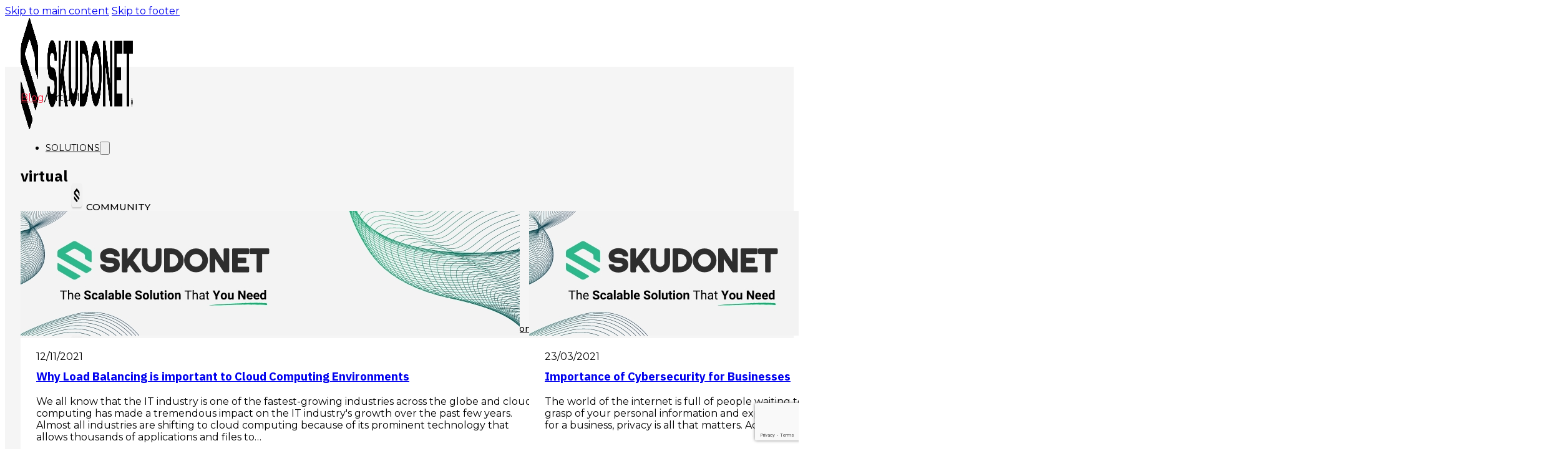

--- FILE ---
content_type: text/html; charset=UTF-8
request_url: https://www.skudonet.com/blog/tag/virtual/
body_size: 30993
content:
<!DOCTYPE html>
<html lang="en-US" prefix="og: https://ogp.me/ns#">
<head>
<meta charset="UTF-8">
<meta name="viewport" content="width=device-width, initial-scale=1">

<!-- Google Tag Manager for WordPress by gtm4wp.com -->
<script data-cfasync="false" data-pagespeed-no-defer>
	var gtm4wp_datalayer_name = "dataLayer";
	var dataLayer = dataLayer || [];
</script>
<!-- End Google Tag Manager for WordPress by gtm4wp.com -->
<!-- Search Engine Optimization by Rank Math - https://rankmath.com/ -->
<title>virtual - SKUDONET</title>
<link data-rocket-preload as="style" href="https://fonts.googleapis.com/css2?family=IBM+Plex+Sans:ital,wght@0,100;0,200;0,300;0,400;0,500;0,600;0,700;1,100;1,200;1,300;1,400;1,500;1,600;1,700&#038;family=Montserrat:ital,wght@0,100;0,200;0,300;0,400;0,500;0,600;0,700;0,800;0,900;1,100;1,200;1,300;1,400;1,500;1,600;1,700;1,800;1,900&#038;display=swap" rel="preload">
<link href="https://fonts.googleapis.com/css2?family=IBM+Plex+Sans:ital,wght@0,100;0,200;0,300;0,400;0,500;0,600;0,700;1,100;1,200;1,300;1,400;1,500;1,600;1,700&#038;family=Montserrat:ital,wght@0,100;0,200;0,300;0,400;0,500;0,600;0,700;0,800;0,900;1,100;1,200;1,300;1,400;1,500;1,600;1,700;1,800;1,900&#038;display=swap" media="print" onload="this.media=&#039;all&#039;" rel="stylesheet">
<noscript data-wpr-hosted-gf-parameters=""><link rel="stylesheet" href="https://fonts.googleapis.com/css2?family=IBM+Plex+Sans:ital,wght@0,100;0,200;0,300;0,400;0,500;0,600;0,700;1,100;1,200;1,300;1,400;1,500;1,600;1,700&#038;family=Montserrat:ital,wght@0,100;0,200;0,300;0,400;0,500;0,600;0,700;0,800;0,900;1,100;1,200;1,300;1,400;1,500;1,600;1,700;1,800;1,900&#038;display=swap"></noscript>
<meta name="robots" content="follow, noindex"/>
<meta property="og:locale" content="en_US" />
<meta property="og:type" content="article" />
<meta property="og:title" content="virtual - SKUDONET" />
<meta property="og:url" content="https://www.skudonet.com/blog/tag/virtual/" />
<meta property="og:site_name" content="SKUDONET" />
<meta name="twitter:card" content="summary_large_image" />
<meta name="twitter:title" content="virtual - SKUDONET" />
<meta name="twitter:label1" content="Posts" />
<meta name="twitter:data1" content="4" />
<script type="application/ld+json" class="rank-math-schema">{"@context":"https://schema.org","@graph":[{"@type":"Organization","@id":"https://www.skudonet.com/#organization","name":"SKUDONET","url":"https://www.skudonet.com"},{"@type":"WebSite","@id":"https://www.skudonet.com/#website","url":"https://www.skudonet.com","name":"SKUDONET","publisher":{"@id":"https://www.skudonet.com/#organization"},"inLanguage":"en-US"},{"@type":"CollectionPage","@id":"https://www.skudonet.com/blog/tag/virtual/#webpage","url":"https://www.skudonet.com/blog/tag/virtual/","name":"virtual - SKUDONET","isPartOf":{"@id":"https://www.skudonet.com/#website"},"inLanguage":"en-US"}]}</script>
<!-- /Rank Math WordPress SEO plugin -->

<script type='application/javascript'  id='pys-version-script'>console.log('PixelYourSite Free version 11.1.5.2');</script>
<link rel='dns-prefetch' href='//www.skudonet.com' />
<link rel='dns-prefetch' href='//fonts.googleapis.com' />
<link href='https://fonts.gstatic.com' crossorigin rel='preconnect' />
<link rel="alternate" type="application/rss+xml" title="SKUDONET &raquo; Feed" href="https://www.skudonet.com/feed/" />
<link rel="alternate" type="application/rss+xml" title="SKUDONET &raquo; Comments Feed" href="https://www.skudonet.com/comments/feed/" />
<link rel="alternate" type="application/rss+xml" title="SKUDONET &raquo; virtual Tag Feed" href="https://www.skudonet.com/blog/tag/virtual/feed/" />
<link rel="preconnect" href="https://fonts.gstatic.com/" crossorigin><style id='wp-img-auto-sizes-contain-inline-css'>
img:is([sizes=auto i],[sizes^="auto," i]){contain-intrinsic-size:3000px 1500px}
/*# sourceURL=wp-img-auto-sizes-contain-inline-css */
</style>
<link rel='stylesheet' id='wp-components-css' href='https://www.skudonet.com/wp-includes/css/dist/components/style.min.css?ver=6.9' media='all' />
<link rel='stylesheet' id='flexible-shipping-ups-blocks-integration-frontend-css' href='https://www.skudonet.com/wp-content/plugins/flexible-shipping-ups/build/point-selection-block-frontend.css?ver=1769418728' media='all' />
<link rel='stylesheet' id='flexible-shipping-ups-blocks-integration-editor-css' href='https://www.skudonet.com/wp-content/plugins/flexible-shipping-ups/build/point-selection-block.css?ver=1769418728' media='all' />
<style id='wp-emoji-styles-inline-css'>

	img.wp-smiley, img.emoji {
		display: inline !important;
		border: none !important;
		box-shadow: none !important;
		height: 1em !important;
		width: 1em !important;
		margin: 0 0.07em !important;
		vertical-align: -0.1em !important;
		background: none !important;
		padding: 0 !important;
	}
/*# sourceURL=wp-emoji-styles-inline-css */
</style>
<style id='classic-theme-styles-inline-css'>
/*! This file is auto-generated */
.wp-block-button__link{color:#fff;background-color:#32373c;border-radius:9999px;box-shadow:none;text-decoration:none;padding:calc(.667em + 2px) calc(1.333em + 2px);font-size:1.125em}.wp-block-file__button{background:#32373c;color:#fff;text-decoration:none}
/*# sourceURL=/wp-includes/css/classic-themes.min.css */
</style>
<link rel='stylesheet' id='ht_toc-style-css-css' href='https://www.skudonet.com/wp-content/plugins/heroic-table-of-contents/dist/blocks.style.build.css?ver=1769418727' media='all' />
<link rel='stylesheet' id='wp-preferences-css' href='https://www.skudonet.com/wp-includes/css/dist/preferences/style.min.css?ver=6.9' media='all' />
<link rel='stylesheet' id='wp-block-editor-css' href='https://www.skudonet.com/wp-includes/css/dist/block-editor/style.min.css?ver=6.9' media='all' />
<link rel='stylesheet' id='wp-reusable-blocks-css' href='https://www.skudonet.com/wp-includes/css/dist/reusable-blocks/style.min.css?ver=6.9' media='all' />
<link rel='stylesheet' id='wp-patterns-css' href='https://www.skudonet.com/wp-includes/css/dist/patterns/style.min.css?ver=6.9' media='all' />
<link rel='stylesheet' id='wp-editor-css' href='https://www.skudonet.com/wp-includes/css/dist/editor/style.min.css?ver=6.9' media='all' />
<link rel='stylesheet' id='ht-formatting-blocks-modules-styles-css' href='https://www.skudonet.com/wp-content/plugins/ht-knowledge-base/formatting-blocks/dist/css/ht-formatting-blocks-modules-styles.css?ver=4.3.4' media='all' />
<link rel='stylesheet' id='toc-screen-css' href='https://www.skudonet.com/wp-content/plugins/table-of-contents-plus/screen.min.css?ver=2411.1' media='all' />
<style id='woocommerce-inline-inline-css'>
.woocommerce form .form-row .required { visibility: visible; }
/*# sourceURL=woocommerce-inline-inline-css */
</style>
<link rel='stylesheet' id='bricks-frontend-css' href='https://www.skudonet.com/wp-content/themes/bricks/assets/css/frontend-layer.min.css?ver=1764230791' media='all' />
<style id='bricks-frontend-inline-css'>
.brxe-xslidemenu { width: 100%; flex-direction: column;}.brxe-xslidemenu .menu-item a { color: inherit; display: flex; justify-content: space-between; align-items: stretch; padding: 10px; -webkit-tap-highlight-color: transparent;}.brxe-xslidemenu .menu-item { list-style-type: none; display: flex; flex-direction: column; width: 100%;}.x-slide-menu_list { padding: 0; margin: 0; width: 100%; flex-direction: column;}.brxe-xslidemenu .sub-menu { display: none; flex-direction: column; padding: 0; margin: 0;}:root { --x-slide-menu-indent: 0px;}.brxe-xslidemenu .sub-menu { text-indent: var(--x-slide-menu-indent) }.brxe-xslidemenu .sub-menu .sub-menu { text-indent: calc( var(--x-slide-menu-indent) * 2 ) }.brxe-xslidemenu .sub-menu .sub-menu .sub-menu { text-indent: calc( var(--x-slide-menu-indent) * 3 ) }.brxe-xslidemenu .sub-menu .sub-menu .sub-menu .sub-menu { text-indent: calc( var(--x-slide-menu-indent) * 4 ) }.brxe-xslidemenu .sub-menu .sub-menu .sub-menu .sub-menu .sub-menu { text-indent: calc( var(--x-slide-menu-indent) * 5 ) }.brxe-xslidemenu .menu-item-has-children > a[href*="#"] .x-slide-menu_dropdown-icon { pointer-events: none;}.x-slide-menu_dropdown-icon { background-color: transparent; fill: currentColor; width: 2em; display: flex; align-items: center; justify-content: center; color: inherit;}.x-slide-menu_dropdown-icon svg { font-size: 1em; height: 1em; width: 1em; stroke: currentColor;}.x-slide-menu_dropdown-icon > * { transition: all 0.4s ease;}[class*=brxe-] .x-slide-menu_dropdown-icon svg { height: 1em; width: 1em;}.x-slide-menu_dropdown-icon[aria-expanded=true] > * { transform: rotateX(180deg);}.x-slide-menu_dropdown-icon-click-area:first-of-type:nth-last-of-type(2) { display: none;}.brxe-xslidemenu a[href='#'] span[itemprop=name] { pointer-events: none;}.brxe-xslidemenu .screen-reader-text { clip: rect(1px,1px,1px,1px); height: 1px; overflow: hidden; position: absolute!important; width: 1px; word-wrap: normal!important;}.brxe-xslidemenu[data-x-expand-current] .current-menu-ancestor > .sub-menu { display: flex;}.brxe-xslidemenu[data-x-slide-menu*=clickSelector] { display: none;}.brx-body.iframe .brxe-xslidemenu[data-x-slide-menu*=hidden] { display: block;}.brx-body.iframe .brxe-xslidemenu.brx-draggable.is-empty { min-height: unset;}.x-sub-menu-icon { display: none;}
/*# sourceURL=bricks-frontend-inline-css */
</style>
<link rel='stylesheet' id='bricks-child-css' href='https://www.skudonet.com/wp-content/themes/bricks-child-2/style.css?ver=1705313590' media='all' />
<link rel='stylesheet' id='bricks-woocommerce-css' href='https://www.skudonet.com/wp-content/themes/bricks/assets/css/integrations/woocommerce-layer.min.css?ver=1764230814' media='all' />
<link rel='stylesheet' id='bricks-font-awesome-6-brands-css' href='https://www.skudonet.com/wp-content/themes/bricks/assets/css/libs/font-awesome-6-brands-layer.min.css?ver=1764230791' media='all' />
<link rel='stylesheet' id='bricks-font-awesome-6-css' href='https://www.skudonet.com/wp-content/themes/bricks/assets/css/libs/font-awesome-6-layer.min.css?ver=1764230791' media='all' />
<link rel='stylesheet' id='bricks-ionicons-css' href='https://www.skudonet.com/wp-content/themes/bricks/assets/css/libs/ionicons-layer.min.css?ver=1764230791' media='all' />
<link rel='stylesheet' id='wpforo-widgets-css' href='https://www.skudonet.com/wp-content/plugins/wpforo/themes/2022/widgets.css?ver=2.4.13' media='all' />
<link rel='stylesheet' id='slb_core-css' href='https://www.skudonet.com/wp-content/plugins/simple-lightbox/client/css/app.css?ver=2.9.4' media='all' />
<style id='bricks-frontend-inline-inline-css'>
:root {} body {font-family: "Montserrat"; font-size: 16px; color: #000000} h1, h2, h3, h4, h5, h6 {font-family: "IBM Plex Sans"; color: #000000} h2 {font-size: 30px}:where(:root) .bricks-color-secondary {color: var(--bricks-color-wktbej)}:where(:root) .bricks-background-secondary {background-color: var(--bricks-color-wktbej)}:where(:root) .bricks-color-light {color: var(--bricks-color-urnpdy)}:where(:root) .bricks-background-light {background-color: var(--bricks-color-urnpdy)} .brxe-container {width: 1360px; column-gap: 20px; padding-right: 25px; padding-left: 25px; row-gap: 20px} .woocommerce main.site-main {width: 1360px} #brx-content.wordpress {width: 1360px} .bricks-button {color: var(--bricks-color-urnpdy); font-size: 20px; font-family: "Montserrat"; font-weight: 700; text-transform: uppercase; border: 2px solid var(--bricks-color-nwkmlh); border-radius: 4px} .bricks-button:not([class*="bricks-background-"]):not([class*="bricks-color-"]):not(.outline) {background-color: var(--bricks-color-wktbej)} :root .bricks-button[class*="primary"] {border: 2px solid var(--bricks-color-nwkmlh); border-radius: 4px; color: var(--bricks-color-nwkmlh)} :root .bricks-button[class*="light"]:not(.bricks-lightbox) {color: var(--bricks-color-wktbej); border-style: solid; border-color: var(--bricks-color-urnpdy)} :root .bricks-button[class*="secondary"]:not(.outline) {background-color: var(--bricks-color-wktbej)} :root .bricks-button[class*="secondary"] {border: 2px solid var(--bricks-color-wktbej); color: var(--bricks-color-urnpdy)} :root .bricks-button[class*="secondary"]:not(.outline):hover {background-color: #b1061d} .bricks-button:hover {transition: all.1s} :root .bricks-button[class*="primary"]:not(.outline):hover {background-color: var(--bricks-color-wktbej)} :root .bricks-button[class*="primary"]:hover {color: var(--bricks-color-urnpdy)} :root .bricks-button[class*="muted"] {color: var(--bricks-color-urnpdy); border-color: var(--bricks-color-urnpdy)} :root .bricks-button[class*="muted"]:not(.outline) {background-color: rgba(255, 255, 255, 0)} :root .bricks-button[class*="muted"].outline {background-color: var(--bricks-color-urnpdy); border-color: var(--bricks-color-urnpdy); color: var(--bricks-color-wktbej)} :root .bricks-button[class*="info"] {color: var(--bricks-color-urnpdy); border-color: var(--bricks-color-urnpdy)} :root .bricks-button[class*="info"]:not(.outline) {background-color: rgba(255, 255, 255, 0)} :root .bricks-button[class*="info"].outline {background-color: var(--bricks-color-urnpdy); border-color: var(--bricks-color-urnpdy); color: var(--bricks-color-wktbej)} :root .bricks-button[class*="primary"]:not(.outline) {background-color: rgba(246, 38, 66, 0)} :root .bricks-button[class*="primary"].outline {background-color: rgba(0, 0, 0, 0)} :root .bricks-button[class*="secondary"].outline {color: var(--bricks-color-urnpdy)} .brxe-section {padding-top: 80px; padding-bottom: 80px} :where(.brxe-accordion .accordion-content-wrapper) a, :where(.brxe-icon-box .content) a, :where(.brxe-list) a, :where(.brxe-post-content):not([data-source="bricks"]) a, :where(.brxe-posts .dynamic p) a, :where(.brxe-shortcode) a, :where(.brxe-tabs .tab-content) a, :where(.brxe-team-members) .description a, :where(.brxe-testimonials) .testimonial-content-wrapper a, :where(.brxe-text) a, :where(a.brxe-text), :where(.brxe-text-basic) a, :where(a.brxe-text-basic), :where(.brxe-post-comments) .comment-content a, .brxe-product-content a, .brxe-product-short-description a, .brxe-product-tabs .woocommerce-Tabs-panel a {color: var(--bricks-color-nwkmlh)} :where(.brxe-accordion .accordion-content-wrapper) a:hover, :where(.brxe-icon-box .content) a:hover, :where(.brxe-list) a:hover, :where(.brxe-post-content):not([data-source="bricks"]) a:hover, :where(.brxe-posts .dynamic p) a:hover, :where(.brxe-shortcode) a:hover, :where(.brxe-tabs .tab-content) a:hover, :where(.brxe-team-members) .description a:hover, :where(.brxe-testimonials) .testimonial-content-wrapper a:hover, :where(.brxe-text) a:hover, :where(a.brxe-text):hover, :where(.brxe-text-basic) a:hover, :where(a.brxe-text-basic):hover, :where(.brxe-post-comments) .comment-content a:hover, .brxe-product-content a:hover, .brxe-product-short-description a:hover, .brxe-product-tabs .woocommerce-Tabs-panel a:hover {font-weight: 700}.woocommerce .button, body:not(.woocommerce) .product_type_variable, body:not(.woocommerce) .product_type_grouped, body:not(.woocommerce) .product_type_external, body:not(.woocommerce) .product_type_simple, body:not(.woocommerce) .brx-popup-content:not(.woocommerce) form.cart .single_add_to_cart_button, body:not(.woocommerce) .brxe-woocommerce-mini-cart .woocommerce-mini-cart__buttons .button {background-color: var(--bricks-color-nwkmlh); border-radius: 5px; color: var(--bricks-color-urnpdy); padding-top: 15px; padding-bottom: 15px}@media (max-width: 550px) { h1 {font-size: 30px} h2 {font-size: 26px} h3 {font-size: 24px} h4 {font-size: 22px} h5 {font-size: 20px}}.mega-icon.brxe-image {width: 20px}.mega-submenu-title.brxe-text-basic {font-weight: 500; text-transform: uppercase; color: var(--bricks-color-xgjisa); font-size: 20px; margin-left: 5px}.mega-submenu-item.brxe-text-link {padding-left: 15px; font-size: 18px; font-weight: 500; border-left: 2px solid var(--bricks-color-e20b32)}.mega-submenu-item.brxe-text-link:hover {border-left: 4px solid var(--bricks-color-wktbej)}.margin-top-40.brxe-container {margin-top: 40px}.margin-top-40.brxe-pagination {margin-top: 40px}.margin-top-40.brxe-div {margin-top: 40px}.margin-top-20.brxe-container {margin-top: 20px}.margin-top-20.brxe-image {margin-top: 20px}.footer-title-column.brxe-heading {color: var(--bricks-color-urnpdy); font-size: 25px}.footer-link.brxe-text-basic {font-size: 16px; color: var(--bricks-color-urnpdy); margin-top: 10px}.white-card-title-black.brxe-text-basic {color: var(--bricks-color-607a24); font-weight: 800; font-size: 20px; font-family: "Montserrat"; margin-top: 10px}:root {--bricks-color-afc92c: #f5f5f5;--bricks-color-e20b32: #e0e0e0;--bricks-color-51a60d: #9e9e9e;--bricks-color-1be017: #616161;--bricks-color-edc661: #424242;--bricks-color-607a24: #212121;--bricks-color-nwkmlh: #f62642;--bricks-color-ujhuyy: #f0f0f0;--bricks-color-urnpdy: #ffffff;--bricks-color-xgjisa: #000000;--bricks-color-wktbej: #f62642;--bricks-color-ldlnnv: #f7f7f7;--bricks-color-unsvlq: rgba(0, 0, 0, 0);}#brxe-areckl .bricks-site-logo {width: 180px}#brxe-ktkdwo {font-size: 15px}#brxe-ktkdwo .js-tilt-glare-inner {--tilt-color: var(--bricks-color-nwkmlh); background-image: linear-gradient(0deg, rgba(255, 255, 255, 0) 0%, var(--tilt-color) 100%)!important}#brxe-bzjwwd {flex-direction: row; align-items: center; margin-bottom: 15px}#brxe-bzjwwd .js-tilt-glare-inner {--tilt-color: var(--bricks-color-nwkmlh); background-image: linear-gradient(0deg, rgba(255, 255, 255, 0) 0%, var(--tilt-color) 100%)!important}#brxe-tnmxss {color: var(--bricks-color-xgjisa); font-size: 14px}#brxe-lbauhk {color: var(--bricks-color-xgjisa); font-size: 14px}#brxe-wtugpm {color: var(--bricks-color-xgjisa); font-size: 14px}#brxe-zqvqwi {align-self: flex-start !important; justify-content: flex-start; align-items: flex-start}#brxe-hytqdl {font-size: 15px}#brxe-hytqdl .js-tilt-glare-inner {--tilt-color: var(--bricks-color-nwkmlh); background-image: linear-gradient(0deg, rgba(255, 255, 255, 0) 0%, var(--tilt-color) 100%)!important}#brxe-xkoorn {flex-direction: row; align-items: center; margin-bottom: 15px}#brxe-igekyb {color: var(--bricks-color-xgjisa); font-size: 14px}#brxe-kaysda {color: var(--bricks-color-xgjisa); font-size: 14px}#brxe-imxusv {align-self: flex-start !important; justify-content: flex-start; align-items: flex-start}#brxe-zfnrrr {font-size: 15px}#brxe-zfnrrr .js-tilt-glare-inner {--tilt-color: var(--bricks-color-nwkmlh); background-image: linear-gradient(0deg, rgba(255, 255, 255, 0) 0%, var(--tilt-color) 100%)!important}#brxe-vxnzhy {flex-direction: row; align-self: center !important; align-items: center}#brxe-najqiy {color: var(--bricks-color-xgjisa); font-size: 14px}#brxe-wronoh {color: var(--bricks-color-xgjisa); font-size: 14px}#brxe-mtfcdf {color: var(--bricks-color-xgjisa); font-size: 14px}#brxe-qgedpq {color: var(--bricks-color-xgjisa); font-size: 14px}#brxe-wvosmn {color: var(--bricks-color-xgjisa); font-size: 14px}#brxe-bsygus {margin-top: 15px}#brxe-ubzfec {flex-direction: column}#brxe-plerny {font-size: 15px}#brxe-plerny .js-tilt-glare-inner {--tilt-color: var(--bricks-color-nwkmlh); background-image: linear-gradient(0deg, rgba(255, 255, 255, 0) 0%, var(--tilt-color) 100%)!important}#brxe-mubbto {flex-direction: row; align-self: center !important; align-items: center}#brxe-ieopce {color: var(--bricks-color-xgjisa); font-size: 14px}#brxe-zrkrqq {color: var(--bricks-color-xgjisa); font-size: 14px}#brxe-spxyro {color: var(--bricks-color-xgjisa); font-size: 14px}#brxe-rawwtx {color: var(--bricks-color-xgjisa); font-size: 14px}#brxe-jouczh {margin-top: 15px}#brxe-pjrxrb {font-size: 15px}#brxe-pjrxrb .js-tilt-glare-inner {--tilt-color: var(--bricks-color-nwkmlh); background-image: linear-gradient(0deg, rgba(255, 255, 255, 0) 0%, var(--tilt-color) 100%)!important}#brxe-dbbtqk {flex-direction: row; align-self: center !important; align-items: center}#brxe-evwuxl {color: var(--bricks-color-xgjisa); font-size: 14px}#brxe-wktsuf {color: var(--bricks-color-xgjisa); font-size: 14px}#brxe-jvqztu {color: var(--bricks-color-xgjisa); font-size: 14px}#brxe-xpkmds {margin-top: 15px}#brxe-idyukw {padding-top: 25px; padding-right: 40px; padding-bottom: 25px; padding-left: 40px; margin-top: 20px; border-radius: 5px; flex-direction: row; column-gap: 20px; align-items: flex-start; justify-content: flex-start; align-self: flex-start !important}#brxe-wvroes {font-size: 15px}#brxe-wvroes .js-tilt-glare-inner {--tilt-color: var(--bricks-color-nwkmlh); background-image: linear-gradient(0deg, rgba(255, 255, 255, 0) 0%, var(--tilt-color) 100%)!important}#brxe-dlulie {flex-direction: row; align-items: center; margin-bottom: 15px}#brxe-qmanhi {color: var(--bricks-color-xgjisa); font-size: 14px; margin-bottom: 0}#brxe-ygdaoz {color: var(--bricks-color-xgjisa); font-size: 14px; margin-bottom: 0}#brxe-yvfjje {color: var(--bricks-color-xgjisa); font-size: 14px}#brxe-cqdjka {color: var(--bricks-color-xgjisa); font-size: 14px}#brxe-sjflko {font-size: 15px}#brxe-sjflko .js-tilt-glare-inner {--tilt-color: var(--bricks-color-nwkmlh); background-image: linear-gradient(0deg, rgba(255, 255, 255, 0) 0%, var(--tilt-color) 100%)!important}#brxe-yqiibc {flex-direction: row; align-items: center; margin-bottom: 15px}#brxe-bejulk {color: var(--bricks-color-xgjisa); font-size: 14px}#brxe-ocrwds {color: var(--bricks-color-xgjisa); font-size: 14px; margin-bottom: 0}#brxe-dpcqta {color: var(--bricks-color-xgjisa); font-size: 14px; margin-bottom: 0}#brxe-lqijnt {color: var(--bricks-color-xgjisa); font-size: 14px}#brxe-dmrtul {color: var(--bricks-color-xgjisa); font-size: 14px}#brxe-ufeewg {font-size: 15px}#brxe-ufeewg .js-tilt-glare-inner {--tilt-color: var(--bricks-color-nwkmlh); background-image: linear-gradient(0deg, rgba(255, 255, 255, 0) 0%, var(--tilt-color) 100%)!important}#brxe-cewyiz {flex-direction: row; align-items: center; margin-bottom: 15px}#brxe-fjpzwo {color: var(--bricks-color-xgjisa); font-size: 14px}#brxe-kpkwjn {color: var(--bricks-color-xgjisa); font-size: 14px}#brxe-eonfeq {color: var(--bricks-color-xgjisa); font-size: 14px}#brxe-kavvsb {height: auto; width: auto}#brxe-qehzsg {justify-content: center; align-items: center; display: flex}#brxe-wtrvge {padding-top: 25px; padding-right: 40px; padding-bottom: 25px; padding-left: 40px; margin-top: 20px; border-radius: 5px; flex-direction: row; column-gap: 20px}#brxe-jhckof {font-size: 15px}#brxe-jhckof .js-tilt-glare-inner {--tilt-color: var(--bricks-color-nwkmlh); background-image: linear-gradient(0deg, rgba(255, 255, 255, 0) 0%, var(--tilt-color) 100%)!important}#brxe-wvlcon {flex-direction: row; align-items: center; margin-bottom: 15px}#brxe-xizdxm {margin-top: 3px}#brxe-yetldt {font-size: 15px}#brxe-yetldt .js-tilt-glare-inner {--tilt-color: var(--bricks-color-nwkmlh); background-image: linear-gradient(0deg, rgba(255, 255, 255, 0) 0%, var(--tilt-color) 100%)!important}#brxe-bbjmnk {flex-direction: row; align-items: flex-start; align-self: flex-start !important; margin-bottom: 15px}#brxe-evlazl {padding-top: 25px; padding-right: 40px; padding-bottom: 25px; padding-left: 40px; margin-top: 20px; border-radius: 5px; flex-direction: row; column-gap: 20px}#brxe-soevaj {font-size: 15px}#brxe-soevaj .js-tilt-glare-inner {--tilt-color: var(--bricks-color-nwkmlh); background-image: linear-gradient(0deg, rgba(255, 255, 255, 0) 0%, var(--tilt-color) 100%)!important}#brxe-jgclca {flex-direction: row; align-items: center; margin-bottom: 15px}#brxe-ckwwlm {font-size: 15px}#brxe-ckwwlm .js-tilt-glare-inner {--tilt-color: var(--bricks-color-nwkmlh); background-image: linear-gradient(0deg, rgba(255, 255, 255, 0) 0%, var(--tilt-color) 100%)!important}#brxe-qunmzo {flex-direction: row; align-items: center; margin-bottom: 15px}#brxe-fvevqm {font-size: 15px}#brxe-fvevqm .js-tilt-glare-inner {--tilt-color: var(--bricks-color-nwkmlh); background-image: linear-gradient(0deg, rgba(255, 255, 255, 0) 0%, var(--tilt-color) 100%)!important}#brxe-gclaha {flex-direction: row; align-self: center !important; align-items: center}#brxe-fctitd {font-size: 15px}#brxe-fctitd .js-tilt-glare-inner {--tilt-color: var(--bricks-color-nwkmlh); background-image: linear-gradient(0deg, rgba(255, 255, 255, 0) 0%, var(--tilt-color) 100%)!important}#brxe-xfukmm {flex-direction: row; align-self: center !important; align-items: center}.brxe-xuoosb .brxe-gbjber.brxe-image {background-size: cover}#brxe-aahzfl {padding-top: 25px; padding-right: 40px; padding-bottom: 25px; padding-left: 40px; margin-top: 20px; border-radius: 5px; flex-direction: row; column-gap: 20px; justify-content: space-around}#brxe-soamyr {font-size: 14px}@layer bricks {@media (max-width: 991px) {#brxe-yckwgs .brx-toggle-div { display: inline-flex; }#brxe-yckwgs .brxe-toggle { display: inline-flex; }[data-script-id="yckwgs"] .brx-nav-nested-items {opacity: 0;visibility: hidden;gap: 0;position: fixed;z-index: 1001;top: 0;right: 0;bottom: 0;left: 0;display: flex;align-items: center;justify-content: center;flex-direction: column;background-color: #fff;overflow-y: scroll;flex-wrap: nowrap;}#brxe-yckwgs.brx-open .brx-nav-nested-items {opacity: 1;visibility: visible;}}}#brxe-zpzrrc {margin-left: 30px; font-size: 14px}@media (max-width: 550px) {#brxe-zpzrrc {display: none}}#brxe-slhvwt {font-size: 26px; margin-left: 15px; color: var(--bricks-color-607a24); fill: var(--bricks-color-607a24)}#brxe-qsjwzb {margin-left: 15px}#brxe-qsjwzb .woocommerce-mini-cart-item a:not(.remove) {font-size: 15px}#brxe-qsjwzb .cart-count {background-color: var(--bricks-color-wktbej)}#brxe-qsjwzb .mini-cart-link i {color: var(--bricks-color-607a24)}@media (max-width: 767px) {#brxe-qsjwzb .cart-detail {width: 90%}}#mobile {display: none; color: var(--bricks-color-urnpdy); fill: var(--bricks-color-urnpdy)}@media (max-width: 991px) {#mobile {display: block; font-size: 30px; margin-left: 15px; color: var(--bricks-color-xgjisa); fill: var(--bricks-color-xgjisa)}}@media (max-width: 550px) {#mobile {font-size: 30px}}#brxe-cjirow {display: flex; align-items: center}#brxe-htwnta {flex-direction: row; justify-content: space-between; align-items: center}#brxe-nzqxvc {height: 80px; align-self: center !important; justify-content: center; padding-top: 0; padding-bottom: 0; background-color: var(--bricks-color-urnpdy)}#brxe-nsdvrh {background-color: var(--bricks-color-urnpdy); width: 100%; display: none; align-items: flex-start}#brxe-nsdvrh .x-slide-menu_list > .current-menu-item > a {text-transform: uppercase; font-family: "Montserrat"; font-weight: 700}#brxe-nsdvrh .x-slide-menu_list > .current-menu-ancestor > a {text-transform: uppercase; font-family: "Montserrat"; font-weight: 700}#brxe-nsdvrh .x-slide-menu_list > .current-menu-parent > a {text-transform: uppercase; font-family: "Montserrat"; font-weight: 700}#brxe-nsdvrh .menu-item a {text-transform: uppercase; font-weight: 600}#brxe-nsdvrh .x-slide-menu_list .sub-menu > li.menu-item > a {text-transform: uppercase; font-weight: 400; padding-left: 20px}@media (max-width: 550px) {#brxe-nsdvrh {padding-top: 15px; padding-right: 15px; padding-bottom: 15px; padding-left: 15px}}#brxe-emtndv .item[aria-current="page"] {color: var(--bricks-color-xgjisa)}#brxe-emtndv .item {color: var(--bricks-color-wktbej)}#brxe-zexhfi {background-color: var(--bricks-color-afc92c); padding-top: 40px; padding-bottom: 0}#brxe-jzglcm {align-items: center}.brxe-fsqtek .brxe-yzumik.brxe-heading {margin-top: 10px}.brxe-fsqtek .brxe-kevhnz.brxe-text-basic {margin-top: 15px}.brxe-fsqtek .brxe-exmkfw.brxe-div {padding-top: 20px; padding-right: 25px; padding-bottom: 45px; padding-left: 25px; background-color: var(--bricks-color-urnpdy); border-bottom-right-radius: 5px; border-bottom-left-radius: 5px; width: 100%; height: 100%}.brxe-fsqtek.brxe-div {width: 100%; display: flex; flex-direction: column; height: 100%}#brxe-xtlqqv {grid-gap: 15px; display: grid; align-items: initial; grid-template-columns: repeat(3,1fr); align-content: stretch}@media (max-width: 991px) {#brxe-xtlqqv {grid-template-columns: repeat(2,1fr)}}@media (max-width: 767px) {#brxe-xtlqqv {grid-template-columns: repeat(1,1fr)}}#brxe-svqpxa .bricks-pagination ul .page-numbers.current {color: var(--bricks-color-wktbej); font-weight: 800}#brxe-nhdshd {background-color: var(--bricks-color-afc92c)}#brxe-ififeg {background-color: var(--bricks-color-wktbej); padding-top: 15px; padding-right: 15px; padding-bottom: 15px; padding-left: 15px; color: var(--bricks-color-urnpdy); fill: var(--bricks-color-urnpdy); border-radius: 100px; font-size: 50px; margin-top: -40px}#brxe-nkyhco {color: var(--bricks-color-urnpdy)}#brxe-jdrnqj {flex-direction: row; justify-content: space-between; align-self: center !important; align-items: center; margin-bottom: 20px}@media (max-width: 550px) {#brxe-jdrnqj {flex-direction: column}}#brxe-fqtagg {font-size: 17px; width: 100%; margin-top: 10px}#brxe-zmvvhp {width: 100%}#brxe-bvnseh {margin-top: 20px}#brxe-jxetoe {flex-direction: row; align-items: flex-start; margin-bottom: 40px}#brxe-urzxir {padding-left: 0; width: 30%}#brxe-nwkagj {padding-left: 0; width: 30%}#brxe-npunny {padding-left: 0; width: 30%}#brxe-juhllv {padding-left: 0; width: 30%}#brxe-phjkhc {padding-left: 0; width: 30%}#brxe-tiihed {padding-left: 0; width: 30%}#brxe-ynphyk {justify-content: flex-start; width: 70%; flex-direction: row; column-gap: 20px; row-gap: 20px; align-self: flex-start !important; align-items: flex-start}@media (max-width: 550px) {#brxe-ynphyk {flex-direction: row; align-self: flex-start !important; justify-content: flex-start; align-items: flex-start; column-gap: 20px; row-gap: 20px; width: 100%}}#brxe-hnxviv {padding-top: 40px; padding-bottom: 40px; flex-direction: row; row-gap: 40px; column-gap: 40px; justify-content: flex-start; align-self: flex-start !important; align-items: flex-start}@media (max-width: 550px) {#brxe-hnxviv {align-self: flex-start !important; align-items: flex-start; justify-content: flex-start}}#brxe-kfejmm .repeater-item:nth-child(1) {background-color: var(--bricks-color-urnpdy)}#brxe-kfejmm .repeater-item:nth-child(1).has-link a {color: var(--bricks-color-xgjisa)}#brxe-kfejmm .repeater-item:nth-child(1).no-link {color: var(--bricks-color-xgjisa)}#brxe-kfejmm .repeater-item:nth-child(2) {background-color: var(--bricks-color-urnpdy)}#brxe-kfejmm .repeater-item:nth-child(2).has-link a {color: var(--bricks-color-xgjisa)}#brxe-kfejmm .repeater-item:nth-child(2).no-link {color: var(--bricks-color-xgjisa)}#brxe-kfejmm .repeater-item:nth-child(3) {background-color: var(--bricks-color-urnpdy)}#brxe-kfejmm .repeater-item:nth-child(3).has-link a {color: var(--bricks-color-xgjisa)}#brxe-kfejmm .repeater-item:nth-child(3).no-link {color: var(--bricks-color-xgjisa)}#brxe-kfejmm .repeater-item:nth-child(4) {background-color: var(--bricks-color-urnpdy)}#brxe-kfejmm .repeater-item:nth-child(4).has-link a {color: var(--bricks-color-xgjisa)}#brxe-kfejmm .repeater-item:nth-child(4).no-link {color: var(--bricks-color-xgjisa)}#brxe-kfejmm .repeater-item:nth-child(5) {background-color: var(--bricks-color-urnpdy)}#brxe-kfejmm .repeater-item:nth-child(5).has-link a {color: var(--bricks-color-xgjisa)}#brxe-kfejmm .repeater-item:nth-child(5).no-link {color: var(--bricks-color-xgjisa)}#brxe-kfejmm li {border-radius: 100px}#brxe-kfejmm li.has-link a, #brxe-kfejmm li.no-link {align-items: center; font-size: 30px; padding-top: 10px; padding-right: 10px; padding-bottom: 10px; padding-left: 10px; width: 45px; height: 45px}#brxe-kfejmm {gap: 10px}#brxe-yrmfrq {text-decoration: underline}#brxe-qiospb {text-decoration: underline}#brxe-lbgsdi {text-decoration: underline}#brxe-isipyp {display: flex; width: 50%; justify-content: space-between}@media (max-width: 550px) {#brxe-isipyp {width: 100%; flex-direction: column; align-self: center !important; align-items: center}}@media (max-width: 550px) {#brxe-twtzkp {text-align: center}}#brxe-gljcbv {display: flex; justify-content: space-between; width: 100%}@media (max-width: 767px) {#brxe-gljcbv {flex-direction: column}}#footer {background-color: var(--bricks-color-xgjisa); padding-top: 0; color: var(--bricks-color-urnpdy)}#brxe-ktduxv {align-self: center; text-align: center}#brxe-pvepoi {color: var(--bricks-color-xgjisa); text-align: center}#brxe-pvepoi a {color: var(--bricks-color-xgjisa); text-align: center; font-size: inherit}#brxe-lglzfq {margin-top: 30px}#brxe-eogvqb {max-width: 325px; display: flex; flex-direction: column; justify-content: space-evenly; align-items: center}#brxe-zmjybz {color: var(--bricks-color-xgjisa); text-align: center}#brxe-zmjybz a {color: var(--bricks-color-xgjisa); text-align: center; font-size: inherit}#brxe-hvzlfl {margin-top: 30px}#brxe-qjmkig {max-width: 325px; display: flex; flex-direction: column; justify-content: space-evenly; align-items: center}#brxe-dkwltg {align-items: stretch; flex-direction: row; justify-content: space-between; column-gap: 30px; display: flex; max-width: 800px}#brxe-rkjbsf {padding-top: 0; padding-bottom: 30px}
/*# sourceURL=bricks-frontend-inline-inline-css */
</style>

<link rel='stylesheet' id='wpforo-dynamic-style-css' href='https://www.skudonet.com/wp-content/uploads/wpforo/assets/colors.css?ver=2.4.13.8765b677d0b6fb46ea5a1b0140ac0b10' media='all' />
<script id="jquery-core-js-extra">
var pysFacebookRest = {"restApiUrl":"https://www.skudonet.com/wp-json/pys-facebook/v1/event","debug":""};
//# sourceURL=jquery-core-js-extra
</script>
<script src="https://www.skudonet.com/wp-includes/js/jquery/jquery.min.js?ver=3.7.1" id="jquery-core-js"></script>
<script src="https://www.skudonet.com/wp-includes/js/jquery/jquery-migrate.min.js?ver=3.4.1" id="jquery-migrate-js"></script>
<script src="https://www.skudonet.com/wp-content/plugins/woocommerce/assets/js/jquery-blockui/jquery.blockUI.min.js?ver=2.7.0-wc.10.4.3" id="wc-jquery-blockui-js" defer data-wp-strategy="defer"></script>
<script id="wc-add-to-cart-js-extra">
var wc_add_to_cart_params = {"ajax_url":"/wp-admin/admin-ajax.php","wc_ajax_url":"/?wc-ajax=%%endpoint%%","i18n_view_cart":"View cart","cart_url":"https://www.skudonet.com/cart/","is_cart":"","cart_redirect_after_add":"no"};
//# sourceURL=wc-add-to-cart-js-extra
</script>
<script src="https://www.skudonet.com/wp-content/plugins/woocommerce/assets/js/frontend/add-to-cart.min.js?ver=10.4.3" id="wc-add-to-cart-js" defer data-wp-strategy="defer"></script>
<script src="https://www.skudonet.com/wp-content/plugins/woocommerce/assets/js/js-cookie/js.cookie.min.js?ver=2.1.4-wc.10.4.3" id="wc-js-cookie-js" defer data-wp-strategy="defer"></script>
<script id="woocommerce-js-extra">
var woocommerce_params = {"ajax_url":"/wp-admin/admin-ajax.php","wc_ajax_url":"/?wc-ajax=%%endpoint%%","i18n_password_show":"Show password","i18n_password_hide":"Hide password"};
//# sourceURL=woocommerce-js-extra
</script>
<script src="https://www.skudonet.com/wp-content/plugins/woocommerce/assets/js/frontend/woocommerce.min.js?ver=10.4.3" id="woocommerce-js" defer data-wp-strategy="defer"></script>
<script src="https://www.skudonet.com/wp-content/plugins/pixelyoursite/dist/scripts/jquery.bind-first-0.2.3.min.js?ver=0.2.3" id="jquery-bind-first-js"></script>
<script src="https://www.skudonet.com/wp-content/plugins/pixelyoursite/dist/scripts/js.cookie-2.1.3.min.js?ver=2.1.3" id="js-cookie-pys-js"></script>
<script src="https://www.skudonet.com/wp-content/plugins/pixelyoursite/dist/scripts/tld.min.js?ver=2.3.1" id="js-tld-js"></script>
<script id="pys-js-extra">
var pysOptions = {"staticEvents":{"facebook":{"init_event":[{"delay":0,"type":"static","ajaxFire":false,"name":"PageView","pixelIds":["1822448231901913"],"eventID":"743eb737-f5de-485a-bf7a-017dd3e4ef21","params":{"page_title":"virtual","post_type":"tag","post_id":30,"plugin":"PixelYourSite","user_role":"guest","event_url":"www.skudonet.com/blog/tag/virtual/"},"e_id":"init_event","ids":[],"hasTimeWindow":false,"timeWindow":0,"woo_order":"","edd_order":""}]}},"dynamicEvents":[],"triggerEvents":[],"triggerEventTypes":[],"facebook":{"pixelIds":["1822448231901913"],"advancedMatching":[],"advancedMatchingEnabled":true,"removeMetadata":true,"wooVariableAsSimple":false,"serverApiEnabled":true,"wooCRSendFromServer":false,"send_external_id":null,"enabled_medical":false,"do_not_track_medical_param":["event_url","post_title","page_title","landing_page","content_name","categories","category_name","tags"],"meta_ldu":false},"debug":"","siteUrl":"https://www.skudonet.com","ajaxUrl":"https://www.skudonet.com/wp-admin/admin-ajax.php","ajax_event":"207b52e00f","enable_remove_download_url_param":"1","cookie_duration":"7","last_visit_duration":"60","enable_success_send_form":"","ajaxForServerEvent":"1","ajaxForServerStaticEvent":"1","useSendBeacon":"1","send_external_id":"1","external_id_expire":"180","track_cookie_for_subdomains":"1","google_consent_mode":"1","gdpr":{"ajax_enabled":false,"all_disabled_by_api":false,"facebook_disabled_by_api":false,"analytics_disabled_by_api":false,"google_ads_disabled_by_api":false,"pinterest_disabled_by_api":false,"bing_disabled_by_api":false,"reddit_disabled_by_api":false,"externalID_disabled_by_api":false,"facebook_prior_consent_enabled":true,"analytics_prior_consent_enabled":true,"google_ads_prior_consent_enabled":null,"pinterest_prior_consent_enabled":true,"bing_prior_consent_enabled":true,"cookiebot_integration_enabled":false,"cookiebot_facebook_consent_category":"marketing","cookiebot_analytics_consent_category":"statistics","cookiebot_tiktok_consent_category":"marketing","cookiebot_google_ads_consent_category":"marketing","cookiebot_pinterest_consent_category":"marketing","cookiebot_bing_consent_category":"marketing","consent_magic_integration_enabled":false,"real_cookie_banner_integration_enabled":false,"cookie_notice_integration_enabled":false,"cookie_law_info_integration_enabled":false,"analytics_storage":{"enabled":true,"value":"granted","filter":false},"ad_storage":{"enabled":true,"value":"granted","filter":false},"ad_user_data":{"enabled":true,"value":"granted","filter":false},"ad_personalization":{"enabled":true,"value":"granted","filter":false}},"cookie":{"disabled_all_cookie":false,"disabled_start_session_cookie":false,"disabled_advanced_form_data_cookie":false,"disabled_landing_page_cookie":false,"disabled_first_visit_cookie":false,"disabled_trafficsource_cookie":false,"disabled_utmTerms_cookie":false,"disabled_utmId_cookie":false},"tracking_analytics":{"TrafficSource":"direct","TrafficLanding":"undefined","TrafficUtms":[],"TrafficUtmsId":[]},"GATags":{"ga_datalayer_type":"default","ga_datalayer_name":"dataLayerPYS"},"woo":{"enabled":true,"enabled_save_data_to_orders":true,"addToCartOnButtonEnabled":true,"addToCartOnButtonValueEnabled":true,"addToCartOnButtonValueOption":"price","singleProductId":null,"removeFromCartSelector":"form.woocommerce-cart-form .remove","addToCartCatchMethod":"add_cart_hook","is_order_received_page":false,"containOrderId":false},"edd":{"enabled":false},"cache_bypass":"1769550655"};
//# sourceURL=pys-js-extra
</script>
<script src="https://www.skudonet.com/wp-content/plugins/pixelyoursite/dist/scripts/public.js?ver=11.1.5.2" id="pys-js"></script>
<link rel="https://api.w.org/" href="https://www.skudonet.com/wp-json/" /><link rel="alternate" title="JSON" type="application/json" href="https://www.skudonet.com/wp-json/wp/v2/tags/30" /><link rel="EditURI" type="application/rsd+xml" title="RSD" href="https://www.skudonet.com/xmlrpc.php?rsd" />

<!-- HKB CSS Variables --><style>:root {--hkb-main-container-width: 1200px;--hkb-link-color: #f62642;--hkb-link-color-hover: #f62642;--hkb-header-style-bg: #f62642;--hkb-header-style-graddir: 90deg;--hkb-header-style-grad1: #2358a1;--hkb-header-style-grad2: #2358a1;--hkb-header-text-color: #ffffff;}</style><meta name="generator" content="Heroic Knowledge Base v4.3.4" />

<!-- Google Tag Manager for WordPress by gtm4wp.com -->
<!-- GTM Container placement set to automatic -->
<script data-cfasync="false" data-pagespeed-no-defer>
	var dataLayer_content = {"pagePostType":"post","pagePostType2":"tag-post"};
	dataLayer.push( dataLayer_content );
</script>
<script data-cfasync="false" data-pagespeed-no-defer>
(function(w,d,s,l,i){w[l]=w[l]||[];w[l].push({'gtm.start':
new Date().getTime(),event:'gtm.js'});var f=d.getElementsByTagName(s)[0],
j=d.createElement(s),dl=l!='dataLayer'?'&l='+l:'';j.async=true;j.src=
'//www.googletagmanager.com/gtm.js?id='+i+dl;f.parentNode.insertBefore(j,f);
})(window,document,'script','dataLayer','GTM-MZDQ8DVK');
</script>
<!-- End Google Tag Manager for WordPress by gtm4wp.com -->	<noscript><style>.woocommerce-product-gallery{ opacity: 1 !important; }</style></noscript>
	<link rel="icon" href="https://www.skudonet.com/wp-content/uploads/2024/01/favicon-50x50.png" sizes="32x32" />
<link rel="icon" href="https://www.skudonet.com/wp-content/uploads/2024/01/favicon.png" sizes="192x192" />
<link rel="apple-touch-icon" href="https://www.skudonet.com/wp-content/uploads/2024/01/favicon.png" />
<meta name="msapplication-TileImage" content="https://www.skudonet.com/wp-content/uploads/2024/01/favicon.png" />
		<style id="wp-custom-css">
			/* Solucin a imagen estirada de header en blog */
.single-post #brx-header img[src*="SkudoCloud-is-a-cloud-load-balancer"] {
    width: auto !important;
    height: auto !important;
    max-width: 100% !important;
    object-fit: contain !important;
}


/* Boton Try Skudonet Header y Singup en footer */
#brxe-zpzrrc,#brxe-fqtagg {
	color:white !important;
}

/* Fuerza color blanco en el texto del botón */
.red-btn {
    color: #fff !important;
}

/* Asegura que siga blanco también en hover, focus o active */
.red-btn:hover,
.red-btn:focus,
.red-btn:active {
    color: #fff !important;
}

/* Carrito */
form.cart .quantity {
	display:inline-flex;
}

.brxe-product-add-to-cart form {
	width:100%;
}

.brxe-product-add-to-cart form button {
	float:right;
}

.quantity {
	margin-top: 15px;
}

/*Mobile menu
.brxe-xslidemenu .menu-item a{
	    justify-content: left;
}
*/

/*Icon colors on scrolling*/
.scrolling section div div i {
	color:black !important;
}

.sector {
	padding: 0 !important;
	margin: 0 !important;
}

/*KB*/
.hkb-site-search .hkb-site-search__field{
	color:black;
}

/*Alinear caja add to cart producto*/
.woocommerce-variation-add-to-cart {
	display:flex;
	flex-wrap:wrap;
	place-content: space-between;
}

.woocommerce-variation-add-to-cart button, .woocommerce-variation-add-to-cart .quantity {
	margin-top:20px !important;
}

#wcj_product_addons {
	width:100%
}

/*Cart*/
#brxe-htwerb .wc-proceed-to-checkout .button{
	width:100%;
}

/*Mini Cart*/
.variation, .mini_cart_item > .quantity{
	margin-left:75px !important;
}

.brxe-woocommerce-mini-cart .cart-detail .woocommerce-mini-cart__buttons a{
	border-radius:4px;
}

/*Checkout*/
.cart-boxes.brxe-woocommerce-checkout-order-review{
	border-radius:6px;
}

#brx-content>.woocommerce{
	background-color: #F5F5F5;
}

.woocommerce-form-coupon-toggle {
	margin-top:40px !important;
}

.post-377 {
	background-color: #F5F5F5 !important;
}

/*Coupon box*/
.woocommerce-info{
	background-color:#F5F5F5 !important;
	color: black;

}

/*Github*/
.github-commit.panel {
    border: 1px solid #eaecef;
    background: #fcfcfc;
    margin-bottom: 16px
}

.github-commit h3 {
    font-size: 18px;
    font-weight: 400;
    margin-bottom: 16px
}

.github-commit .btn-medium {
    margin: 0
}

.github-commit .panel-body {
    padding: 10px !important
}

.github-commit a.email {
    color: #da2c43
}

.btn-green {
    background-color: #da2c43;
    color: #fff;
    border-color: #da2c43;
    border-width: 2px
}

.btn-green:hover {
    background-color: #fff;
    color: #da2c43;
    border-color: #21b573
}

.link-green {
    color: #da2c43
}

.link-green:hover {
    color: #da2c43
}

.variations tr {
	display: grid;
}

form.cart table.variations td, form.woocommerce-cart-form table.variations td {
	width:100%;
}

.variations tr th {
	margin-top:20px;
}
/* SKALA */

/* Estilo para listas con icono personalizado en lugar de bullet points */
.custom-list {
    list-style: none;
    padding: 0;
}

.custom-list li {
    position: relative;
    padding-left: 26px; /* espacio perfecto para icono de 15px */
    margin-bottom: 10px;
    line-height: 1.45; /* Montserrat se ve más limpio así */
}

.custom-list li::before {
    content: "";
    position: absolute;
    left: 0;
    top: 0.10em; /* ⚡ Valor exacto para Montserrat 16 pt */
    width: 15px;
    height: 15px;
    background-image: url("https://www.skudonet.com/wp-content/uploads/2025/02/checklist-categories-SKUDONET-blog.svg");
    background-size: contain;
    background-repeat: no-repeat;
}

.brxe-text-basic.mega-submenu-title:hover {
    background-color: #f62642 !important;
    color: white !important;
}

#brxe-soamyr a[class~="brxe-text-basic"].mega-submenu-title:hover {
    color: white !important;
}


.check-form{
	padding-bottom:5px;
}
.fluentform .ff-el-group{margin-bottom:15px !important; 
}

.fluentform .ff-el-group p {color:#000 !important;}

.fluentform .ff-el-input--content{ margin-bottom:0 !important;}


.fluent-form.brxe-xfluentform .fluentform .ff-btn-submit{
	margin-top:10px !important;

}



.cifras{
font-size: 35px;
color: #f71735;
font-family: 'Montserrat', sans-serif;
font-weight: 800;
display:block;
margin-top:20px !important;}

.cifras .txt{
color: black;
font-size: 1.6rem;
display: inline-block;
font-family: 'Montserrat', sans-serif;
font-weight:400;}

.red-btn{}
.featured-content{
	background: #f62642;
	padding: 20px 20px 35px 20px;
	margin: 20px 0;}

.featured-content p {
	color: #fff;
	font-weight: 500;
}

.featured-content a{
	color: #fff;
	display: inline-block;
	text-decoration:none;
	font-weight: 700;
}

.single-post h2 {
	  font-size: 30px;
    color: #010101;
    padding:15px 0;
    font-weight: 700;
    text-align: left;
	
}

.single-post .featured-content h3 {
	font-size: 30px;
    color: #010101;
    padding:15px 0;
    font-weight: 700;
    text-align: left;}

.single-post h3 {
	  font-size: 24px;
    color: #111111;
    padding:15px 0;
    font-weight: 500;
    text-align: left;
}

.single-post img {
	  width:100%;
	margin:20px 0;
}

blockquote {
	font-size: 3.5rem;
    color: #545454;
    font-weight: 900;
    text-align: right;
line-height:4rem;
font-family: 'Montserrat', sans-serif;
display:block;
	background:#f4f4f4;
	padding:35px;
 
}

blockquote span{
	font-size: 2rem;
    color: #545454;
    padding:15px 0;
    font-weight: 400;
    text-align: right;
line-height:2.3rem;
font-family: 'Montserrat', sans-serif;
display:block;
 
}

.white {color:#ffffff !important;
text-shadow: 2px 2px 4px #000000;}

.bloque {display:inline-block;}

.included, .not-included {
   padding-left: 0;
	font-size:1.6rem;
}

.included li {
font-size:1.6rem;
    background: url(/wp-content/uploads/2024/03/check-box.svg) no-repeat left top;
    background-size: 25px;
    padding: 0 0 0 35px;
    list-style: none;
    margin: 0;
		line-height:3rem;
}

.included li li {
	 background: none;
	font-size:1.6rem;
	list-style-type: square;
  background-size: 25px;
  padding: 0;
  margin: 0;
}

.not-included li {
	font-size:1.6rem;
  background: url(/wp-content/uploads/2024/03/close.svg) no-repeat left top;
    background-size: 20px;
    padding: 0 0 0 35px;
    list-style: none;
    margin: 0;
		line-height:3rem;
}

.included-alt, .not-included-alt {
   padding-left: 0;
	font-size:1.6rem;
}

.included-alt li {
	font-size:1.6rem;
    background: url(/wp-content/uploads/2024/08/check-box-alt.svg) no-repeat left top;
    background-size: 25px;
    padding: 0 0 0 35px;
    list-style: none;
    margin: 0;
	line-height:3rem;
}

.included-alt li li {
	background: none;
	font-size:1.6rem;
	list-style-type: square;
    background-size: 25px;
    padding: 0;
    margin: 0;
}

.not-included-alt li {
	font-size:1.6rem;
    background: url(/wp-content/uploads/2024/08/close-alt.svg) no-repeat left top;
    background-size: 20px;
    padding: 0 0 0 35px;
    list-style: none;
    margin: 0;
	line-height:3rem;
}

code {
	background:#f4f4f4;
	margin:10px 0; padding:25px;
	line-height:2em;
	display:block;
	border-radius: 20px;
	color:#545454;
}

pre {
	background:#f4f4f4;
	margin:10px 0; padding:25px;
	line-height:2em;
	display:block;
	border-radius: 20px;
	color:#f62642;
}
.pre-title-red {  
    color: #f62642;  
    text-transform: uppercase;  
    font-family: inherit;
    font-weight: 400;
    font-size: 2.3rem;
}   

/*FIN DE SKALA*/

/*Color header links
.brx-submenu-toggle a, .brx-nav-nested-items li a {
	color: black;
}*/

/*Reduce checks spacing*/
.ff-el-group:has(.ff-el-input--content .ff-el-form-check) {
    margin-bottom: 0px !important;
}

.ff-el-tc {
	margin-top:-8px;
}

/*Github styles*/

.github-commit {
	position: relative;
    min-height: 1px;
    padding-right: 15px;
    padding-left: 15px;
	text-align: center;
	    display: flex;
    flex-flow: column;
}

.github-commit .email {
	color: #f62642 !important;
	text-decoration: none;
	background: 0 0;
}

.panel {
    position: relative;
}

.panel-body {
    padding: 10px 18px 25px;
    font-size: 13px;
    line-height: 23px;
}

.github-commit .panel {
    border: 1px solid #eaecef;
    background: #fcfcfc;
    margin-bottom: 16px;
}

.github-commit h3 {
	  color: #595959;
	  font-family: "Roboto" !important;
    font-weight: 400 !important;
    font-size: 20px !important;
    line-height: 22px !important;
	margin-top: 24px !important;
    margin-bottom: 24px !important;
    letter-spacing: 2px !important;
}

.github-commit .panel-body {
    padding: 10px !important;
}

.github-commit .btn-green{
	background-color: #f62642;
    color: #fff;
    border-color: #f62642;
    border-width: 2px;
	display: inline-block;
    letter-spacing: 2px;
    border: 1px solid transparent;
}

.github-commit .col-sm-10{
	width: 83.33333333%;
	float:left;
	color:#333;
}

.github-commit .col-sm-2{
	width: 16.66666667%;
	float: left;
	text-align: right;
}

.btn-green:hover {
    background-color: #fff;
    color: #f62642;
    border-color: #f62642;
}

* {
    transition-timing-function: ease-in-out;
    -moz-transition-timing-function: ease-in-out;
    -webkit-transition-timing-function: ease-in-out;
    -o-transition-timing-function: ease-in-out;
    transition-duration: .2s;
    -moz-transition-duration: .2s;
    -webkit-transition-duration: .2s;
    -o-transition-duration: .2s;
}

/*Top Container table content articles and blog*/
#toc_container{
	padding: 10px 10px 10px 35px;
}

/*Header knowledge base*/
#brxe-soamyr a {
	color: #000 !important;
}

/*Links-color*/
.link-red {
	color: #f62642;
}

/*Variations links smaller*/
.product-download-link{
	font-size:14px;
}

/*Boostrap*/
.col-sm-6 {
    width: 50%;
	display: table-cell;
}

@media screen and (max-width: 750px) {
    .col-sm-6 {
        display: block;
        width: 100%;
    }
}

/*Cookie content*/
#cmplz-document{
  max-width: 100%;
}



/*Change EPO select color*/
.tm-epo-field-label{
	color:#000;
}


/*Cambiar a color rojo el verde del foro*/
.wpf-thread-forum {
	border-left: 2px solid #f62642 !important;
}

.wpf-thread-forum i, .wpf-post-info-forum i, .wpf-thread-forum-mobile i, div.wpf-cat-forum-list > div.wpf-forum-item:last-child .wpf-circle {
	color: #f62642 !important;
}

/*Shortcode Woocommerce styles

.product_meta{
	display:none !important;
}

.woocommerce-product-gallery{
	display:none !important;
}

.woocommerce-tabs{
	display:none !important;
}

.related.products{
	display:none !important;
}
.summary {
	background-color:#fff;
	padding:45px;
	border-radius:5px;
}*/
		</style>
		
<meta property="og:url" content="https://www.skudonet.com/blog/tag/virtual/" />
<meta property="og:site_name" content="SKUDONET" />
<meta property="og:title" content="Why Load Balancing is important to Cloud Computing Environments" />
<meta property="og:description" content="We all know that the IT industry is one of the fastest-growing industries across the globe and cloud computing has made a tremendous impact on the IT industry&#8217;s growth over the past few years. Almost all industries are shifting to cloud computing because of its prominent technology that allows thousands of applications and files to [&hellip;]" />
<meta property="og:image" content="https://www.skudonet.com/wp-content/uploads/2024/01/zevenet_ha_blog_header-3.jpg" />
<meta property="og:type" content="article" />
<link rel='stylesheet' id='wc-blocks-style-css' href='https://www.skudonet.com/wp-content/plugins/woocommerce/assets/client/blocks/wc-blocks.css?ver=wc-10.4.3' media='all' />
<style id='global-styles-inline-css'>
:root{--wp--preset--aspect-ratio--square: 1;--wp--preset--aspect-ratio--4-3: 4/3;--wp--preset--aspect-ratio--3-4: 3/4;--wp--preset--aspect-ratio--3-2: 3/2;--wp--preset--aspect-ratio--2-3: 2/3;--wp--preset--aspect-ratio--16-9: 16/9;--wp--preset--aspect-ratio--9-16: 9/16;--wp--preset--color--black: #000000;--wp--preset--color--cyan-bluish-gray: #abb8c3;--wp--preset--color--white: #ffffff;--wp--preset--color--pale-pink: #f78da7;--wp--preset--color--vivid-red: #cf2e2e;--wp--preset--color--luminous-vivid-orange: #ff6900;--wp--preset--color--luminous-vivid-amber: #fcb900;--wp--preset--color--light-green-cyan: #7bdcb5;--wp--preset--color--vivid-green-cyan: #00d084;--wp--preset--color--pale-cyan-blue: #8ed1fc;--wp--preset--color--vivid-cyan-blue: #0693e3;--wp--preset--color--vivid-purple: #9b51e0;--wp--preset--gradient--vivid-cyan-blue-to-vivid-purple: linear-gradient(135deg,rgb(6,147,227) 0%,rgb(155,81,224) 100%);--wp--preset--gradient--light-green-cyan-to-vivid-green-cyan: linear-gradient(135deg,rgb(122,220,180) 0%,rgb(0,208,130) 100%);--wp--preset--gradient--luminous-vivid-amber-to-luminous-vivid-orange: linear-gradient(135deg,rgb(252,185,0) 0%,rgb(255,105,0) 100%);--wp--preset--gradient--luminous-vivid-orange-to-vivid-red: linear-gradient(135deg,rgb(255,105,0) 0%,rgb(207,46,46) 100%);--wp--preset--gradient--very-light-gray-to-cyan-bluish-gray: linear-gradient(135deg,rgb(238,238,238) 0%,rgb(169,184,195) 100%);--wp--preset--gradient--cool-to-warm-spectrum: linear-gradient(135deg,rgb(74,234,220) 0%,rgb(151,120,209) 20%,rgb(207,42,186) 40%,rgb(238,44,130) 60%,rgb(251,105,98) 80%,rgb(254,248,76) 100%);--wp--preset--gradient--blush-light-purple: linear-gradient(135deg,rgb(255,206,236) 0%,rgb(152,150,240) 100%);--wp--preset--gradient--blush-bordeaux: linear-gradient(135deg,rgb(254,205,165) 0%,rgb(254,45,45) 50%,rgb(107,0,62) 100%);--wp--preset--gradient--luminous-dusk: linear-gradient(135deg,rgb(255,203,112) 0%,rgb(199,81,192) 50%,rgb(65,88,208) 100%);--wp--preset--gradient--pale-ocean: linear-gradient(135deg,rgb(255,245,203) 0%,rgb(182,227,212) 50%,rgb(51,167,181) 100%);--wp--preset--gradient--electric-grass: linear-gradient(135deg,rgb(202,248,128) 0%,rgb(113,206,126) 100%);--wp--preset--gradient--midnight: linear-gradient(135deg,rgb(2,3,129) 0%,rgb(40,116,252) 100%);--wp--preset--font-size--small: 13px;--wp--preset--font-size--medium: 20px;--wp--preset--font-size--large: 36px;--wp--preset--font-size--x-large: 42px;--wp--preset--spacing--20: 0.44rem;--wp--preset--spacing--30: 0.67rem;--wp--preset--spacing--40: 1rem;--wp--preset--spacing--50: 1.5rem;--wp--preset--spacing--60: 2.25rem;--wp--preset--spacing--70: 3.38rem;--wp--preset--spacing--80: 5.06rem;--wp--preset--shadow--natural: 6px 6px 9px rgba(0, 0, 0, 0.2);--wp--preset--shadow--deep: 12px 12px 50px rgba(0, 0, 0, 0.4);--wp--preset--shadow--sharp: 6px 6px 0px rgba(0, 0, 0, 0.2);--wp--preset--shadow--outlined: 6px 6px 0px -3px rgb(255, 255, 255), 6px 6px rgb(0, 0, 0);--wp--preset--shadow--crisp: 6px 6px 0px rgb(0, 0, 0);}:where(.is-layout-flex){gap: 0.5em;}:where(.is-layout-grid){gap: 0.5em;}body .is-layout-flex{display: flex;}.is-layout-flex{flex-wrap: wrap;align-items: center;}.is-layout-flex > :is(*, div){margin: 0;}body .is-layout-grid{display: grid;}.is-layout-grid > :is(*, div){margin: 0;}:where(.wp-block-columns.is-layout-flex){gap: 2em;}:where(.wp-block-columns.is-layout-grid){gap: 2em;}:where(.wp-block-post-template.is-layout-flex){gap: 1.25em;}:where(.wp-block-post-template.is-layout-grid){gap: 1.25em;}.has-black-color{color: var(--wp--preset--color--black) !important;}.has-cyan-bluish-gray-color{color: var(--wp--preset--color--cyan-bluish-gray) !important;}.has-white-color{color: var(--wp--preset--color--white) !important;}.has-pale-pink-color{color: var(--wp--preset--color--pale-pink) !important;}.has-vivid-red-color{color: var(--wp--preset--color--vivid-red) !important;}.has-luminous-vivid-orange-color{color: var(--wp--preset--color--luminous-vivid-orange) !important;}.has-luminous-vivid-amber-color{color: var(--wp--preset--color--luminous-vivid-amber) !important;}.has-light-green-cyan-color{color: var(--wp--preset--color--light-green-cyan) !important;}.has-vivid-green-cyan-color{color: var(--wp--preset--color--vivid-green-cyan) !important;}.has-pale-cyan-blue-color{color: var(--wp--preset--color--pale-cyan-blue) !important;}.has-vivid-cyan-blue-color{color: var(--wp--preset--color--vivid-cyan-blue) !important;}.has-vivid-purple-color{color: var(--wp--preset--color--vivid-purple) !important;}.has-black-background-color{background-color: var(--wp--preset--color--black) !important;}.has-cyan-bluish-gray-background-color{background-color: var(--wp--preset--color--cyan-bluish-gray) !important;}.has-white-background-color{background-color: var(--wp--preset--color--white) !important;}.has-pale-pink-background-color{background-color: var(--wp--preset--color--pale-pink) !important;}.has-vivid-red-background-color{background-color: var(--wp--preset--color--vivid-red) !important;}.has-luminous-vivid-orange-background-color{background-color: var(--wp--preset--color--luminous-vivid-orange) !important;}.has-luminous-vivid-amber-background-color{background-color: var(--wp--preset--color--luminous-vivid-amber) !important;}.has-light-green-cyan-background-color{background-color: var(--wp--preset--color--light-green-cyan) !important;}.has-vivid-green-cyan-background-color{background-color: var(--wp--preset--color--vivid-green-cyan) !important;}.has-pale-cyan-blue-background-color{background-color: var(--wp--preset--color--pale-cyan-blue) !important;}.has-vivid-cyan-blue-background-color{background-color: var(--wp--preset--color--vivid-cyan-blue) !important;}.has-vivid-purple-background-color{background-color: var(--wp--preset--color--vivid-purple) !important;}.has-black-border-color{border-color: var(--wp--preset--color--black) !important;}.has-cyan-bluish-gray-border-color{border-color: var(--wp--preset--color--cyan-bluish-gray) !important;}.has-white-border-color{border-color: var(--wp--preset--color--white) !important;}.has-pale-pink-border-color{border-color: var(--wp--preset--color--pale-pink) !important;}.has-vivid-red-border-color{border-color: var(--wp--preset--color--vivid-red) !important;}.has-luminous-vivid-orange-border-color{border-color: var(--wp--preset--color--luminous-vivid-orange) !important;}.has-luminous-vivid-amber-border-color{border-color: var(--wp--preset--color--luminous-vivid-amber) !important;}.has-light-green-cyan-border-color{border-color: var(--wp--preset--color--light-green-cyan) !important;}.has-vivid-green-cyan-border-color{border-color: var(--wp--preset--color--vivid-green-cyan) !important;}.has-pale-cyan-blue-border-color{border-color: var(--wp--preset--color--pale-cyan-blue) !important;}.has-vivid-cyan-blue-border-color{border-color: var(--wp--preset--color--vivid-cyan-blue) !important;}.has-vivid-purple-border-color{border-color: var(--wp--preset--color--vivid-purple) !important;}.has-vivid-cyan-blue-to-vivid-purple-gradient-background{background: var(--wp--preset--gradient--vivid-cyan-blue-to-vivid-purple) !important;}.has-light-green-cyan-to-vivid-green-cyan-gradient-background{background: var(--wp--preset--gradient--light-green-cyan-to-vivid-green-cyan) !important;}.has-luminous-vivid-amber-to-luminous-vivid-orange-gradient-background{background: var(--wp--preset--gradient--luminous-vivid-amber-to-luminous-vivid-orange) !important;}.has-luminous-vivid-orange-to-vivid-red-gradient-background{background: var(--wp--preset--gradient--luminous-vivid-orange-to-vivid-red) !important;}.has-very-light-gray-to-cyan-bluish-gray-gradient-background{background: var(--wp--preset--gradient--very-light-gray-to-cyan-bluish-gray) !important;}.has-cool-to-warm-spectrum-gradient-background{background: var(--wp--preset--gradient--cool-to-warm-spectrum) !important;}.has-blush-light-purple-gradient-background{background: var(--wp--preset--gradient--blush-light-purple) !important;}.has-blush-bordeaux-gradient-background{background: var(--wp--preset--gradient--blush-bordeaux) !important;}.has-luminous-dusk-gradient-background{background: var(--wp--preset--gradient--luminous-dusk) !important;}.has-pale-ocean-gradient-background{background: var(--wp--preset--gradient--pale-ocean) !important;}.has-electric-grass-gradient-background{background: var(--wp--preset--gradient--electric-grass) !important;}.has-midnight-gradient-background{background: var(--wp--preset--gradient--midnight) !important;}.has-small-font-size{font-size: var(--wp--preset--font-size--small) !important;}.has-medium-font-size{font-size: var(--wp--preset--font-size--medium) !important;}.has-large-font-size{font-size: var(--wp--preset--font-size--large) !important;}.has-x-large-font-size{font-size: var(--wp--preset--font-size--x-large) !important;}
/*# sourceURL=global-styles-inline-css */
</style>
<link rel='stylesheet' id='wc-stripe-blocks-checkout-style-css' href='https://www.skudonet.com/wp-content/plugins/woocommerce-gateway-stripe/build/upe-blocks.css?ver=5149cca93b0373758856' media='all' />
<link rel='stylesheet' id='woocommerce-currency-switcher-css' href='https://www.skudonet.com/wp-content/plugins/woocommerce-currency-switcher/css/front.css?ver=2.4.3.1' media='all' />
<link rel='stylesheet' id='woocs-sd-selectron23-css' href='https://www.skudonet.com/wp-content/plugins/woocommerce-currency-switcher/css/sd/selectron23.css?ver=2.4.3.1' media='all' />
<link rel='stylesheet' id='fluentform-public-default-css' href='https://www.skudonet.com/wp-content/plugins/fluentform/assets/css/fluentform-public-default.css?ver=6.1.14' media='all' />
<link rel='stylesheet' id='fluent-form-styles-css' href='https://www.skudonet.com/wp-content/plugins/fluentform/assets/css/fluent-forms-public.css?ver=6.1.14' media='all' />
<link rel='stylesheet' id='x-fluent-form-css' href='https://www.skudonet.com/wp-content/plugins/bricksextras/components/assets/css/fluentform.css?ver=6.9' media='all' />
<style id='bricks-dynamic-data-inline-css'>
.brxe-xuoosb .brxe-gbjber.brxe-image[data-query-loop-index="0"] {background-image: url(https://www.skudonet.com/wp-content/uploads/2024/01/zevenet_ha_blog_header-3.jpg)} 
/*# sourceURL=bricks-dynamic-data-inline-css */
</style>
<meta name="generator" content="WP Rocket 3.20.2" data-wpr-features="wpr_desktop" /></head>

<body class="archive tag tag-virtual tag-30 wp-theme-bricks wp-child-theme-bricks-child-2 theme-bricks woocommerce-no-js brx-body bricks-is-frontend wp-embed-responsive wpf-red wpft- wpf-guest wpfu-group-4 wpf-theme-2022 wpf-is_standalone-0 wpf-boardid-0 is_wpforo_page-0 is_wpforo_url-0 is_wpforo_shortcode_page-0 currency-usd">
<!-- GTM Container placement set to automatic -->
<!-- Google Tag Manager (noscript) -->
				<noscript><iframe src="https://www.googletagmanager.com/ns.html?id=GTM-MZDQ8DVK" height="0" width="0" style="display:none;visibility:hidden" aria-hidden="true"></iframe></noscript>
<!-- End Google Tag Manager (noscript) -->		<a class="skip-link" href="#brx-content">Skip to main content</a>

					<a class="skip-link" href="#brx-footer">Skip to footer</a>
			<header data-rocket-location-hash="db5e2244999986b8a7d66a7ade3b634e" id="brx-header" class="brx-sticky on-scroll"><section data-rocket-location-hash="11e20c2ca44abe216dd82d9b8b210bb8" id="brxe-nzqxvc" class="brxe-section bricks-lazy-hidden"><div data-rocket-location-hash="9d9d142d6706007ce41094fe089ac545" id="brxe-htwnta" class="brxe-container bricks-lazy-hidden"><a id="brxe-areckl" class="brxe-logo" href="https://www.skudonet.com"><img width="180" height="182" src="https://www.skudonet.com/wp-content/uploads/2023/11/Skudonet-Negrativo-1024x182.png" class="bricks-site-logo css-filter" alt="Skudonet" data-bricks-logo="https://www.skudonet.com/wp-content/uploads/2023/11/Skudonet-Negrativo-1024x182.png" loading="eager" decoding="async" srcset="https://www.skudonet.com/wp-content/uploads/2023/11/Skudonet-Negrativo-1024x182.png 1024w, https://www.skudonet.com/wp-content/uploads/2023/11/Skudonet-Negrativo-300x53.png 300w, https://www.skudonet.com/wp-content/uploads/2023/11/Skudonet-Negrativo-768x137.png 768w, https://www.skudonet.com/wp-content/uploads/2023/11/Skudonet-Negrativo-1536x273.png 1536w, https://www.skudonet.com/wp-content/uploads/2023/11/Skudonet-Negrativo.png 1956w" sizes="(max-width: 1024px) 100vw, 1024px" /></a><div id="brxe-cjirow" class="brxe-div bricks-lazy-hidden"><nav id="brxe-yckwgs" data-script-id="yckwgs" class="brxe-nav-nested bricks-lazy-hidden" aria-label="Menu" data-toggle="tablet_portrait"><ul id="brxe-soamyr" class="brxe-block brx-nav-nested-items bricks-lazy-hidden"><li id="brxe-phpxry" data-script-id="phpxry" class="brxe-dropdown bricks-lazy-hidden brx-has-megamenu" data-mega-menu="#brxe-htwnta"><div class="brx-submenu-toggle"><a href="https://www.skudonet.com/load-balancing-solutions/">SOLUTIONS</a><button aria-expanded="false" aria-label="Toggle dropdown"><svg xmlns="http://www.w3.org/2000/svg" viewBox="0 0 12 12" fill="none"><path d="M1.50002 4L6.00002 8L10.5 4" stroke-width="1.5" stroke="currentcolor"></path></svg></button></div><ul id="brxe-idyukw" class="brxe-div brx-dropdown-content bricks-lazy-hidden"><div id="brxe-zqvqwi" class="brxe-block bricks-lazy-hidden"><div id="brxe-bzjwwd" class="brxe-block bricks-lazy-hidden"><img width="44" height="44" src="data:image/svg+xml,%3Csvg%20xmlns=&#039;http://www.w3.org/2000/svg&#039;%20viewBox=&#039;0%200%2044%2044&#039;%3E%3C/svg%3E" class="brxe-image mega-icon css-filter size-full bricks-lazy-hidden" alt="Community Edition. Free Load Balancer" id="brxe-xlipck" decoding="async" data-src="https://www.skudonet.com/wp-content/uploads/2024/03/Community-Edition-Free-Load-Balancer.png" data-type="string" /><a id="brxe-ktkdwo" class="brxe-text-basic mega-submenu-title" href="/load-balancing-solutions/community/" title="Free Load Balancer: SKUDONET Community Edition" data-x-tilt="{&quot;config&quot;:{&quot;max&quot;:0,&quot;glare&quot;:true,&quot;max-glare&quot;:&quot;1&quot;}}">Community</a></div><div id="brxe-mvzjva" class="brxe-block mega-submenu-block bricks-lazy-hidden"><a id="brxe-tnmxss" class="brxe-text-link mega-submenu-item" href="/load-balancing-solutions/community/download">Download</a><a id="brxe-lbauhk" class="brxe-text-link mega-submenu-item" href="https://www.skudonet.com/load-balancing-solutions/community/join/" title="Join SKUDONET&#039;s Community">Join Community</a><a id="brxe-wtugpm" class="brxe-text-link mega-submenu-item" href="https://www.skudonet.com/forum/" title="Community Forum">Community Forum</a></div></div><div id="brxe-imxusv" class="brxe-block bricks-lazy-hidden"><div id="brxe-xkoorn" class="brxe-block bricks-lazy-hidden"><img width="44" height="44" src="data:image/svg+xml,%3Csvg%20xmlns=&#039;http://www.w3.org/2000/svg&#039;%20viewBox=&#039;0%200%2044%2044&#039;%3E%3C/svg%3E" class="brxe-image mega-icon css-filter size-full bricks-lazy-hidden" alt="Enterprise Edition. Professional Load Balancer" id="brxe-etccqc" decoding="async" data-src="https://www.skudonet.com/wp-content/uploads/2024/03/Enterprise-Edition-Professional-Load-Balancer.png" data-type="string" /><a id="brxe-hytqdl" class="brxe-text-basic mega-submenu-title" href="https://www.skudonet.com/load-balancing-solutions/enterprise/" title="Enterprise Load Balancer: Enterprise Edition" data-x-tilt="{&quot;config&quot;:{&quot;max&quot;:0,&quot;glare&quot;:true,&quot;max-glare&quot;:&quot;1&quot;}}">ENTERPRISE</a></div><div id="brxe-gfrldq" class="brxe-block mega-submenu-block bricks-lazy-hidden"><a id="brxe-igekyb" class="brxe-text-link mega-submenu-item" href="https://www.skudonet.com/load-balancing-solutions/enterprise/community-vs-enterprise/">Community vs Enterprise</a><a id="brxe-kaysda" class="brxe-text-link mega-submenu-item" href="https://central.skudonet.com" rel="nofollow" target="_blank">Technical Support</a></div></div><div id="brxe-ubzfec" class="brxe-block bricks-lazy-hidden"><div id="brxe-vxnzhy" class="brxe-block bricks-lazy-hidden"><img width="44" height="44" src="data:image/svg+xml,%3Csvg%20xmlns=&#039;http://www.w3.org/2000/svg&#039;%20viewBox=&#039;0%200%2044%2044&#039;%3E%3C/svg%3E" class="brxe-image mega-icon css-filter size-full bricks-lazy-hidden" alt="Features" id="brxe-hssabo" decoding="async" data-src="https://www.skudonet.com/wp-content/uploads/2024/07/Features.png" data-type="string" /><a id="brxe-zfnrrr" class="brxe-text-basic mega-submenu-title" href="https://www.skudonet.com/load-balancing-solutions/network-security/" data-x-tilt="{&quot;config&quot;:{&quot;max&quot;:0,&quot;glare&quot;:true,&quot;max-glare&quot;:&quot;1&quot;}}">FEATURES</a></div><div id="brxe-bsygus" class="brxe-block mega-submenu-block bricks-lazy-hidden"><a id="brxe-najqiy" class="brxe-text-link mega-submenu-item" href="https://www.skudonet.com/load-balancing-solutions/network-security/web-application-firewall/">Web Application Firewall</a><a id="brxe-wronoh" class="brxe-text-link mega-submenu-item" href="https://www.skudonet.com/load-balancing-solutions/network-security/secure-web-gateway/">Web Security</a><a id="brxe-mtfcdf" class="brxe-text-link mega-submenu-item" href="https://www.skudonet.com/load-balancing-solutions/network-security/tsl-ssl-inspection/">TLS/SSL Inspection</a><a id="brxe-qgedpq" class="brxe-text-link mega-submenu-item" href="https://www.skudonet.com/load-balancing-solutions/network-security/ddos-protection/">DDoS Protection</a><a id="brxe-wvosmn" class="brxe-text-link mega-submenu-item" href="https://www.skudonet.com/load-balancing-solutions/network-security/api-protection/" rel="API Protection" title="API Protection" aria-label="API Protection">API Protection</a></div></div><div id="brxe-vvessg" class="brxe-block bricks-lazy-hidden"><div id="brxe-mubbto" class="brxe-block bricks-lazy-hidden"><img width="44" height="44" src="data:image/svg+xml,%3Csvg%20xmlns=&#039;http://www.w3.org/2000/svg&#039;%20viewBox=&#039;0%200%2044%2044&#039;%3E%3C/svg%3E" class="brxe-image mega-icon css-filter size-full bricks-lazy-hidden" alt="SKUDONET, Hybrid Cloud Service" id="brxe-xheyna" decoding="async" data-src="https://www.skudonet.com/wp-content/uploads/2024/08/Hybrid-cloud-service-SKUDONET.png" data-type="string" /><a id="brxe-plerny" class="brxe-text-basic mega-submenu-title" href="https://www.skudonet.com/load-balancing-solutions/hybrid-cloud-solutions/" title="Hybrid Cloud" data-x-tilt="{&quot;config&quot;:{&quot;max&quot;:0,&quot;glare&quot;:true,&quot;max-glare&quot;:&quot;1&quot;}}">Hybrid Cloud</a></div><div id="brxe-jouczh" class="brxe-block mega-submenu-block bricks-lazy-hidden"><a id="brxe-ieopce" class="brxe-text-link mega-submenu-item" href="https://www.skudonet.com/load-balancing-solutions/hybrid-cloud-solutions/load-balancing-services/">Load Balancing</a><a id="brxe-zrkrqq" class="brxe-text-link mega-submenu-item" href="https://www.skudonet.com/load-balancing-solutions/hybrid-cloud-solutions/global-server-load-balancer/" title="Global Server Load Balancer" aria-label="Global Server Load Balancer">GSLB</a><a id="brxe-spxyro" class="brxe-text-link mega-submenu-item" href="https://www.skudonet.com/load-balancing-solutions/hybrid-cloud-solutions/public-cloud/" title="Public Cloud" aria-label="Public Cloud">Public Cloud</a><a id="brxe-rawwtx" class="brxe-text-link mega-submenu-item" href="https://www.skudonet.com/load-balancing-solutions/hybrid-cloud-solutions/private-cloud/" title="Private Cloud" aria-label="Private Cloud">Private Cloud</a></div></div><div id="brxe-qbfbnk" class="brxe-block bricks-lazy-hidden"><div id="brxe-dbbtqk" class="brxe-block bricks-lazy-hidden"><img width="44" height="44" src="data:image/svg+xml,%3Csvg%20xmlns=&#039;http://www.w3.org/2000/svg&#039;%20viewBox=&#039;0%200%2044%2044&#039;%3E%3C/svg%3E" class="brxe-image mega-icon css-filter size-full bricks-lazy-hidden" alt="Contact Support" id="brxe-djcdfw" decoding="async" data-src="https://www.skudonet.com/wp-content/uploads/2024/07/Contact-support.png" data-type="string" /><a id="brxe-pjrxrb" class="brxe-text-basic mega-submenu-title" href="https://www.skudonet.com/load-balancing-solutions/support/" data-x-tilt="{&quot;config&quot;:{&quot;max&quot;:0,&quot;glare&quot;:true,&quot;max-glare&quot;:&quot;1&quot;}}">SUPPORT</a></div><div id="brxe-xpkmds" class="brxe-block mega-submenu-block bricks-lazy-hidden"><a id="brxe-evwuxl" class="brxe-text-link mega-submenu-item" href="https://www.skudonet.com/load-balancing-solutions/support/consulting/">Consulting</a><a id="brxe-wktsuf" class="brxe-text-link mega-submenu-item" href="https://www.skudonet.com/load-balancing-solutions/support/contact-support/">Contact support</a><a id="brxe-jvqztu" class="brxe-text-link mega-submenu-item" href="https://www.skudonet.com/knowledge-base/">Knowledge Base</a></div></div></ul></li><li id="brxe-bhbcdq" data-script-id="bhbcdq" class="brxe-dropdown bricks-lazy-hidden brx-has-megamenu" data-mega-menu="#brxe-htwnta"><div class="brx-submenu-toggle"><a href="/portfolio/" title="Load Balancing Catalog">PORTFOLIO</a><button aria-expanded="false" aria-label="Toggle dropdown"><svg xmlns="http://www.w3.org/2000/svg" viewBox="0 0 12 12" fill="none"><path d="M1.50002 4L6.00002 8L10.5 4" stroke-width="1.5" stroke="currentcolor"></path></svg></button></div><ul id="brxe-wtrvge" class="brxe-div brx-dropdown-content bricks-lazy-hidden"><div id="brxe-kgqicq" class="brxe-block bricks-lazy-hidden"><div id="brxe-dlulie" class="brxe-block bricks-lazy-hidden"><img width="44" height="44" src="data:image/svg+xml,%3Csvg%20xmlns=&#039;http://www.w3.org/2000/svg&#039;%20viewBox=&#039;0%200%2044%2044&#039;%3E%3C/svg%3E" class="brxe-image mega-icon css-filter size-full bricks-lazy-hidden" alt="Skudonet ADC Enterprise Edition" id="brxe-snsyiz" decoding="async" data-src="https://www.skudonet.com/wp-content/uploads/2024/01/Grupo-33.png" data-type="string" /><a id="brxe-wvroes" class="brxe-text-basic mega-submenu-title" href="/portfolio/enterprise/" title="Enterprise Load Balancing Products" data-x-tilt="{&quot;config&quot;:{&quot;max&quot;:0,&quot;glare&quot;:true,&quot;max-glare&quot;:&quot;1&quot;}}">ENTERPRISE</a></div><div id="brxe-iwxtbx" class="brxe-block mega-submenu-block bricks-lazy-hidden"><a id="brxe-qmanhi" class="brxe-text-link mega-submenu-item" href="https://www.skudonet.com/portfolio/enterprise/virtual-load-balancer/" title="Virtual Load Balancer">Virtual</a><a id="brxe-ygdaoz" class="brxe-text-link mega-submenu-item" href="https://www.skudonet.com/portfolio/bring-your-own-license/" title="Virtual Load Balancer">BYOL</a><a id="brxe-yvfjje" class="brxe-text-link mega-submenu-item" href="https://www.skudonet.com/portfolio/enterprise/software-load-balancer/">Baremetal</a><a id="brxe-cqdjka" class="brxe-text-link mega-submenu-item" href="/portfolio/enterprise/hardware/" title="Hardware Load Balancer">Hardware</a></div></div><div id="brxe-zarbzq" class="brxe-block bricks-lazy-hidden"><div id="brxe-yqiibc" class="brxe-block bricks-lazy-hidden"><img src="data:image/svg+xml,%3Csvg%20xmlns=&#039;http://www.w3.org/2000/svg&#039;%20viewBox=&#039;0%200%20%20&#039;%3E%3C/svg%3E" class="brxe-image mega-icon css-filter size-full bricks-lazy-hidden" alt="skudocloud" id="brxe-darkyl" decoding="async" data-src="https://www.skudonet.com/wp-content/uploads/2025/07/skudocloud-favicon.svg" data-type="string" /><a id="brxe-sjflko" class="brxe-text-basic mega-submenu-title" href="https://www.skudonet.com/skudocloud/" title="SkudoCloud - Cloud Load Balancer" aria-label="SkudoCloud - Cloud Load Balancer" data-x-tilt="{&quot;config&quot;:{&quot;max&quot;:0,&quot;glare&quot;:true,&quot;max-glare&quot;:&quot;1&quot;}}">SkudoCloud</a></div><div id="brxe-hxekkj" class="brxe-block mega-submenu-block bricks-lazy-hidden"><a id="brxe-bejulk" class="brxe-text-link mega-submenu-item" href="https://cloud.skudonet.com/" rel="nofollow" target="_blank" title="SkudoCloud Login" aria-label="SkudoCloud Login">Login</a><a id="brxe-ocrwds" class="brxe-text-link mega-submenu-item" href="https://www.skudonet.com/skudocloud/cloud-pricing-plans/" title="SkudoCloud Pricing" aria-label="SkudoCloud Pricing">Pricing</a><a id="brxe-dpcqta" class="brxe-text-link mega-submenu-item" href="https://www.skudonet.com/skudocloud/cloud-features/" title="SkudoCloud features" aria-label="SkudoCloud features">Features</a><a id="brxe-lqijnt" class="brxe-text-link mega-submenu-item" href="https://www.skudonet.com/skudocloud/cloud-faqs/" title="SkudoCloud FAQs" aria-label="SkudoCloud FAQs">Cloud FAQs</a><a id="brxe-dmrtul" class="brxe-text-link mega-submenu-item" href="https://www.skudonet.com/skudocloud/create-a-cloud-account/" title="How to create a Cloud account" aria-label="How to create a Cloud account">How Create Account</a></div></div><div id="brxe-akivjs" class="brxe-block bricks-lazy-hidden"><div id="brxe-cewyiz" class="brxe-block bricks-lazy-hidden"><img width="44" height="44" src="data:image/svg+xml,%3Csvg%20xmlns=&#039;http://www.w3.org/2000/svg&#039;%20viewBox=&#039;0%200%2044%2044&#039;%3E%3C/svg%3E" class="brxe-image mega-icon css-filter size-full bricks-lazy-hidden" alt="Skudonet ADC Enterprise Edition" id="brxe-tdkqpa" decoding="async" data-src="https://www.skudonet.com/wp-content/uploads/2024/01/Grupo-33.png" data-type="string" /><a id="brxe-ufeewg" class="brxe-text-basic mega-submenu-title" href="/portfolio/service-plans/" title="Service Plans" data-x-tilt="{&quot;config&quot;:{&quot;max&quot;:0,&quot;glare&quot;:true,&quot;max-glare&quot;:&quot;1&quot;}}">Service PLANS</a></div><div id="brxe-cmvwdn" class="brxe-block mega-submenu-block bricks-lazy-hidden"><a id="brxe-fjpzwo" class="brxe-text-link mega-submenu-item" href="https://www.skudonet.com/portfolio/service-plans/basic-plan/" title="Basic Plan">Basic Plan</a><a id="brxe-kpkwjn" class="brxe-text-link mega-submenu-item" href="https://www.skudonet.com/portfolio/service-plans/standard-plan/" title="Standard Plan">Standard Plan</a><a id="brxe-eonfeq" class="brxe-text-link mega-submenu-item" href="https://www.skudonet.com/portfolio/service-plans/advanced-plan/" title="Advanced Plan">Advanced Plan</a></div></div><div id="brxe-qehzsg" class="brxe-block bricks-lazy-hidden"><a id="brxe-kavvsb" class="brxe-image tag" href="https://www.skudonet.com/skudocloud/" title="SkudoCloud - Cloud Load Balacer" aria-label="SkudoCloud - Cloud Load Balacer"><img width="300" height="150" src="data:image/svg+xml,%3Csvg%20xmlns=&#039;http://www.w3.org/2000/svg&#039;%20viewBox=&#039;0%200%20300%20150&#039;%3E%3C/svg%3E" class="css-filter size-full bricks-lazy-hidden" alt="SkudoCloud is a cloud load balancer" decoding="async" data-src="https://www.skudonet.com/wp-content/uploads/2025/07/SkudoCloud-is-a-cloud-load-balancer.webp" data-type="string" data-sizes="(max-width: 300px) 100vw, 300px" data-srcset="https://www.skudonet.com/wp-content/uploads/2025/07/SkudoCloud-is-a-cloud-load-balancer.webp 300w, https://www.skudonet.com/wp-content/uploads/2025/07/SkudoCloud-is-a-cloud-load-balancer-50x25.webp 50w" /></a></div></ul></li><li class="menu-item"><a id="brxe-qispje" class="brxe-text-link" href="https://www.skudonet.com/load-balancer-comparison/">ADC COMPARISON</a></li><li id="brxe-eztsck" data-script-id="eztsck" class="brxe-dropdown bricks-lazy-hidden brx-has-megamenu" data-mega-menu="#brxe-htwnta"><div class="brx-submenu-toggle"><a href="https://www.skudonet.com/partners/">PARTNERS</a><button aria-expanded="false" aria-label="Toggle dropdown"><svg xmlns="http://www.w3.org/2000/svg" viewBox="0 0 12 12" fill="none"><path d="M1.50002 4L6.00002 8L10.5 4" stroke-width="1.5" stroke="currentcolor"></path></svg></button></div><ul id="brxe-evlazl" class="brxe-div brx-dropdown-content bricks-lazy-hidden"><div id="brxe-hoieox" class="brxe-block bricks-lazy-hidden"><div id="brxe-wvlcon" class="brxe-block bricks-lazy-hidden"><img width="44" height="44" src="data:image/svg+xml,%3Csvg%20xmlns=&#039;http://www.w3.org/2000/svg&#039;%20viewBox=&#039;0%200%2044%2044&#039;%3E%3C/svg%3E" class="brxe-image mega-icon css-filter size-full bricks-lazy-hidden" alt="Partners" id="brxe-bnpmui" decoding="async" data-src="https://www.skudonet.com/wp-content/uploads/2024/07/Partners.png" data-type="string" /><a id="brxe-jhckof" class="brxe-text-basic mega-submenu-title" href="https://www.skudonet.com/partners/our-partners/" data-x-tilt="{&quot;config&quot;:{&quot;max&quot;:0,&quot;glare&quot;:true,&quot;max-glare&quot;:&quot;1&quot;}}">OUR PARTNERS</a></div></div><div id="brxe-rdyedv" class="brxe-block bricks-lazy-hidden"><div id="brxe-bbjmnk" class="brxe-block bricks-lazy-hidden"><img width="44" height="44" src="data:image/svg+xml,%3Csvg%20xmlns=&#039;http://www.w3.org/2000/svg&#039;%20viewBox=&#039;0%200%2044%2044&#039;%3E%3C/svg%3E" class="brxe-image mega-icon css-filter size-full bricks-lazy-hidden" alt="Apply for partnership" id="brxe-xizdxm" decoding="async" data-src="https://www.skudonet.com/wp-content/uploads/2024/07/Apply-partnership.png" data-type="string" /><a id="brxe-yetldt" class="brxe-text-basic mega-submenu-title" href="https://www.skudonet.com/partners/apply-for-partnership/" data-x-tilt="{&quot;config&quot;:{&quot;max&quot;:0,&quot;glare&quot;:true,&quot;max-glare&quot;:&quot;1&quot;}}">APPLY FOR PARTNERSHIP</a></div></div><div id="brxe-sayzor" class="brxe-block bricks-lazy-hidden"></div><div id="brxe-lsibcd" class="brxe-block bricks-lazy-hidden"></div><div id="brxe-ttxiey" class="brxe-block bricks-lazy-hidden"></div><div class="brx-query-trail" data-query-element-id="rqoteh" data-query-vars="{&quot;tag&quot;:&quot;virtual&quot;,&quot;post_type&quot;:[&quot;partners_skd&quot;],&quot;randomSeedTtl&quot;:&quot;1&quot;,&quot;orderby&quot;:&quot;rand&quot;,&quot;posts_per_page&quot;:1,&quot;post_status&quot;:&quot;publish&quot;,&quot;paged&quot;:1,&quot;tax_query&quot;:[{&quot;taxonomy&quot;:&quot;category&quot;,&quot;field&quot;:&quot;slug&quot;,&quot;terms&quot;:&quot;pro&quot;}]}" data-page="1" data-max-pages="0" data-start="0" data-end="0"></div></ul></li><li id="brxe-knlfyy" data-script-id="knlfyy" class="brxe-dropdown bricks-lazy-hidden brx-has-megamenu" data-mega-menu="#brxe-htwnta"><div class="brx-submenu-toggle"><a href="https://www.skudonet.com/about-us/">ABOUT US</a><button aria-expanded="false" aria-label="Toggle dropdown"><svg xmlns="http://www.w3.org/2000/svg" viewBox="0 0 12 12" fill="none"><path d="M1.50002 4L6.00002 8L10.5 4" stroke-width="1.5" stroke="currentcolor"></path></svg></button></div><ul id="brxe-aahzfl" class="brxe-div brx-dropdown-content bricks-lazy-hidden"><div id="brxe-zrvqzr" class="brxe-block bricks-lazy-hidden"><div id="brxe-jgclca" class="brxe-block bricks-lazy-hidden"><img width="44" height="44" src="data:image/svg+xml,%3Csvg%20xmlns=&#039;http://www.w3.org/2000/svg&#039;%20viewBox=&#039;0%200%2044%2044&#039;%3E%3C/svg%3E" class="brxe-image mega-icon css-filter size-full bricks-lazy-hidden" alt="why skudonet" id="brxe-vwkmug" decoding="async" data-src="https://www.skudonet.com/wp-content/uploads/2024/07/why-skudonet.png" data-type="string" /><a id="brxe-soevaj" class="brxe-text-basic mega-submenu-title" href="https://www.skudonet.com/about-us/why-skudonet/" data-x-tilt="{&quot;config&quot;:{&quot;max&quot;:0,&quot;glare&quot;:true,&quot;max-glare&quot;:&quot;1&quot;}}">WHY SKUDONET</a></div></div><div id="brxe-yembqs" class="brxe-block bricks-lazy-hidden"><div id="brxe-qunmzo" class="brxe-block bricks-lazy-hidden"><img width="44" height="44" src="data:image/svg+xml,%3Csvg%20xmlns=&#039;http://www.w3.org/2000/svg&#039;%20viewBox=&#039;0%200%2044%2044&#039;%3E%3C/svg%3E" class="brxe-image mega-icon css-filter size-full bricks-lazy-hidden" alt="Contact" id="brxe-ijwnkw" decoding="async" data-src="https://www.skudonet.com/wp-content/uploads/2024/07/contact.png" data-type="string" /><a id="brxe-ckwwlm" class="brxe-text-basic mega-submenu-title" href="https://www.skudonet.com/about-us/contact/" data-x-tilt="{&quot;config&quot;:{&quot;max&quot;:0,&quot;glare&quot;:true,&quot;max-glare&quot;:&quot;1&quot;}}">CONTACT US</a></div></div><div id="brxe-gjclfx" class="brxe-block bricks-lazy-hidden"><div id="brxe-gclaha" class="brxe-block bricks-lazy-hidden"><img width="44" height="44" src="data:image/svg+xml,%3Csvg%20xmlns=&#039;http://www.w3.org/2000/svg&#039;%20viewBox=&#039;0%200%2044%2044&#039;%3E%3C/svg%3E" class="brxe-image mega-icon css-filter size-full bricks-lazy-hidden" alt="Contact" id="brxe-tbvvsz" decoding="async" data-src="https://www.skudonet.com/wp-content/uploads/2024/07/contact.png" data-type="string" /><a id="brxe-fvevqm" class="brxe-text-basic mega-submenu-title" href="https://www.skudonet.com/about-us/timeline/" data-x-tilt="{&quot;config&quot;:{&quot;max&quot;:0,&quot;glare&quot;:true,&quot;max-glare&quot;:&quot;1&quot;}}">timeline</a></div></div><div id="brxe-wwyxde" class="brxe-block bricks-lazy-hidden"><div id="brxe-xfukmm" class="brxe-block bricks-lazy-hidden"><img width="44" height="44" src="data:image/svg+xml,%3Csvg%20xmlns=&#039;http://www.w3.org/2000/svg&#039;%20viewBox=&#039;0%200%2044%2044&#039;%3E%3C/svg%3E" class="brxe-image mega-icon css-filter size-full bricks-lazy-hidden" alt="SKUDONET Frequently Asked Questions (FAQs)" id="brxe-vveyjc" decoding="async" data-src="https://www.skudonet.com/wp-content/uploads/2025/11/SKUDONET-Frequently-Asked-Questions-FAQs.webp" data-type="string" data-sizes="(max-width: 44px) 100vw, 44px" data-srcset="https://www.skudonet.com/wp-content/uploads/2025/11/SKUDONET-Frequently-Asked-Questions-FAQs.webp 44w, https://www.skudonet.com/wp-content/uploads/2025/11/SKUDONET-Frequently-Asked-Questions-FAQs-40x40.webp 40w" /><a id="brxe-fctitd" class="brxe-text-basic mega-submenu-title" href="https://www.skudonet.com/frequently-asked-questions/" data-x-tilt="{&quot;config&quot;:{&quot;max&quot;:0,&quot;glare&quot;:true,&quot;max-glare&quot;:&quot;1&quot;}}">FAQs</a></div></div><div id="brxe-wezqtn" class="brxe-block bricks-lazy-hidden"></div><div id="brxe-rhqnak" class="brxe-block bricks-lazy-hidden"><a href="https://www.skudonet.com/blog/why-load-balancing-is-important-to-cloud-computing-environments/" class="brxe-xuoosb brxe-div bricks-lazy-hidden" data-brx-loop-start="xuoosb"><img width="800" height="200" src="data:image/svg+xml,%3Csvg%20xmlns=&#039;http://www.w3.org/2000/svg&#039;%20viewBox=&#039;0%200%20800%20200&#039;%3E%3C/svg%3E" class="brxe-gbjber brxe-image css-filter size-full bricks-lazy-hidden" alt="" data-query-loop-index="0" decoding="async" fetchpriority="high" data-src="https://www.skudonet.com/wp-content/uploads/2024/01/zevenet_ha_blog_header-3.jpg" data-type="string" data-sizes="(max-width: 800px) 100vw, 800px" data-srcset="https://www.skudonet.com/wp-content/uploads/2024/01/zevenet_ha_blog_header-3.jpg 800w, https://www.skudonet.com/wp-content/uploads/2024/01/zevenet_ha_blog_header-3-300x75.jpg 300w, https://www.skudonet.com/wp-content/uploads/2024/01/zevenet_ha_blog_header-3-768x192.jpg 768w, https://www.skudonet.com/wp-content/uploads/2024/01/zevenet_ha_blog_header-3-50x13.jpg 50w, https://www.skudonet.com/wp-content/uploads/2024/01/zevenet_ha_blog_header-3-600x150.jpg 600w" /></a><a class="brx-query-trail" data-query-element-id="xuoosb" data-query-vars="{&quot;tag&quot;:&quot;virtual&quot;,&quot;posts_per_page&quot;:1,&quot;post_type&quot;:[&quot;post&quot;],&quot;orderby&quot;:&quot;date&quot;,&quot;post_status&quot;:&quot;publish&quot;,&quot;paged&quot;:1}" data-page="1" data-max-pages="4" data-start="1" data-end="1" role="presentation" href="#" onclick="return false;"></a></div></ul></li><li class="menu-item"><button id="brxe-rhixcw" data-script-id="rhixcw" class="brxe-toggle brx-toggle-div" aria-label="Open" aria-expanded="false"><span class="brxa-wrap"><span class="brxa-inner"></span></span></button></li></ul></nav><a id="brxe-zpzrrc" class="brxe-button bricks-button bricks-background-secondary" href="https://www.skudonet.com/try-skudonet/">TRY SKUDONET</a><a href="https://www.skudonet.com/my-account/" class="bricks-link-wrapper"><i id="brxe-slhvwt" class="fa fa-circle-user brxe-icon"></i></a><i id="mobile" class="fas fa-bars brxe-icon"></i></div></div></section><nav id="brxe-nsdvrh" data-script-id="nsdvrh" class="brxe-xslidemenu bricks-lazy-hidden" data-x-id="nsdvrh" data-x-slide-menu="{&quot;slideDuration&quot;:200,&quot;subMenuAriaLabel&quot;:&quot;Toggle sub menu&quot;,&quot;maybeExpandActive&quot;:false,&quot;clickSelector&quot;:&quot;#mobile&quot;}"><ul id="menu-main-menu-mobile" class="x-slide-menu_list"><li id="menu-item-54212" class="menu-item menu-item-type-custom menu-item-object-custom menu-item-has-children menu-item-54212 bricks-menu-item"><a href="/load-balancing-solutions/">Solutions</a>
<ul class="sub-menu">
	<li id="menu-item-54241" class="menu-item menu-item-type-post_type menu-item-object-page menu-item-has-children menu-item-54241 bricks-menu-item"><a href="https://www.skudonet.com/load-balancing-solutions/community/"><span><img src="https://www.skudonet.com/wp-content/uploads/2024/03/Community-Edition-Free-Load-Balancer.png" width="25px" style="margin-right:10px;" alt="SKUDONET ADC Community Edition">Community</span></a>
	<ul class="sub-menu">
		<li id="menu-item-54242" class="menu-item menu-item-type-custom menu-item-object-custom menu-item-54242 bricks-menu-item"><a href="/load-balancing-solutions/community/download">Download</a></li>
		<li id="menu-item-61709" class="menu-item menu-item-type-post_type menu-item-object-page menu-item-61709 bricks-menu-item"><a href="https://www.skudonet.com/load-balancing-solutions/community/join/">Join Community</a></li>
		<li id="menu-item-68586" class="menu-item menu-item-type-post_type menu-item-object-page menu-item-68586 bricks-menu-item"><a href="https://www.skudonet.com/forum/">Community Forum</a></li>
	</ul>
</li>
	<li id="menu-item-54213" class="menu-item menu-item-type-post_type menu-item-object-page menu-item-has-children menu-item-54213 bricks-menu-item"><a href="https://www.skudonet.com/load-balancing-solutions/enterprise/"><span><img src="/wp-content/uploads/2024/03/Enterprise-Edition-Professional-Load-Balancer.png" width="25px" style="margin-right:10px;" alt="SKUDONET ADC Enterprise Edition">Enterprise Edition</span></a>
	<ul class="sub-menu">
		<li id="menu-item-54244" class="menu-item menu-item-type-post_type menu-item-object-page menu-item-54244 bricks-menu-item"><a href="https://www.skudonet.com/load-balancing-solutions/enterprise/community-vs-enterprise/">Community vs Enterprise</a></li>
		<li id="menu-item-68587" class="menu-item menu-item-type-custom menu-item-object-custom menu-item-68587 bricks-menu-item"><a target="_blank" rel="nofollow" href="https://central.skudonet.com">Technical Support</a></li>
	</ul>
</li>
	<li id="menu-item-65746" class="menu-item menu-item-type-post_type menu-item-object-page menu-item-has-children menu-item-65746 bricks-menu-item"><a href="https://www.skudonet.com/load-balancing-solutions/network-security/"><span><img src="/wp-content/uploads/2024/07/Features.png" width="25px" style="margin-right:10px;" alt="SKUDONET Security Solutions">Security Features</span></a>
	<ul class="sub-menu">
		<li id="menu-item-65747" class="menu-item menu-item-type-post_type menu-item-object-page menu-item-65747 bricks-menu-item"><a href="https://www.skudonet.com/load-balancing-solutions/network-security/web-application-firewall/">Web Application Firewall – WAF</a></li>
		<li id="menu-item-65748" class="menu-item menu-item-type-post_type menu-item-object-page menu-item-65748 bricks-menu-item"><a href="https://www.skudonet.com/load-balancing-solutions/network-security/secure-web-gateway/">Web Security</a></li>
		<li id="menu-item-65749" class="menu-item menu-item-type-post_type menu-item-object-page menu-item-65749 bricks-menu-item"><a href="https://www.skudonet.com/load-balancing-solutions/network-security/tsl-ssl-inspection/">TLS / SSL Inspection</a></li>
		<li id="menu-item-65750" class="menu-item menu-item-type-post_type menu-item-object-page menu-item-65750 bricks-menu-item"><a href="https://www.skudonet.com/load-balancing-solutions/network-security/ddos-protection/">DDoS Protection</a></li>
		<li id="menu-item-65829" class="menu-item menu-item-type-post_type menu-item-object-page menu-item-65829 bricks-menu-item"><a href="https://www.skudonet.com/load-balancing-solutions/network-security/api-protection/">API Protection</a></li>
	</ul>
</li>
	<li id="menu-item-66950" class="menu-item menu-item-type-post_type menu-item-object-page menu-item-has-children menu-item-66950 bricks-menu-item"><a href="https://www.skudonet.com/load-balancing-solutions/hybrid-cloud-solutions/"><span><img src="/wp-content/uploads/2024/08/Hybrid-cloud-service-SKUDONET.png" width="25px" style="margin-right:10px;" alt="SKUDONET Hybrid Cloud Services">Hybrid Cloud</span></a>
	<ul class="sub-menu">
		<li id="menu-item-66951" class="menu-item menu-item-type-post_type menu-item-object-page menu-item-66951 bricks-menu-item"><a href="https://www.skudonet.com/load-balancing-solutions/hybrid-cloud-solutions/load-balancing-services/">Load Balancing</a></li>
		<li id="menu-item-66952" class="menu-item menu-item-type-post_type menu-item-object-page menu-item-66952 bricks-menu-item"><a href="https://www.skudonet.com/load-balancing-solutions/hybrid-cloud-solutions/global-server-load-balancer/">GSLB</a></li>
		<li id="menu-item-66953" class="menu-item menu-item-type-post_type menu-item-object-page menu-item-66953 bricks-menu-item"><a href="https://www.skudonet.com/load-balancing-solutions/hybrid-cloud-solutions/public-cloud/">Public Cloud</a></li>
		<li id="menu-item-66954" class="menu-item menu-item-type-post_type menu-item-object-page menu-item-66954 bricks-menu-item"><a href="https://www.skudonet.com/load-balancing-solutions/hybrid-cloud-solutions/private-cloud/">Private Cloud</a></li>
	</ul>
</li>
	<li id="menu-item-54247" class="menu-item menu-item-type-post_type menu-item-object-page menu-item-has-children menu-item-54247 bricks-menu-item"><a href="https://www.skudonet.com/load-balancing-solutions/support/"><span><img src="/wp-content/uploads/2024/07/Contact-support.png" width="25px" style="margin-right:10px;" alt="SKUDONET Support">Support</span></a>
	<ul class="sub-menu">
		<li id="menu-item-54251" class="menu-item menu-item-type-post_type menu-item-object-page menu-item-54251 bricks-menu-item"><a href="https://www.skudonet.com/load-balancing-solutions/support/consulting/">Consulting</a></li>
		<li id="menu-item-60903" class="menu-item menu-item-type-post_type menu-item-object-page menu-item-60903 bricks-menu-item"><a href="https://www.skudonet.com/load-balancing-solutions/support/contact-support/">Contact support</a></li>
		<li id="menu-item-54252" class="menu-item menu-item-type-post_type menu-item-object-page menu-item-54252 bricks-menu-item"><a href="https://www.skudonet.com/knowledge-base/">Knowledge Base</a></li>
	</ul>
</li>
	<li id="menu-item-54667" class="menu-item menu-item-type-post_type menu-item-object-page menu-item-54667 bricks-menu-item"><a href="https://www.skudonet.com/load-balancing-solutions/adc-security/">Cybersecurity</a></li>
</ul>
</li>
<li id="menu-item-60904" class="menu-item menu-item-type-taxonomy menu-item-object-product_cat menu-item-has-children menu-item-60904 bricks-menu-item"><a href="https://www.skudonet.com/portfolio/">Portfolio</a>
<ul class="sub-menu">
	<li id="menu-item-60905" class="menu-item menu-item-type-taxonomy menu-item-object-product_cat menu-item-has-children menu-item-60905 bricks-menu-item"><a href="https://www.skudonet.com/portfolio/enterprise/"><span><img src="/wp-content/uploads/2024/01/Grupo-33.png" width="25px" style="margin-right:10px;">Enterprise</span></a>
	<ul class="sub-menu">
		<li id="menu-item-66376" class="menu-item menu-item-type-custom menu-item-object-custom menu-item-66376 bricks-menu-item"><a href="https://www.skudonet.com/portfolio/enterprise/virtual-load-balancer/">Virtual</a></li>
		<li id="menu-item-66968" class="menu-item menu-item-type-post_type menu-item-object-page menu-item-66968 bricks-menu-item"><a href="https://www.skudonet.com/portfolio/bring-your-own-license/">BYOL</a></li>
		<li id="menu-item-66378" class="menu-item menu-item-type-custom menu-item-object-custom menu-item-66378 bricks-menu-item"><a href="https://www.skudonet.com/portfolio/enterprise/software-load-balancer/">Baremetal</a></li>
		<li id="menu-item-60906" class="menu-item menu-item-type-taxonomy menu-item-object-product_cat menu-item-60906 bricks-menu-item"><a href="https://www.skudonet.com/portfolio/enterprise/hardware/">Hardware</a></li>
	</ul>
</li>
	<li id="menu-item-74088" class="menu-item menu-item-type-post_type menu-item-object-page menu-item-has-children menu-item-74088 bricks-menu-item"><a href="https://www.skudonet.com/skudocloud/"><span><img src="https://www.skudonet.com/wp-content/uploads/2025/07/skudocloud-favicon.svg" width="25px" style="margin-right:10px;">SkudoCloud</span></a>
	<ul class="sub-menu">
		<li id="menu-item-74089" class="nofollow menu-item menu-item-type-custom menu-item-object-custom menu-item-74089 bricks-menu-item"><a target="_blank" rel="nofollow" href="https://cloud.skudonet.com/">Login</a></li>
		<li id="menu-item-74090" class="menu-item menu-item-type-post_type menu-item-object-page menu-item-74090 bricks-menu-item"><a href="https://www.skudonet.com/skudocloud/cloud-pricing-plans/">Pricing</a></li>
		<li id="menu-item-74091" class="menu-item menu-item-type-post_type menu-item-object-page menu-item-74091 bricks-menu-item"><a href="https://www.skudonet.com/skudocloud/cloud-features/">Features</a></li>
		<li id="menu-item-74092" class="menu-item menu-item-type-post_type menu-item-object-page menu-item-74092 bricks-menu-item"><a href="https://www.skudonet.com/skudocloud/cloud-faqs/">Cloud FAQs</a></li>
		<li id="menu-item-74093" class="menu-item menu-item-type-post_type menu-item-object-page menu-item-74093 bricks-menu-item"><a href="https://www.skudonet.com/skudocloud/create-a-cloud-account/">How Create Account</a></li>
	</ul>
</li>
	<li id="menu-item-61777" class="menu-item menu-item-type-taxonomy menu-item-object-product_cat menu-item-has-children menu-item-61777 bricks-menu-item"><a href="https://www.skudonet.com/portfolio/service-plans/"><span><img src="/wp-content/uploads/2024/01/Grupo-33.png" width="25px" style="margin-right:10px;">Service Plans</span></a>
	<ul class="sub-menu">
		<li id="menu-item-73582" class="menu-item menu-item-type-custom menu-item-object-custom menu-item-73582 bricks-menu-item"><a href="https://www.skudonet.com/portfolio/service-plans/basic-plan/">Basic Plan</a></li>
		<li id="menu-item-73583" class="menu-item menu-item-type-custom menu-item-object-custom menu-item-73583 bricks-menu-item"><a href="https://www.skudonet.com/portfolio/service-plans/standard-plan/">Standard Plan</a></li>
		<li id="menu-item-73584" class="menu-item menu-item-type-custom menu-item-object-custom menu-item-73584 bricks-menu-item"><a href="https://www.skudonet.com/portfolio/service-plans/advanced-plan/">Advanced Plan</a></li>
	</ul>
</li>
</ul>
</li>
<li id="menu-item-54253" class="menu-item menu-item-type-post_type menu-item-object-page menu-item-54253 bricks-menu-item"><a href="https://www.skudonet.com/load-balancer-comparison/">ADC COMPARISON</a></li>
<li id="menu-item-54254" class="menu-item menu-item-type-post_type menu-item-object-page menu-item-has-children menu-item-54254 bricks-menu-item"><a href="https://www.skudonet.com/partners/">Partners</a>
<ul class="sub-menu">
	<li id="menu-item-54255" class="menu-item menu-item-type-post_type menu-item-object-page menu-item-54255 bricks-menu-item"><a href="https://www.skudonet.com/partners/our-partners/"><span><img src="/wp-content/uploads/2024/07/Partners.png" width="25px" style="margin-right:10px;" alt="SKUDONET Partners">Our partners</span></a></li>
	<li id="menu-item-54256" class="menu-item menu-item-type-post_type menu-item-object-page menu-item-54256 bricks-menu-item"><a href="https://www.skudonet.com/partners/apply-for-partnership/"><span><img src="/wp-content/uploads/2024/07/Apply-partnership.png" width="25px" style="margin-right:10px;" alt="Apply for partnership">Apply for partnership</span></a></li>
</ul>
</li>
<li id="menu-item-54257" class="menu-item menu-item-type-post_type menu-item-object-page menu-item-has-children menu-item-54257 bricks-menu-item"><a href="https://www.skudonet.com/about-us/">About us</a>
<ul class="sub-menu">
	<li id="menu-item-60921" class="menu-item menu-item-type-post_type menu-item-object-page menu-item-60921 bricks-menu-item"><a href="https://www.skudonet.com/about-us/why-skudonet/"><span><img src="/wp-content/uploads/2024/07/why-skudonet.png" width="25px" style="margin-right:10px;" alt="Why SKUDONET">Why SKUDONET</span></a></li>
	<li id="menu-item-60923" class="menu-item menu-item-type-post_type menu-item-object-page menu-item-60923 bricks-menu-item"><a href="https://www.skudonet.com/about-us/contact/"><span><img src="/wp-content/uploads/2024/07/contact.png" width="25px" style="margin-right:10px;" alt="SKUDONET Contact">Contact</span></a></li>
	<li id="menu-item-60924" class="menu-item menu-item-type-post_type menu-item-object-page menu-item-60924 bricks-menu-item"><a href="https://www.skudonet.com/about-us/timeline/"><span><img src="/wp-content/uploads/2024/07/timeline.png" width="25px" style="margin-right:10px;" alt="SKUDONET Timeline">Timeline</span></a></li>
	<li id="menu-item-75877" class="menu-item menu-item-type-post_type menu-item-object-page menu-item-75877 bricks-menu-item"><a href="https://www.skudonet.com/frequently-asked-questions/"><span><img src="/wp-content/uploads/2025/11/SKUDONET-Frequently-Asked-Questions-FAQs.webp" width="25px" style="margin-right:10px;" alt="SKUDONET Timeline">FAQs</span></a></li>
</ul>
</li>
</ul></nav><div data-rocket-location-hash="740ecdd65cf9418d6d73151a9efb44c6" id="brxe-hvjafw" class="brxe-container bricks-lazy-hidden"><div data-rocket-location-hash="10224ec1408f67509c7d417090f9c43d" id="brxe-vmeshm" class="brxe-woocommerce-notice woocommerce-notices-wrapper"></div></div></header><main data-rocket-location-hash="dd843a44189735f6ee0f4ef9ba717ee3" id="brx-content"><section data-rocket-location-hash="11d06276d5ff60b5bbbd630a7f8445f5" id="brxe-zexhfi" class="brxe-section bricks-lazy-hidden"><div data-rocket-location-hash="44ab0020c427780bd0a58f53ac6d42ec" id="brxe-qailxx" class="brxe-container bricks-lazy-hidden"><nav id="brxe-emtndv" class="brxe-breadcrumbs" aria-label="Breadcrumb"><a class="item" href="https://www.skudonet.com/blog/"><i class="ion-md-home"></i> Blog</a><span class="separator">/</span><span class="item" aria-current="page">virtual</span></nav></div></section><section data-rocket-location-hash="f227a4f076f2f5ff9f03a966b91b5be7" id="brxe-nhdshd" class="brxe-section bricks-lazy-hidden"><div data-rocket-location-hash="2388ffdb43eaf04e037db6a1a6eed031" id="brxe-jzglcm" class="brxe-container bricks-lazy-hidden"><h1 id="brxe-acplbe" class="brxe-heading">virtual</h1></div><div data-rocket-location-hash="ea512a2a23abc9ef80a89172e4e293ac" id="brxe-xtlqqv" class="brxe-container brx-grid margin-top-40 bricks-lazy-hidden"><div class="brxe-fsqtek brxe-div bricks-lazy-hidden" data-brx-loop-start="fsqtek"><a class="brxe-vjxylz brxe-image tag" href="https://www.skudonet.com/blog/why-load-balancing-is-important-to-cloud-computing-environments/"><img width="800" height="200" src="data:image/svg+xml,%3Csvg%20xmlns=&#039;http://www.w3.org/2000/svg&#039;%20viewBox=&#039;0%200%20800%20200&#039;%3E%3C/svg%3E" class="css-filter size-large bricks-lazy-hidden" alt="" decoding="async" data-src="https://www.skudonet.com/wp-content/uploads/2024/01/zevenet_ha_blog_header-3.jpg" data-type="string" data-sizes="(max-width: 800px) 100vw, 800px" data-srcset="https://www.skudonet.com/wp-content/uploads/2024/01/zevenet_ha_blog_header-3.jpg 800w, https://www.skudonet.com/wp-content/uploads/2024/01/zevenet_ha_blog_header-3-300x75.jpg 300w, https://www.skudonet.com/wp-content/uploads/2024/01/zevenet_ha_blog_header-3-768x192.jpg 768w, https://www.skudonet.com/wp-content/uploads/2024/01/zevenet_ha_blog_header-3-50x13.jpg 50w, https://www.skudonet.com/wp-content/uploads/2024/01/zevenet_ha_blog_header-3-600x150.jpg 600w" /></a><div class="brxe-exmkfw brxe-div bricks-lazy-hidden"><div class="brxe-mwvzmp brxe-post-meta post-meta"><span class="item">12/11/2021</span></div><h3 class="brxe-yzumik brxe-heading"><a href="https://www.skudonet.com/blog/why-load-balancing-is-important-to-cloud-computing-environments/">Why Load Balancing is important to Cloud Computing Environments</a></h3><div class="brxe-kevhnz brxe-text-basic">We all know that the IT industry is one of the fastest-growing industries across the globe and cloud computing has made a tremendous impact on the IT industry's growth over the past few years. Almost all industries are shifting to cloud computing because of its prominent technology that allows thousands of applications and files to&hellip;</div></div></div><div class="brxe-fsqtek brxe-div bricks-lazy-hidden"><a class="brxe-vjxylz brxe-image tag" href="https://www.skudonet.com/blog/importance-of-cybersecurity-for-businesses/"><img width="800" height="200" src="data:image/svg+xml,%3Csvg%20xmlns=&#039;http://www.w3.org/2000/svg&#039;%20viewBox=&#039;0%200%20800%20200&#039;%3E%3C/svg%3E" class="css-filter size-large bricks-lazy-hidden" alt="" decoding="async" data-src="https://www.skudonet.com/wp-content/uploads/2024/01/zevenet_blog_header_security-21.jpg" data-type="string" data-sizes="(max-width: 800px) 100vw, 800px" data-srcset="https://www.skudonet.com/wp-content/uploads/2024/01/zevenet_blog_header_security-21.jpg 800w, https://www.skudonet.com/wp-content/uploads/2024/01/zevenet_blog_header_security-21-300x75.jpg 300w, https://www.skudonet.com/wp-content/uploads/2024/01/zevenet_blog_header_security-21-768x192.jpg 768w, https://www.skudonet.com/wp-content/uploads/2024/01/zevenet_blog_header_security-21-50x13.jpg 50w, https://www.skudonet.com/wp-content/uploads/2024/01/zevenet_blog_header_security-21-600x150.jpg 600w" /></a><div class="brxe-exmkfw brxe-div bricks-lazy-hidden"><div class="brxe-mwvzmp brxe-post-meta post-meta"><span class="item">23/03/2021</span></div><h3 class="brxe-yzumik brxe-heading"><a href="https://www.skudonet.com/blog/importance-of-cybersecurity-for-businesses/">Importance of Cybersecurity for Businesses</a></h3><div class="brxe-kevhnz brxe-text-basic">The world of the internet is full of people waiting to breach into your system. They want to get a grasp of your personal information and exploit it. This might not be a concern for an individual, but for a business, privacy is all that matters. According to a survey in 2018, 43% of fall&hellip;</div></div></div><div class="brxe-fsqtek brxe-div bricks-lazy-hidden"><a class="brxe-vjxylz brxe-image tag" href="https://www.skudonet.com/blog/5-ways-to-protect-your-online-privacy-on-public-wi-fi/"><img width="800" height="200" src="data:image/svg+xml,%3Csvg%20xmlns=&#039;http://www.w3.org/2000/svg&#039;%20viewBox=&#039;0%200%20800%20200&#039;%3E%3C/svg%3E" class="css-filter size-large bricks-lazy-hidden" alt="" decoding="async" data-src="https://www.skudonet.com/wp-content/uploads/2024/01/zevenet_blog_header_security-21.jpg" data-type="string" data-sizes="(max-width: 800px) 100vw, 800px" data-srcset="https://www.skudonet.com/wp-content/uploads/2024/01/zevenet_blog_header_security-21.jpg 800w, https://www.skudonet.com/wp-content/uploads/2024/01/zevenet_blog_header_security-21-300x75.jpg 300w, https://www.skudonet.com/wp-content/uploads/2024/01/zevenet_blog_header_security-21-768x192.jpg 768w, https://www.skudonet.com/wp-content/uploads/2024/01/zevenet_blog_header_security-21-50x13.jpg 50w, https://www.skudonet.com/wp-content/uploads/2024/01/zevenet_blog_header_security-21-600x150.jpg 600w" /></a><div class="brxe-exmkfw brxe-div bricks-lazy-hidden"><div class="brxe-mwvzmp brxe-post-meta post-meta"><span class="item">23/02/2021</span></div><h3 class="brxe-yzumik brxe-heading"><a href="https://www.skudonet.com/blog/5-ways-to-protect-your-online-privacy-on-public-wi-fi/">5 Ways to protect your online privacy on public Wi-Fi</a></h3><div class="brxe-kevhnz brxe-text-basic">When you connect to public Wi-Fi, you actually put your online privacy and device security at great risk. That’s because these are weak, open networks and can be penetrated by an intruder for sensitive data packets. While we can’t avoid using this service, here is how we can achieve a protective shield against cyberthreats while&hellip;</div></div></div><div class="brxe-fsqtek brxe-div bricks-lazy-hidden"><a class="brxe-vjxylz brxe-image tag" href="https://www.skudonet.com/blog/delivering-the-best-continuity-for-non-connection-oriented-services/"><img width="800" height="200" src="data:image/svg+xml,%3Csvg%20xmlns=&#039;http://www.w3.org/2000/svg&#039;%20viewBox=&#039;0%200%20800%20200&#039;%3E%3C/svg%3E" class="css-filter size-large bricks-lazy-hidden" alt="" decoding="async" data-src="https://www.skudonet.com/wp-content/uploads/2024/01/zevenet_blog_header_scale_servers-10.jpg" data-type="string" data-sizes="(max-width: 800px) 100vw, 800px" data-srcset="https://www.skudonet.com/wp-content/uploads/2024/01/zevenet_blog_header_scale_servers-10.jpg 800w, https://www.skudonet.com/wp-content/uploads/2024/01/zevenet_blog_header_scale_servers-10-300x75.jpg 300w, https://www.skudonet.com/wp-content/uploads/2024/01/zevenet_blog_header_scale_servers-10-768x192.jpg 768w, https://www.skudonet.com/wp-content/uploads/2024/01/zevenet_blog_header_scale_servers-10-50x13.jpg 50w, https://www.skudonet.com/wp-content/uploads/2024/01/zevenet_blog_header_scale_servers-10-600x150.jpg 600w" /></a><div class="brxe-exmkfw brxe-div bricks-lazy-hidden"><div class="brxe-mwvzmp brxe-post-meta post-meta"><span class="item">18/03/2020</span></div><h3 class="brxe-yzumik brxe-heading"><a href="https://www.skudonet.com/blog/delivering-the-best-continuity-for-non-connection-oriented-services/">Delivering the best continuity for non-connection oriented services</a></h3><div class="brxe-kevhnz brxe-text-basic">Did you know that SKUDONET implements different techniques to provide higher performance and high scale for non-connection oriented and real-time services like UDP (User Datagram Protocol), SIP (Session Initiation Protocol), VoIP (Voice over IP), VPN (Virtual Private Network), SYSLOG (System Logging Protocol), DNS (Domain Name System), DHCP (Dynamic Host Configuration Protocol) among others? Due to&hellip;</div></div></div><div class="brx-query-trail" data-query-element-id="fsqtek" data-query-vars="{&quot;tag&quot;:&quot;virtual&quot;,&quot;post_type&quot;:[&quot;post&quot;],&quot;posts_per_page&quot;:9,&quot;orderby&quot;:&quot;date&quot;,&quot;post_status&quot;:&quot;publish&quot;,&quot;paged&quot;:1}" data-page="1" data-max-pages="1" data-start="1" data-end="4"></div></div><div data-rocket-location-hash="97c540fd52ff984d6eeb89708dd89a44" id="brxe-svqpxa" class="brxe-pagination margin-top-40" style="display: none;"><div class="bricks-pagination" role="navigation" aria-label="Pagination"></div></div></section></main><footer id="brx-footer"><section id="footer" class="brxe-section bricks-lazy-hidden"><a href="#top" data-brx-anchor="true" class="bricks-link-wrapper"><i id="brxe-ififeg" class="fas fa-chevron-up brxe-icon"></i></a><div id="brxe-jdrnqj" class="brxe-container margin-top-20 bricks-lazy-hidden"><h3 id="brxe-nkyhco" class="brxe-heading">More About SKUDONET</h3><a id="brxe-nkgofb" class="brxe-button bricks-button sm bricks-background-secondary" href="https://www.skudonet.com/try-skudonet/" title="TRY SKUDONET 30 DAYS">TRY THE DEMO</a></div><div id="brxe-jxetoe" class="brxe-container margin-top-40 bricks-lazy-hidden"><div id="brxe-iqvmfp" class="brxe-block bricks-lazy-hidden"><h4 id="brxe-eewlho" class="brxe-heading footer-title-column">Resources</h4><a id="brxe-tvvkhi" class="brxe-text-basic footer-link" href="https://www.skudonet.com/" title="Open SOurce Load Balancer">OPEN SOURCE LOAD BALANCER</a><a id="brxe-zceqbv" class="brxe-text-basic footer-link" href="https://www.skudonet.com/load-balancing-solutions/" title="Load Balancing Solutions">LOAD BALANCING SOLUTIONS</a><a id="brxe-atsnuo" class="brxe-text-basic footer-link" href="https://www.skudonet.com/knowledge-base/" title="Knowledge Base">KNOWLEDGE BASE</a><a id="brxe-efpjqd" class="brxe-text-basic footer-link" href="https://www.skudonet.com/load-balancing-solutions/community/" title="Free Load Balancer">FREE LOAD BALANCER</a><a id="brxe-nxsgai" class="brxe-text-basic footer-link" href="https://www.skudonet.com/load-balancing-solutions/enterprise/" title="Enterprise Load Balancer">ENTERPRISE LOAD BALANCER</a><a id="brxe-mnjyyq" class="brxe-text-basic footer-link" href="https://www.skudonet.com/load-balancer-comparison/" title="Load Balancer Comparison">LOAD BALANCER COMPARISON</a><a id="brxe-nmdfts" class="brxe-text-basic footer-link" href="https://www.skudonet.com/live-demo-enterprise-edition/" rel="nofollow" title="Live Demo">LIVE DEMO</a><a id="brxe-kcjmea" class="brxe-text-basic footer-link" href="https://www.skudonet.com/portfolio/end-of-life/" rel="nofollow" title="End of Life Plan">END OF LIFE PLAN</a><a id="brxe-lwvewo" class="brxe-text-basic footer-link" href="/forum" rel="nofollow" title="Forum">FORUM</a><a id="brxe-iptarv" class="brxe-text-basic footer-link" href="https://www.skudonet.com/frequently-asked-questions/" rel="nofollow" title="FAQs">FAQs</a></div><div id="brxe-ignrae" class="brxe-block bricks-lazy-hidden"><h4 id="brxe-trrpom" class="brxe-heading footer-title-column">News & Media</h4><a id="brxe-oetosu" class="brxe-text-basic footer-link" href="https://www.skudonet.com/blog/" title="Blog">BLOG</a><a id="brxe-hctkws" class="brxe-text-basic footer-link" href="https://www.techtimes.com/articles/308472/20241126/top-5-best-free-load-balancers-2025.htm" rel="nofollow" target="_blank">“Top 5 Best Free Load Balancers in 2025” - TechTimes</a><a id="brxe-ugbutn" class="brxe-text-basic footer-link" href="https://www.softwaretestinghelp.com/software-load-balancers/" rel="nofollow" target="_blank">"Top Best Software Load Balancers: Free & Open Source In 2025" - Software Testing Help</a></div><div id="brxe-efehsh" class="brxe-block bricks-lazy-hidden"><h4 id="brxe-rhqvmx" class="brxe-heading footer-title-column">Most Viewed</h4><a id="brxe-rfipiq" class="brxe-text-basic footer-link" href="https://www.skudonet.com/blog/edge-computing-load-balancers/" title="Edge Computing: the future of Load Balancers">EDGE COMPUTING: THE FUTURE OF LOAD BALANCERS</a><a id="brxe-zslzza" class="brxe-text-basic footer-link" href="https://www.skudonet.com/blog/protect-from-sql-injection-attacks/" title="Protect from SQL Injection Attacks">PROTECT FROM SQL INJECTION ATTACKS</a><a id="brxe-sfjida" class="brxe-text-basic footer-link" href="https://www.skudonet.com/blog/round-robin-load-balancing/" title="ROUND ROBIN LOAD BALANCING">ROUND ROBIN LOAD BALANCING</a><a id="brxe-wwfjqt" class="brxe-text-basic footer-link" href="https://www.skudonet.com/blog/sticky-sessions-load-balancer/" title="STICKY SESSIONS">STICKY SESSIONS</a><a id="brxe-xgaoqx" class="brxe-text-basic footer-link" href="https://www.skudonet.com/blog/types-of-load-balancing-algorithms/" title="Types of Load Balancing Algorithms">LOAD BALANCING ALGORITHMS</a></div><div id="brxe-vqfboq" class="brxe-block bricks-lazy-hidden"><h4 id="brxe-yyktcd" class="brxe-heading footer-title-column">Get in Touch</h4><a id="brxe-jdxqdv" class="brxe-text-basic footer-link" href="https://www.skudonet.com/about-us/" rel="nofollow" title="About Us">ABOUT US</a><a id="brxe-nuinqt" class="brxe-text-basic footer-link" href="https://www.skudonet.com/about-us/contact/" rel="nofollow" title="Contact us">CONTACT US</a><a id="brxe-pqcdvg" class="brxe-text-basic footer-link" href="https://www.skudonet.com/about-us/why-skudonet/" rel="nofollow" title="Why SKUDONET">WHY SKUDONET</a><a id="brxe-fqtagg" class="brxe-button bricks-button sm bricks-background-secondary" href="https://www.skudonet.com/skudonet-newsletter/">SIGNUP NEWSLETTER</a><a id="brxe-zmvvhp" class="brxe-image margin-top-20 tag" href="https://g.page/r/CRjtPKZ5L47GEBM/review" rel="nofollow" target="_blank"><img width="558" height="218" src="data:image/svg+xml,%3Csvg%20xmlns=&#039;http://www.w3.org/2000/svg&#039;%20viewBox=&#039;0%200%20558%20218&#039;%3E%3C/svg%3E" class="css-filter size-full bricks-lazy-hidden" alt="" decoding="async" loading="lazy" data-src="https://www.skudonet.com/wp-content/uploads/2023/12/Grupo-294.png" data-type="string" data-sizes="(max-width: 558px) 100vw, 558px" data-srcset="https://www.skudonet.com/wp-content/uploads/2023/12/Grupo-294.png 558w, https://www.skudonet.com/wp-content/uploads/2023/12/Grupo-294-300x117.png 300w, https://www.skudonet.com/wp-content/uploads/2023/12/Grupo-294-50x20.png 50w" /></a><div id="brxe-bvnseh" class="brxe-shortcode">            <div data-woocs-sd='{&quot;width&quot;:&quot;105&quot;,&quot;img_pos&quot;:1,&quot;max_open_height&quot;:&quot;300&quot;,&quot;show_img&quot;:1,&quot;width_p100&quot;:0,&quot;scale&quot;:&quot;100&quot;,&quot;description_font_size&quot;:&quot;12&quot;,&quot;title_show&quot;:&quot;1&quot;,&quot;title_value&quot;:&quot;__CODE__&quot;,&quot;title_font&quot;:&quot;Arial&quot;,&quot;title_bold&quot;:1,&quot;title_font_size&quot;:&quot;13&quot;,&quot;title_color&quot;:&quot;#000000&quot;,&quot;border_radius&quot;:&quot;0&quot;,&quot;border_color&quot;:&quot;#eeeeee&quot;,&quot;img_height&quot;:&quot;14&quot;,&quot;img_vertival_pos&quot;:&quot;1&quot;,&quot;show_description&quot;:0,&quot;description_color&quot;:&quot;#aaaaaa&quot;,&quot;description_font&quot;:&quot;Arial&quot;,&quot;background_color&quot;:&quot;#fafafa&quot;,&quot;pointer_color&quot;:&quot;#000000&quot;,&quot;divider_color&quot;:&quot;#eeeeee&quot;,&quot;divider_size&quot;:&quot;2&quot;,&quot;border_width&quot;:&quot;1&quot;}' data-woocs-ver='2.4.3.1' style="width: 105px; max-width: 100%;" data-woocs-sd-currencies='[{&quot;value&quot;:&quot;EUR&quot;,&quot;sign&quot;:&quot;&amp;euro;&quot;,&quot;title&quot;:&quot;EUR&quot;,&quot;text&quot;:&quot;European Euro&quot;,&quot;img&quot;:&quot;https:\/\/www.skudonet.com\/wp-content\/uploads\/2025\/11\/UE.png&quot;,&quot;title_attributes&quot;:{&quot;data-sign&quot;:&quot;&amp;euro;&quot;,&quot;data-name&quot;:&quot;EUR&quot;,&quot;data-desc&quot;:&quot;European Euro&quot;}},{&quot;value&quot;:&quot;USD&quot;,&quot;sign&quot;:&quot;&amp;#36;&quot;,&quot;title&quot;:&quot;USD&quot;,&quot;text&quot;:&quot;USA dollar&quot;,&quot;img&quot;:&quot;https:\/\/www.skudonet.com\/wp-content\/uploads\/2025\/11\/USA.png&quot;,&quot;title_attributes&quot;:{&quot;data-sign&quot;:&quot;&amp;#36;&quot;,&quot;data-name&quot;:&quot;USD&quot;,&quot;data-desc&quot;:&quot;USA dollar&quot;}},{&quot;value&quot;:&quot;CAD&quot;,&quot;sign&quot;:&quot;&amp;#36;&quot;,&quot;title&quot;:&quot;CAD&quot;,&quot;text&quot;:&quot;&quot;,&quot;img&quot;:&quot;https:\/\/www.skudonet.com\/wp-content\/uploads\/2025\/11\/CAD.png&quot;,&quot;title_attributes&quot;:{&quot;data-sign&quot;:&quot;&amp;#36;&quot;,&quot;data-name&quot;:&quot;CAD&quot;,&quot;data-desc&quot;:&quot;&quot;}},{&quot;value&quot;:&quot;GBP&quot;,&quot;sign&quot;:&quot;&amp;pound;&quot;,&quot;title&quot;:&quot;GBP&quot;,&quot;text&quot;:&quot;&quot;,&quot;img&quot;:&quot;https:\/\/www.skudonet.com\/wp-content\/uploads\/2025\/11\/UK.png&quot;,&quot;title_attributes&quot;:{&quot;data-sign&quot;:&quot;&amp;pound;&quot;,&quot;data-name&quot;:&quot;GBP&quot;,&quot;data-desc&quot;:&quot;&quot;}}]'><div class="woocs-lds-ellipsis"><div></div><div></div><div></div><div></div></div></div>
            </div></div></div><div id="brxe-hnxviv" class="brxe-container bricks-lazy-hidden"><div id="brxe-ynphyk" class="brxe-block bricks-lazy-hidden"><!-- Begin SF Tag -->
<div class="sf-root" data-id="3655066" data-badge="oss-users-love-us-white" style="width:10%">
    <a href="https://sourceforge.net/projects/skudonet/" target="_blank" rel="nofollow">SKUDONET</a>
</div>
<script>(function () {var sc=document.createElement('script');sc.async=true;sc.src='https://b.sf-syn.com/badge_js?sf_id=3655066';var p=document.getElementsByTagName('script')[0];p.parentNode.insertBefore(sc, p);})();
</script>
<!-- End SF Tag -->
<!-- Begin SF Tag -->
<div class="sf-root" data-id="3655066" data-badge="oss-users-love-us-white" style="width:10%">
    <a href="https://sourceforge.net/projects/skudonet/" target="_blank" rel="nofollow">SKUDONET</a>
</div>
<script>(function () {var sc=document.createElement('script');sc.async=true;sc.src='https://b.sf-syn.com/badge_js?sf_id=3655066';var p=document.getElementsByTagName('script')[0];p.parentNode.insertBefore(sc, p);})();
</script>
<!-- End SF Tag -->
<!-- Begin SF Tag -->
<div class="sf-root" data-id="3655066" data-badge="oss-sf-favorite-white" data-metadata="achievement=oss-sf-favorite" style="width:10%">
    <a href="https://sourceforge.net/projects/skudonet/" target="_blank" rel="nofollow">SKUDONET</a>
</div>
<script>(function () {var sc=document.createElement('script');sc.async=true;sc.src='https://b.sf-syn.com/badge_js?sf_id=3655066';var p=document.getElementsByTagName('script')[0];p.parentNode.insertBefore(sc, p);})();
</script>
<!-- End SF Tag --><!-- Begin SF Tag -->
<div class="sf-root" data-id="3655066" data-badge="oss-community-choice-white" data-metadata="achievement=oss-community-choice" style="width:10%">
    <a href="https://sourceforge.net/projects/skudonet/" target="_blank" rel="nofollow">SKUDONET</a>
</div>
<script>(function () {var sc=document.createElement('script');sc.async=true;sc.src='https://b.sf-syn.com/badge_js?sf_id=3655066';var p=document.getElementsByTagName('script')[0];p.parentNode.insertBefore(sc, p);})();
</script>
<!-- End SF Tag --><!-- Begin SF Tag -->
<div class="sf-root" data-id="3655066" data-badge="oss-open-source-excellence-white" data-metadata="achievement=oss-open-source-excellence" style="width:10%">
    <a href="https://sourceforge.net/projects/skudonet/" target="_blank" rel="nofollow">SKUDONET</a>
</div>
<script>(function () {var sc=document.createElement('script');sc.async=true;sc.src='https://b.sf-syn.com/badge_js?sf_id=3655066';var p=document.getElementsByTagName('script')[0];p.parentNode.insertBefore(sc, p);})();
</script>
<!-- End SF Tag --><!-- Begin  Tag -->
<div class="sf-root" data-id="3655066" data-badge="oss-community-leader-white" data-metadata="achievement=oss-community-leader" style="width:10%">
    <a href="https://sourceforge.net/projects/skudonet/" target="_blank" rel="nofollow">SKUDONET</a>
</div>
<script>(function () {var sc=document.createElement('script');sc.async=true;sc.src='https://b.sf-syn.com/badge_js?sf_id=3655066';var p=document.getElementsByTagName('script')[0];p.parentNode.insertBefore(sc, p);})();
</script>
<!-- End  Tag --></div></div><div id="brxe-uplgjs" class="brxe-container margin-top-40 bricks-lazy-hidden"><ul id="brxe-kfejmm" class="brxe-social-icons"><li class="repeater-item has-link"><a href="https://github.com/skudonet" rel="nofollow" target="_blank"><i class="fab fa-github icon"></i></a></li><li class="repeater-item has-link"><a href="https://www.linkedin.com/company/skudonet" rel="nofollow" target="_blank"><i class="fab fa-linkedin-in icon"></i></a></li><li class="repeater-item has-link"><a href="https://www.facebook.com/SKUDONET/" rel="nofollow" target="_blank"><i class="fab fa-facebook-square icon"></i></a></li><li class="repeater-item has-link"><a href="https://www.youtube.com/@skudonet_loadbalancer" rel="nofollow" target="_blank"><i class="fab fa-youtube icon"></i></a></li><li class="repeater-item has-link"><a href="https://x.com/Skudonet/" rel="nofollow" target="_blank"><i class="fab fa-x-twitter icon"></i></a></li></ul><div id="brxe-gljcbv" class="brxe-div margin-top-40 bricks-lazy-hidden"><div id="brxe-isipyp" class="brxe-div bricks-lazy-hidden"><a id="brxe-yrmfrq" class="brxe-text-basic footer-link" href="https://www.skudonet.com/purchase-conditions/" rel="nofollow">Purchase conditions</a><a id="brxe-qiospb" class="brxe-text-basic footer-link" href="https://www.skudonet.com/terms-of-service/" rel="nofollow">Terms of Use</a><a id="brxe-lbgsdi" class="brxe-text-basic footer-link" href="https://www.skudonet.com/privacy-policy/" rel="nofollow">Privacy of Policy</a></div><div id="brxe-twtzkp" class="brxe-text-basic footer-link">Copyright 2024 SKUDONET All Rights Reserved</div></div></div></section></footer><script type="speculationrules">
{"prefetch":[{"source":"document","where":{"and":[{"href_matches":"/*"},{"not":{"href_matches":["/wp-*.php","/wp-admin/*","/wp-content/uploads/*","/wp-content/*","/wp-content/plugins/*","/wp-content/themes/bricks-child-2/*","/wp-content/themes/bricks/*","/*\\?(.+)"]}},{"not":{"selector_matches":"a[rel~=\"nofollow\"]"}},{"not":{"selector_matches":".no-prefetch, .no-prefetch a"}}]},"eagerness":"conservative"}]}
</script>
<script type="text/javascript">
_linkedin_partner_id = "6209233";
window._linkedin_data_partner_ids = window._linkedin_data_partner_ids || [];
window._linkedin_data_partner_ids.push(_linkedin_partner_id);
</script><script type="text/javascript">
(function(l) {
if (!l){window.lintrk = function(a,b){window.lintrk.q.push([a,b])};
window.lintrk.q=[]}
var s = document.getElementsByTagName("script")[0];
var b = document.createElement("script");
b.type = "text/javascript";b.async = true;
b.src = "https://snap.licdn.com/li.lms-analytics/insight.min.js";
s.parentNode.insertBefore(b, s);})(window.lintrk);
</script>
<noscript>
<img height="1" width="1" style="display:none;" alt="" src="https://px.ads.linkedin.com/collect/?pid=6209233&fmt=gif" />
</noscript>    <script type="text/javascript">
        document.addEventListener('fluentform_submission_success', function(event) {
            if (event.detail.formId == '3') {
                location = '/enterprise-edition-evaluation-download/';
            }
        });
    </script>
<div data-rocket-location-hash="81f3b256fca504e8484ffcd6b8ac8aab" data-popup-id="52764" class="brx-popup brxe-popup-52764 hide"><div data-rocket-location-hash="c435263ee85b46330171d3ac4dd39c59" class="brx-popup-content brxe-container"><h2 id="brxe-ktduxv" class="brxe-heading">Download Skudonet ADC Load Balancer <br>Community Edition</h2><section id="brxe-rkjbsf" class="brxe-section bricks-lazy-hidden" data-interactions="[{&quot;id&quot;:&quot;bengkr&quot;,&quot;trigger&quot;:&quot;click&quot;,&quot;action&quot;:&quot;show&quot;,&quot;target&quot;:&quot;popup&quot;}]" data-interaction-id="0f926b"><div id="brxe-dkwltg" class="brxe-container margin-top-40 bricks-lazy-hidden"><div id="brxe-eogvqb" class="brxe-div bricks-lazy-hidden"><img width="69" height="69" src="data:image/svg+xml,%3Csvg%20xmlns=&#039;http://www.w3.org/2000/svg&#039;%20viewBox=&#039;0%200%2069%2069&#039;%3E%3C/svg%3E" class="brxe-image css-filter size-full bricks-lazy-hidden" alt="" id="brxe-jklwar" decoding="async" loading="lazy" data-src="https://www.skudonet.com/wp-content/uploads/2023/11/Grupo-29.png" data-type="string" /><h4 id="brxe-mxhlfd" class="brxe-text-basic white-card-title-black">Source Code</h4><div id="brxe-pvepoi" class="brxe-text"><p>A <strong>versatile</strong> and <strong>installable</strong> ADC system designed for diverse vendor hardware.</p>
</div><a id="brxe-lglzfq" class="brxe-button bricks-button bricks-background-secondary" data-interactions="[{&quot;id&quot;:&quot;jnycnd&quot;,&quot;trigger&quot;:&quot;click&quot;,&quot;action&quot;:&quot;show&quot;,&quot;target&quot;:&quot;popup&quot;,&quot;templateId&quot;:&quot;52653&quot;}]" data-interaction-id="85d810" href="#">DOWNLOAD SOURCE<i class="fas fa-download"></i></a></div><div id="brxe-qjmkig" class="brxe-div bricks-lazy-hidden"><img width="69" height="69" src="data:image/svg+xml,%3Csvg%20xmlns=&#039;http://www.w3.org/2000/svg&#039;%20viewBox=&#039;0%200%2069%2069&#039;%3E%3C/svg%3E" class="brxe-image css-filter size-full bricks-lazy-hidden" alt="" id="brxe-lziysm" decoding="async" loading="lazy" data-src="https://www.skudonet.com/wp-content/uploads/2023/11/Grupo-29.png" data-type="string" /><h4 id="brxe-zvleyt" class="brxe-text-basic white-card-title-black">Installable ISO&nbsp;</h4><div id="brxe-zmjybz" class="brxe-text"><p>Load Balancing as a <strong>Service</strong> alongside an ADC orchestration <strong>toolkit</strong>.</p>
</div><a id="brxe-hvzlfl" class="brxe-button bricks-button bricks-background-secondary" data-interactions="[{&quot;id&quot;:&quot;jnycnd&quot;,&quot;trigger&quot;:&quot;click&quot;,&quot;action&quot;:&quot;show&quot;,&quot;target&quot;:&quot;popup&quot;,&quot;templateId&quot;:&quot;52653&quot;}]" data-interaction-id="29397f" href="#">DOWNLOAD ISO<i class="fas fa-download"></i></a></div></div></section></div><div data-rocket-location-hash="a337343808887ac4776b6a168456c9b9" class="brx-popup-backdrop"></div></div><div data-rocket-location-hash="d9bd6165e39853c4dafdaaa6f3d2939a" data-popup-id="52653" class="brx-popup brxe-popup-52653 hide"><div data-rocket-location-hash="5abbbcde41856ae4602deb6f5670c5b1" class="brx-popup-content brxe-container"><section data-rocket-location-hash="cd23a17b2b68a493959a43a7045b6dd0" id="brxe-zshuie" class="brxe-section bricks-lazy-hidden"><div id="brxe-alevvk" class="brxe-container bricks-lazy-hidden"><div id="brxe-yyyvkw" class="brxe-xfluentform" data-x-fluent-form="[]"><div class='fluentform ff-default fluentform_wrapper_6 ffs_default_wrap'><form data-form_id="6" id="fluentform_6" class="frm-fluent-form fluent_form_6 ff-el-form-top ff_form_instance_6_1 ff-form-loading ff_has_v3_recptcha ffs_default" data-form_instance="ff_form_instance_6_1" method="POST" data-recptcha_key="6LcHCQkrAAAAAEQtjMMpSJnq7PfsEcXOTGjpuLUD" ><fieldset  style="border: none!important;margin: 0!important;padding: 0!important;background-color: transparent!important;box-shadow: none!important;outline: none!important; min-inline-size: 100%;">
                    <legend class="ff_screen_reader_title" style="display: block; margin: 0!important;padding: 0!important;height: 0!important;text-indent: -999999px;width: 0!important;overflow:hidden;">Download Community Edition</legend>        <div
                style="display: none!important; position: absolute!important; transform: translateX(1000%)!important;"
                class="ff-el-group ff-hpsf-container"
        >
            <div class="ff-el-input--label asterisk-right">
                <label for="ff_6_item_sf" aria-label="Contact">
                    Contact                </label>
            </div>
            <div class="ff-el-input--content">
                <input type="text"
                       name="item_6__fluent_sf"
                       class="ff-el-form-control"
                       id="ff_6_item_sf"
                />
            </div>
        </div>
        <input type='hidden' name='__fluent_form_embded_post_id' value='61577' /><input type="hidden" id="_fluentform_6_fluentformnonce" name="_fluentform_6_fluentformnonce" value="0039b704ab" /><input type="hidden" name="_wp_http_referer" value="/blog/tag/virtual/" /><div class='ff-el-group  ff-custom_html' tabindex='-1' data-name="custom_html-6_1" ><h3 style="text-align: center">Download Community Edition</h3></div><div data-type="name-element" data-name="names" class=" ff-field_container ff-name-field-wrapper" ><div class='ff-t-container'><div class='ff-t-cell '><div class='ff-el-group  ff-el-form-top'><div class="ff-el-input--label ff-el-is-required asterisk-right"><label for='ff_6_names_first_name_' id='label_ff_6_names_first_name_' >First Name</label></div><div class='ff-el-input--content'><input type="text" name="names[first_name]" id="ff_6_names_first_name_" class="ff-el-form-control" placeholder="First Name" aria-invalid="false" aria-required=true></div></div></div><div class='ff-t-cell '><div class='ff-el-group  ff-el-form-top'><div class="ff-el-input--label ff-el-is-required asterisk-right"><label for='ff_6_names_last_name_' id='label_ff_6_names_last_name_' >Last Name</label></div><div class='ff-el-input--content'><input type="text" name="names[last_name]" id="ff_6_names_last_name_" class="ff-el-form-control" placeholder="Last Name" aria-invalid="false" aria-required=true></div></div></div></div></div><div class='ff-el-group'><div class="ff-el-input--label ff-el-is-required asterisk-right"><label for='ff_6_email' id='label_ff_6_email' aria-label="Email">Email</label></div><div class='ff-el-input--content'><input type="email" name="email" id="ff_6_email" class="ff-el-form-control" placeholder="Email Address" data-name="email"  aria-invalid="false" aria-required=true></div></div><div class='ff-el-group    ff-el-input--content'><div class='ff-el-form-check ff-el-tc'><label aria-label='Yes, I want to receive your newsletter!' class='ff-el-form-check-label ff_tc_label' for=subscribed_newsletter_69112359e1f243492fd3d27084c283f7><span class='ff_tc_checkbox'><input type="checkbox" name="subscribed_newsletter" class="ff-el-form-check-input" data-name="subscribed_newsletter" id="subscribed_newsletter_69112359e1f243492fd3d27084c283f7"  value='on' aria-invalid='false' aria-required=false></span> <div class='ff_t_c'><p>Yes, I want to receive your newsletter!</p></div></label></div></div><div class='ff-el-group    ff-el-input--content'><div class='ff-el-form-check ff-el-tc'><label aria-label='Terms and Conditions: I have read and agree to the Privacy Policy. Contains 1 link. Use tab navigation to review.' class='ff-el-form-check-label ff_tc_label' for=terms-n-condition_c8687c3e7ac3a04d34a07edf5e59125c><span class='ff_tc_checkbox'><input type="checkbox" name="terms-n-condition" class="ff-el-form-check-input" data-name="terms-n-condition" id="terms-n-condition_c8687c3e7ac3a04d34a07edf5e59125c"  value='on' aria-invalid='false' aria-required=true></span> <div class='ff_t_c'><p>I have read and agree to the <a href="https://www.skudonet.com/privacy-policy/" target="_blank" rel="noopener">Privacy Policy.</a></p></div></label></div></div><div class='ff-el-group  ff-custom_html' tabindex='-1' data-name="custom_html-6_2" ><p><span style="font-size: 11px">“We manage the information you provide with the sole aim of assisting with your requests or queries in regards to our products or services; applying the computer and security procedures to ensure its protection. Your data can be rectified or removed upon request but won’t be offered to any third parties, unless we are legally required to do so.” Responsible: SKUDONET SL - info@skudonet.com</span></p></div><div class='ff-el-group ff-text-left download-links ff_submit_btn_wrapper'><button type="submit" class="ff-btn ff-btn-submit ff-btn-md download-links ff_btn_style"  aria-label="Download">Download</button><style>form.fluent_form_6 .ff-btn-submit:not(.ff_btn_no_style) { background-color: var(--fluentform-primary); color: #ffffff; }</style></div></fieldset></form><div id='fluentform_6_errors' class='ff-errors-in-stack ff_form_instance_6_1 ff-form-loading_errors ff_form_instance_6_1_errors'></div></div>            <script type="text/javascript">
                window.fluent_form_ff_form_instance_6_1 = {"id":"6","settings":{"layout":{"labelPlacement":"top","helpMessagePlacement":"with_label","errorMessagePlacement":"inline"},"restrictions":{"denyEmptySubmission":{"enabled":false}}},"form_instance":"ff_form_instance_6_1","form_id_selector":"fluentform_6","rules":{"names[first_name]":{"required":{"value":true,"message":"This field is required","global_message":"This field is required","global":true}},"names[middle_name]":{"required":{"value":false,"message":"This field is required","global_message":"This field is required","global":true}},"names[last_name]":{"required":{"value":true,"message":"This field is required","global_message":"This field is required","global":true}},"email":{"required":{"value":true,"message":"This field is required","global_message":"This field is required","global":true},"email":{"value":true,"message":"This field must contain a valid email","global_message":"This field must contain a valid email","global":true}},"subscribed_newsletter":{"required":{"value":false,"message":"This field is required","global_message":"This field is required","global":true}},"terms-n-condition":{"required":{"value":true,"message":"This field is required","global_message":"This field is required","global":true}},"g-recaptcha-response":[]},"debounce_time":300};
                            </script>
            </div></div></section></div><div data-rocket-location-hash="7d31c278568b7673ceecc8ef723ef701" class="brx-popup-backdrop"></div></div><div id='pys_ajax_events'></div>        <script>
            var node = document.getElementsByClassName('woocommerce-message')[0];
            if(node && document.getElementById('pys_late_event')) {
                var messageText = node.textContent.trim();
                if(!messageText) {
                    node.style.display = 'none';
                }
            }
        </script>
        <noscript><img height="1" width="1" style="display: none;" src="https://www.facebook.com/tr?id=1822448231901913&ev=PageView&noscript=1&cd%5Bpage_title%5D=virtual&cd%5Bpost_type%5D=tag&cd%5Bpost_id%5D=30&cd%5Bplugin%5D=PixelYourSite&cd%5Buser_role%5D=guest&cd%5Bevent_url%5D=www.skudonet.com%2Fblog%2Ftag%2Fvirtual%2F" alt=""></noscript>
	<script>
		(function () {
			var c = document.body.className;
			c = c.replace(/woocommerce-no-js/, 'woocommerce-js');
			document.body.className = c;
		})();
	</script>
	<script src="https://www.skudonet.com/wp-content/plugins/bricksextras/components/assets/js/frontend.min.js?ver=1.6.6" id="x-frontend-js"></script>
<script src="https://www.skudonet.com/wp-content/plugins/heroic-table-of-contents/dist/script.min.js?ver=1769418727" id="ht_toc-script-js-js"></script>
<script src="https://www.skudonet.com/wp-content/plugins/ht-knowledge-base/formatting-blocks/dist/js/ht-formatting-blocks-frontend.min.js?ver=4.3.4" id="ht-formatting-blocks-frontend-js"></script>
<script id="toc-front-js-extra">
var tocplus = {"visibility_show":"show","visibility_hide":"hide","width":"Auto"};
//# sourceURL=toc-front-js-extra
</script>
<script src="https://www.skudonet.com/wp-content/plugins/table-of-contents-plus/front.min.js?ver=2411.1" id="toc-front-js"></script>
<script id="bricks-scripts-js-extra">
var bricksWooCommerce = {"ajaxAddToCartEnabled":"","ajaxAddingText":"Adding","ajaxAddedText":"Added","addedToCartNotices":"","showNotice":"no","scrollToNotice":"no","resetTextAfter":"3","useQtyInLoop":"","errorAction":"redirect","errorScrollToNotice":"","useVariationSwatches":""};
var bricksData = {"debug":"","locale":"en_US","ajaxUrl":"https://www.skudonet.com/wp-admin/admin-ajax.php","restApiUrl":"https://www.skudonet.com/wp-json/bricks/v1/","nonce":"d0ee0b3635","formNonce":"53a6871678","wpRestNonce":"cb52832aa1","postId":"30","recaptchaIds":[],"animatedTypingInstances":[],"videoInstances":[],"splideInstances":[],"tocbotInstances":[],"swiperInstances":[],"queryLoopInstances":[],"interactions":[],"filterInstances":[],"isotopeInstances":[],"activeFiltersCountInstances":[],"googleMapInstances":[],"facebookAppId":"","headerPosition":"top","offsetLazyLoad":"300","baseUrl":"https://www.skudonet.com/blog/tag/virtual/","useQueryFilter":"","pageFilters":[],"language":"","wpmlUrlFormat":"","multilangPlugin":"","i18n":{"remove":"Remove","openAccordion":"Open accordion","openMobileMenu":"Open mobile menu","closeMobileMenu":"Close mobile menu","showPassword":"Show password","hidePassword":"Hide password","prevSlide":"Previous slide","nextSlide":"Next slide","firstSlide":"Go to first slide","lastSlide":"Go to last slide","slideX":"Go to slide %s","play":"Start autoplay","pause":"Pause autoplay","splide":{"carousel":"carousel","select":"Select a slide to show","slide":"slide","slideLabel":"%1$s of %2$s"},"swiper":{"slideLabelMessage":"{{index}} / {{slidesLength}}"},"noLocationsFound":"No locations found","locationTitle":"Location title","locationSubtitle":"Location subtitle","locationContent":"Location content"},"selectedFilters":[],"filterNiceNames":[],"bricksGoogleMarkerScript":"https://www.skudonet.com/wp-content/themes/bricks/assets/js/libs/bricks-google-marker.min.js?v=2.1.4","infoboxScript":"https://www.skudonet.com/wp-content/themes/bricks/assets/js/libs/infobox.min.js?v=2.1.4","markerClustererScript":"https://www.skudonet.com/wp-content/themes/bricks/assets/js/libs/markerclusterer.min.js?v=2.1.4","mainQueryId":""};
//# sourceURL=bricks-scripts-js-extra
</script>
<script src="https://www.skudonet.com/wp-content/themes/bricks/assets/js/bricks.min.js?ver=1764230792" id="bricks-scripts-js"></script>
<script src="https://www.skudonet.com/wp-content/themes/bricks/assets/js/integrations/woocommerce.min.js?ver=1764230792" id="bricks-woocommerce-js"></script>
<script src="https://www.skudonet.com/wp-content/plugins/woocommerce/assets/js/sourcebuster/sourcebuster.min.js?ver=10.4.3" id="sourcebuster-js-js"></script>
<script id="wc-order-attribution-js-extra">
var wc_order_attribution = {"params":{"lifetime":1.0e-5,"session":30,"base64":false,"ajaxurl":"https://www.skudonet.com/wp-admin/admin-ajax.php","prefix":"wc_order_attribution_","allowTracking":true},"fields":{"source_type":"current.typ","referrer":"current_add.rf","utm_campaign":"current.cmp","utm_source":"current.src","utm_medium":"current.mdm","utm_content":"current.cnt","utm_id":"current.id","utm_term":"current.trm","utm_source_platform":"current.plt","utm_creative_format":"current.fmt","utm_marketing_tactic":"current.tct","session_entry":"current_add.ep","session_start_time":"current_add.fd","session_pages":"session.pgs","session_count":"udata.vst","user_agent":"udata.uag"}};
//# sourceURL=wc-order-attribution-js-extra
</script>
<script src="https://www.skudonet.com/wp-content/plugins/woocommerce/assets/js/frontend/order-attribution.min.js?ver=10.4.3" id="wc-order-attribution-js"></script>
<script src="https://www.skudonet.com/wp-includes/js/jquery/ui/core.min.js?ver=1.13.3" id="jquery-ui-core-js"></script>
<script src="https://www.skudonet.com/wp-includes/js/jquery/ui/mouse.min.js?ver=1.13.3" id="jquery-ui-mouse-js"></script>
<script src="https://www.skudonet.com/wp-includes/js/jquery/ui/slider.min.js?ver=1.13.3" id="jquery-ui-slider-js"></script>
<script src="https://www.skudonet.com/wp-content/plugins/woocommerce/assets/js/jquery-ui-touch-punch/jquery-ui-touch-punch.min.js?ver=10.4.3" id="wc-jquery-ui-touchpunch-js"></script>
<script src="https://www.skudonet.com/wp-content/plugins/woocommerce-currency-switcher/js/price-slider_33.js?ver=2.4.3.1" id="wc-price-slider_33-js"></script>
<script src="https://www.skudonet.com/wp-content/plugins/woocommerce-currency-switcher/js/real-active-filters.js?ver=2.4.3.1" id="woocs-real-active-filters-js"></script>
<script src="https://www.skudonet.com/wp-content/plugins/woocommerce-currency-switcher/js/real-price-filter-frontend.js?ver=2.4.3.1" id="woocs-price-filter-frontend-js"></script>
<script src="https://www.skudonet.com/wp-content/plugins/woocommerce-currency-switcher/js/jquery.ddslick.min.js?ver=2.4.3.1" id="jquery.ddslick.min-js"></script>
<script id="woocommerce-currency-switcher-js-before">
var woocs_is_mobile = 0;
        var woocs_special_ajax_mode = 0;
        var woocs_drop_down_view = "ddslick";
        var woocs_current_currency = {"name":"USD","rate":1.1602274179459,"symbol":"&#36;","position":"left","is_etalon":0,"hide_cents":0,"hide_on_front":0,"rate_plus":"","decimals":2,"separators":"1","description":"USA dollar","flag":"https:\/\/www.skudonet.com\/wp-content\/uploads\/2025\/11\/USA.png"};
        var woocs_default_currency = {"name":"EUR","rate":1,"symbol":"&euro;","position":"left_space","is_etalon":1,"hide_cents":0,"hide_on_front":0,"rate_plus":"","decimals":2,"separators":"1","description":"European Euro","flag":"https:\/\/www.skudonet.com\/wp-content\/uploads\/2025\/11\/UE.png"};
        var woocs_redraw_cart = 1;
        var woocs_array_of_get = '{}';
        
        woocs_array_no_cents = '["JPY","TWD"]';

        var woocs_ajaxurl = "https://www.skudonet.com/wp-admin/admin-ajax.php";
        var woocs_lang_loading = "loading";
        var woocs_shop_is_cached =1;
        
//# sourceURL=woocommerce-currency-switcher-js-before
</script>
<script src="https://www.skudonet.com/wp-content/plugins/woocommerce-currency-switcher/js/front.js?ver=2.4.3.1" id="woocommerce-currency-switcher-js"></script>
<script src="https://www.skudonet.com/wp-content/plugins/bricksextras/components/assets/js/tilt.min.js?ver=1.0.1" id="x-tilt-js"></script>
<script id="wc-cart-fragments-js-extra">
var wc_cart_fragments_params = {"ajax_url":"/wp-admin/admin-ajax.php","wc_ajax_url":"/?wc-ajax=%%endpoint%%","cart_hash_key":"wc_cart_hash_df879474538847266b325949b542f290","fragment_name":"wc_fragments_df879474538847266b325949b542f290","request_timeout":"5000"};
//# sourceURL=wc-cart-fragments-js-extra
</script>
<script src="https://www.skudonet.com/wp-content/plugins/woocommerce/assets/js/frontend/cart-fragments.min.js?ver=10.4.3" id="wc-cart-fragments-js" defer data-wp-strategy="defer"></script>
<script src="https://www.skudonet.com/wp-content/plugins/bricksextras/components/assets/js/slidemenu.min.js?ver=1.6.6" id="x-slide-menu-js"></script>
<script src="https://www.skudonet.com/wp-content/plugins/woocommerce-currency-switcher/js/sd/selectron23.js?ver=2.4.3.1" id="woocs-sd-selectron23-js"></script>
<script src="https://www.skudonet.com/wp-content/plugins/woocommerce-currency-switcher/js/sd/front.js?ver=2.4.3.1" id="woocs-sd-front-js"></script>
<script src="https://www.skudonet.com/wp-content/plugins/woocommerce-currency-switcher/js/sd/front-cache.js?ver=2.4.3.1" id="woocs-sd-front-cache-js"></script>
<script id="fluent-form-submission-js-extra">
var fluentFormVars = {"ajaxUrl":"https://www.skudonet.com/wp-admin/admin-ajax.php","forms":[],"step_text":"Step %activeStep% of %totalStep% - %stepTitle%","is_rtl":"","date_i18n":{"previousMonth":"Previous Month","nextMonth":"Next Month","months":{"shorthand":["Jan","Feb","Mar","Apr","May","Jun","Jul","Aug","Sep","Oct","Nov","Dec"],"longhand":["January","February","March","April","May","June","July","August","September","October","November","December"]},"weekdays":{"longhand":["Sunday","Monday","Tuesday","Wednesday","Thursday","Friday","Saturday"],"shorthand":["Sun","Mon","Tue","Wed","Thu","Fri","Sat"]},"daysInMonth":[31,28,31,30,31,30,31,31,30,31,30,31],"rangeSeparator":" to ","weekAbbreviation":"Wk","scrollTitle":"Scroll to increment","toggleTitle":"Click to toggle","amPM":["AM","PM"],"yearAriaLabel":"Year","firstDayOfWeek":1},"pro_version":"6.1.13","fluentform_version":"6.1.14","force_init":"","stepAnimationDuration":"350","upload_completed_txt":"100% Completed","upload_start_txt":"0% Completed","uploading_txt":"Uploading","choice_js_vars":{"noResultsText":"No results found","loadingText":"Loading...","noChoicesText":"No choices to choose from","itemSelectText":"Press to select","maxItemTextSingular":"Only %%maxItemCount%% option can be added","maxItemTextPlural":"Only %%maxItemCount%% options can be added"},"input_mask_vars":{"clearIfNotMatch":false},"nonce":"ef8a84bd84","form_id":"6","step_change_focus":"1","has_cleantalk":"","pro_payment_script_compatible":"1"};
var fluentform_submission_messages_6 = {"file_upload_in_progress":"File upload in progress. Please wait...","javascript_handler_failed":"Javascript handler could not be loaded. Form submission has been failed. Reload the page and try again"};
var fluentform_payment_messages_6 = {"stock_out_message":"This Item is Stock Out","item_label":"Item","price_label":"Price","qty_label":"Qty","line_total_label":"Line Total","sub_total_label":"Sub Total","discount_label":"Discount","total_label":"Total","signup_fee_label":"Signup Fee","trial_label":"Trial","processing_text":"Processing...","confirming_text":"Confirming..."};
var fluentform_save_progress_messages_6 = {"copy_button":"Copy","email_button":"Email","email_placeholder":"Your Email Here","copy_success":"Copied"};
var fluentform_address_messages_6 = {"please_wait":"Please wait ...","location_not_determined":"Could not determine address from location.","address_fetch_failed":"Failed to fetch address from coordinates.","geolocation_failed":"Geolocation failed or was denied.","geolocation_not_supported":"Geolocation is not supported by this browser."};
var fluentform_gateway_messages_6 = {"request_failed":"Request failed. Please try again","payment_failed":"Payment process failed!","no_method_found":"No method found","processing_text":"Processing..."};
var fluentform_submission_messages_global = {"javascript_handler_failed":"Javascript handler could not be loaded. Form submission has been failed. Reload the page and try again"};
var fluentform_address_messages_global = {"please_wait":"Please wait ...","location_not_determined":"Could not determine address from location.","address_fetch_failed":"Failed to fetch address from coordinates.","geolocation_failed":"Geolocation failed or was denied.","geolocation_not_supported":"Geolocation is not supported by this browser."};
//# sourceURL=fluent-form-submission-js-extra
</script>
<script src="https://www.skudonet.com/wp-content/plugins/fluentform/assets/js/form-submission.js?ver=6.1.14" id="fluent-form-submission-js"></script>
<script src="https://www.google.com/recaptcha/api.js?render=6LcHCQkrAAAAAEQtjMMpSJnq7PfsEcXOTGjpuLUD&amp;ver=6.1.14" id="google-recaptcha-js"></script>
<script type="text/javascript" id="slb_context">/* <![CDATA[ */if ( !!window.jQuery ) {(function($){$(document).ready(function(){if ( !!window.SLB ) { {$.extend(SLB, {"context":["public","user_guest"]});} }})})(jQuery);}/* ]]> */</script>
<script>var rocket_beacon_data = {"ajax_url":"https:\/\/www.skudonet.com\/wp-admin\/admin-ajax.php","nonce":"7d37d53047","url":"https:\/\/www.skudonet.com\/blog\/tag\/virtual","is_mobile":false,"width_threshold":1600,"height_threshold":700,"delay":500,"debug":null,"status":{"atf":true,"lrc":true,"preconnect_external_domain":true},"elements":"img, video, picture, p, main, div, li, svg, section, header, span","lrc_threshold":1800,"preconnect_external_domain_elements":["link","script","iframe"],"preconnect_external_domain_exclusions":["static.cloudflareinsights.com","rel=\"profile\"","rel=\"preconnect\"","rel=\"dns-prefetch\"","rel=\"icon\""]}</script><script data-name="wpr-wpr-beacon" src='https://www.skudonet.com/wp-content/plugins/wp-rocket/assets/js/wpr-beacon.min.js' async></script></body></html>
<!-- This website is like a Rocket, isn't it? Performance optimized by WP Rocket. Learn more: https://wp-rocket.me -->

--- FILE ---
content_type: text/html; charset=utf-8
request_url: https://www.google.com/recaptcha/api2/anchor?ar=1&k=6LcHCQkrAAAAAEQtjMMpSJnq7PfsEcXOTGjpuLUD&co=aHR0cHM6Ly93d3cuc2t1ZG9uZXQuY29tOjQ0Mw..&hl=en&v=N67nZn4AqZkNcbeMu4prBgzg&size=invisible&anchor-ms=20000&execute-ms=30000&cb=ygnt70macw5w
body_size: 48568
content:
<!DOCTYPE HTML><html dir="ltr" lang="en"><head><meta http-equiv="Content-Type" content="text/html; charset=UTF-8">
<meta http-equiv="X-UA-Compatible" content="IE=edge">
<title>reCAPTCHA</title>
<style type="text/css">
/* cyrillic-ext */
@font-face {
  font-family: 'Roboto';
  font-style: normal;
  font-weight: 400;
  font-stretch: 100%;
  src: url(//fonts.gstatic.com/s/roboto/v48/KFO7CnqEu92Fr1ME7kSn66aGLdTylUAMa3GUBHMdazTgWw.woff2) format('woff2');
  unicode-range: U+0460-052F, U+1C80-1C8A, U+20B4, U+2DE0-2DFF, U+A640-A69F, U+FE2E-FE2F;
}
/* cyrillic */
@font-face {
  font-family: 'Roboto';
  font-style: normal;
  font-weight: 400;
  font-stretch: 100%;
  src: url(//fonts.gstatic.com/s/roboto/v48/KFO7CnqEu92Fr1ME7kSn66aGLdTylUAMa3iUBHMdazTgWw.woff2) format('woff2');
  unicode-range: U+0301, U+0400-045F, U+0490-0491, U+04B0-04B1, U+2116;
}
/* greek-ext */
@font-face {
  font-family: 'Roboto';
  font-style: normal;
  font-weight: 400;
  font-stretch: 100%;
  src: url(//fonts.gstatic.com/s/roboto/v48/KFO7CnqEu92Fr1ME7kSn66aGLdTylUAMa3CUBHMdazTgWw.woff2) format('woff2');
  unicode-range: U+1F00-1FFF;
}
/* greek */
@font-face {
  font-family: 'Roboto';
  font-style: normal;
  font-weight: 400;
  font-stretch: 100%;
  src: url(//fonts.gstatic.com/s/roboto/v48/KFO7CnqEu92Fr1ME7kSn66aGLdTylUAMa3-UBHMdazTgWw.woff2) format('woff2');
  unicode-range: U+0370-0377, U+037A-037F, U+0384-038A, U+038C, U+038E-03A1, U+03A3-03FF;
}
/* math */
@font-face {
  font-family: 'Roboto';
  font-style: normal;
  font-weight: 400;
  font-stretch: 100%;
  src: url(//fonts.gstatic.com/s/roboto/v48/KFO7CnqEu92Fr1ME7kSn66aGLdTylUAMawCUBHMdazTgWw.woff2) format('woff2');
  unicode-range: U+0302-0303, U+0305, U+0307-0308, U+0310, U+0312, U+0315, U+031A, U+0326-0327, U+032C, U+032F-0330, U+0332-0333, U+0338, U+033A, U+0346, U+034D, U+0391-03A1, U+03A3-03A9, U+03B1-03C9, U+03D1, U+03D5-03D6, U+03F0-03F1, U+03F4-03F5, U+2016-2017, U+2034-2038, U+203C, U+2040, U+2043, U+2047, U+2050, U+2057, U+205F, U+2070-2071, U+2074-208E, U+2090-209C, U+20D0-20DC, U+20E1, U+20E5-20EF, U+2100-2112, U+2114-2115, U+2117-2121, U+2123-214F, U+2190, U+2192, U+2194-21AE, U+21B0-21E5, U+21F1-21F2, U+21F4-2211, U+2213-2214, U+2216-22FF, U+2308-230B, U+2310, U+2319, U+231C-2321, U+2336-237A, U+237C, U+2395, U+239B-23B7, U+23D0, U+23DC-23E1, U+2474-2475, U+25AF, U+25B3, U+25B7, U+25BD, U+25C1, U+25CA, U+25CC, U+25FB, U+266D-266F, U+27C0-27FF, U+2900-2AFF, U+2B0E-2B11, U+2B30-2B4C, U+2BFE, U+3030, U+FF5B, U+FF5D, U+1D400-1D7FF, U+1EE00-1EEFF;
}
/* symbols */
@font-face {
  font-family: 'Roboto';
  font-style: normal;
  font-weight: 400;
  font-stretch: 100%;
  src: url(//fonts.gstatic.com/s/roboto/v48/KFO7CnqEu92Fr1ME7kSn66aGLdTylUAMaxKUBHMdazTgWw.woff2) format('woff2');
  unicode-range: U+0001-000C, U+000E-001F, U+007F-009F, U+20DD-20E0, U+20E2-20E4, U+2150-218F, U+2190, U+2192, U+2194-2199, U+21AF, U+21E6-21F0, U+21F3, U+2218-2219, U+2299, U+22C4-22C6, U+2300-243F, U+2440-244A, U+2460-24FF, U+25A0-27BF, U+2800-28FF, U+2921-2922, U+2981, U+29BF, U+29EB, U+2B00-2BFF, U+4DC0-4DFF, U+FFF9-FFFB, U+10140-1018E, U+10190-1019C, U+101A0, U+101D0-101FD, U+102E0-102FB, U+10E60-10E7E, U+1D2C0-1D2D3, U+1D2E0-1D37F, U+1F000-1F0FF, U+1F100-1F1AD, U+1F1E6-1F1FF, U+1F30D-1F30F, U+1F315, U+1F31C, U+1F31E, U+1F320-1F32C, U+1F336, U+1F378, U+1F37D, U+1F382, U+1F393-1F39F, U+1F3A7-1F3A8, U+1F3AC-1F3AF, U+1F3C2, U+1F3C4-1F3C6, U+1F3CA-1F3CE, U+1F3D4-1F3E0, U+1F3ED, U+1F3F1-1F3F3, U+1F3F5-1F3F7, U+1F408, U+1F415, U+1F41F, U+1F426, U+1F43F, U+1F441-1F442, U+1F444, U+1F446-1F449, U+1F44C-1F44E, U+1F453, U+1F46A, U+1F47D, U+1F4A3, U+1F4B0, U+1F4B3, U+1F4B9, U+1F4BB, U+1F4BF, U+1F4C8-1F4CB, U+1F4D6, U+1F4DA, U+1F4DF, U+1F4E3-1F4E6, U+1F4EA-1F4ED, U+1F4F7, U+1F4F9-1F4FB, U+1F4FD-1F4FE, U+1F503, U+1F507-1F50B, U+1F50D, U+1F512-1F513, U+1F53E-1F54A, U+1F54F-1F5FA, U+1F610, U+1F650-1F67F, U+1F687, U+1F68D, U+1F691, U+1F694, U+1F698, U+1F6AD, U+1F6B2, U+1F6B9-1F6BA, U+1F6BC, U+1F6C6-1F6CF, U+1F6D3-1F6D7, U+1F6E0-1F6EA, U+1F6F0-1F6F3, U+1F6F7-1F6FC, U+1F700-1F7FF, U+1F800-1F80B, U+1F810-1F847, U+1F850-1F859, U+1F860-1F887, U+1F890-1F8AD, U+1F8B0-1F8BB, U+1F8C0-1F8C1, U+1F900-1F90B, U+1F93B, U+1F946, U+1F984, U+1F996, U+1F9E9, U+1FA00-1FA6F, U+1FA70-1FA7C, U+1FA80-1FA89, U+1FA8F-1FAC6, U+1FACE-1FADC, U+1FADF-1FAE9, U+1FAF0-1FAF8, U+1FB00-1FBFF;
}
/* vietnamese */
@font-face {
  font-family: 'Roboto';
  font-style: normal;
  font-weight: 400;
  font-stretch: 100%;
  src: url(//fonts.gstatic.com/s/roboto/v48/KFO7CnqEu92Fr1ME7kSn66aGLdTylUAMa3OUBHMdazTgWw.woff2) format('woff2');
  unicode-range: U+0102-0103, U+0110-0111, U+0128-0129, U+0168-0169, U+01A0-01A1, U+01AF-01B0, U+0300-0301, U+0303-0304, U+0308-0309, U+0323, U+0329, U+1EA0-1EF9, U+20AB;
}
/* latin-ext */
@font-face {
  font-family: 'Roboto';
  font-style: normal;
  font-weight: 400;
  font-stretch: 100%;
  src: url(//fonts.gstatic.com/s/roboto/v48/KFO7CnqEu92Fr1ME7kSn66aGLdTylUAMa3KUBHMdazTgWw.woff2) format('woff2');
  unicode-range: U+0100-02BA, U+02BD-02C5, U+02C7-02CC, U+02CE-02D7, U+02DD-02FF, U+0304, U+0308, U+0329, U+1D00-1DBF, U+1E00-1E9F, U+1EF2-1EFF, U+2020, U+20A0-20AB, U+20AD-20C0, U+2113, U+2C60-2C7F, U+A720-A7FF;
}
/* latin */
@font-face {
  font-family: 'Roboto';
  font-style: normal;
  font-weight: 400;
  font-stretch: 100%;
  src: url(//fonts.gstatic.com/s/roboto/v48/KFO7CnqEu92Fr1ME7kSn66aGLdTylUAMa3yUBHMdazQ.woff2) format('woff2');
  unicode-range: U+0000-00FF, U+0131, U+0152-0153, U+02BB-02BC, U+02C6, U+02DA, U+02DC, U+0304, U+0308, U+0329, U+2000-206F, U+20AC, U+2122, U+2191, U+2193, U+2212, U+2215, U+FEFF, U+FFFD;
}
/* cyrillic-ext */
@font-face {
  font-family: 'Roboto';
  font-style: normal;
  font-weight: 500;
  font-stretch: 100%;
  src: url(//fonts.gstatic.com/s/roboto/v48/KFO7CnqEu92Fr1ME7kSn66aGLdTylUAMa3GUBHMdazTgWw.woff2) format('woff2');
  unicode-range: U+0460-052F, U+1C80-1C8A, U+20B4, U+2DE0-2DFF, U+A640-A69F, U+FE2E-FE2F;
}
/* cyrillic */
@font-face {
  font-family: 'Roboto';
  font-style: normal;
  font-weight: 500;
  font-stretch: 100%;
  src: url(//fonts.gstatic.com/s/roboto/v48/KFO7CnqEu92Fr1ME7kSn66aGLdTylUAMa3iUBHMdazTgWw.woff2) format('woff2');
  unicode-range: U+0301, U+0400-045F, U+0490-0491, U+04B0-04B1, U+2116;
}
/* greek-ext */
@font-face {
  font-family: 'Roboto';
  font-style: normal;
  font-weight: 500;
  font-stretch: 100%;
  src: url(//fonts.gstatic.com/s/roboto/v48/KFO7CnqEu92Fr1ME7kSn66aGLdTylUAMa3CUBHMdazTgWw.woff2) format('woff2');
  unicode-range: U+1F00-1FFF;
}
/* greek */
@font-face {
  font-family: 'Roboto';
  font-style: normal;
  font-weight: 500;
  font-stretch: 100%;
  src: url(//fonts.gstatic.com/s/roboto/v48/KFO7CnqEu92Fr1ME7kSn66aGLdTylUAMa3-UBHMdazTgWw.woff2) format('woff2');
  unicode-range: U+0370-0377, U+037A-037F, U+0384-038A, U+038C, U+038E-03A1, U+03A3-03FF;
}
/* math */
@font-face {
  font-family: 'Roboto';
  font-style: normal;
  font-weight: 500;
  font-stretch: 100%;
  src: url(//fonts.gstatic.com/s/roboto/v48/KFO7CnqEu92Fr1ME7kSn66aGLdTylUAMawCUBHMdazTgWw.woff2) format('woff2');
  unicode-range: U+0302-0303, U+0305, U+0307-0308, U+0310, U+0312, U+0315, U+031A, U+0326-0327, U+032C, U+032F-0330, U+0332-0333, U+0338, U+033A, U+0346, U+034D, U+0391-03A1, U+03A3-03A9, U+03B1-03C9, U+03D1, U+03D5-03D6, U+03F0-03F1, U+03F4-03F5, U+2016-2017, U+2034-2038, U+203C, U+2040, U+2043, U+2047, U+2050, U+2057, U+205F, U+2070-2071, U+2074-208E, U+2090-209C, U+20D0-20DC, U+20E1, U+20E5-20EF, U+2100-2112, U+2114-2115, U+2117-2121, U+2123-214F, U+2190, U+2192, U+2194-21AE, U+21B0-21E5, U+21F1-21F2, U+21F4-2211, U+2213-2214, U+2216-22FF, U+2308-230B, U+2310, U+2319, U+231C-2321, U+2336-237A, U+237C, U+2395, U+239B-23B7, U+23D0, U+23DC-23E1, U+2474-2475, U+25AF, U+25B3, U+25B7, U+25BD, U+25C1, U+25CA, U+25CC, U+25FB, U+266D-266F, U+27C0-27FF, U+2900-2AFF, U+2B0E-2B11, U+2B30-2B4C, U+2BFE, U+3030, U+FF5B, U+FF5D, U+1D400-1D7FF, U+1EE00-1EEFF;
}
/* symbols */
@font-face {
  font-family: 'Roboto';
  font-style: normal;
  font-weight: 500;
  font-stretch: 100%;
  src: url(//fonts.gstatic.com/s/roboto/v48/KFO7CnqEu92Fr1ME7kSn66aGLdTylUAMaxKUBHMdazTgWw.woff2) format('woff2');
  unicode-range: U+0001-000C, U+000E-001F, U+007F-009F, U+20DD-20E0, U+20E2-20E4, U+2150-218F, U+2190, U+2192, U+2194-2199, U+21AF, U+21E6-21F0, U+21F3, U+2218-2219, U+2299, U+22C4-22C6, U+2300-243F, U+2440-244A, U+2460-24FF, U+25A0-27BF, U+2800-28FF, U+2921-2922, U+2981, U+29BF, U+29EB, U+2B00-2BFF, U+4DC0-4DFF, U+FFF9-FFFB, U+10140-1018E, U+10190-1019C, U+101A0, U+101D0-101FD, U+102E0-102FB, U+10E60-10E7E, U+1D2C0-1D2D3, U+1D2E0-1D37F, U+1F000-1F0FF, U+1F100-1F1AD, U+1F1E6-1F1FF, U+1F30D-1F30F, U+1F315, U+1F31C, U+1F31E, U+1F320-1F32C, U+1F336, U+1F378, U+1F37D, U+1F382, U+1F393-1F39F, U+1F3A7-1F3A8, U+1F3AC-1F3AF, U+1F3C2, U+1F3C4-1F3C6, U+1F3CA-1F3CE, U+1F3D4-1F3E0, U+1F3ED, U+1F3F1-1F3F3, U+1F3F5-1F3F7, U+1F408, U+1F415, U+1F41F, U+1F426, U+1F43F, U+1F441-1F442, U+1F444, U+1F446-1F449, U+1F44C-1F44E, U+1F453, U+1F46A, U+1F47D, U+1F4A3, U+1F4B0, U+1F4B3, U+1F4B9, U+1F4BB, U+1F4BF, U+1F4C8-1F4CB, U+1F4D6, U+1F4DA, U+1F4DF, U+1F4E3-1F4E6, U+1F4EA-1F4ED, U+1F4F7, U+1F4F9-1F4FB, U+1F4FD-1F4FE, U+1F503, U+1F507-1F50B, U+1F50D, U+1F512-1F513, U+1F53E-1F54A, U+1F54F-1F5FA, U+1F610, U+1F650-1F67F, U+1F687, U+1F68D, U+1F691, U+1F694, U+1F698, U+1F6AD, U+1F6B2, U+1F6B9-1F6BA, U+1F6BC, U+1F6C6-1F6CF, U+1F6D3-1F6D7, U+1F6E0-1F6EA, U+1F6F0-1F6F3, U+1F6F7-1F6FC, U+1F700-1F7FF, U+1F800-1F80B, U+1F810-1F847, U+1F850-1F859, U+1F860-1F887, U+1F890-1F8AD, U+1F8B0-1F8BB, U+1F8C0-1F8C1, U+1F900-1F90B, U+1F93B, U+1F946, U+1F984, U+1F996, U+1F9E9, U+1FA00-1FA6F, U+1FA70-1FA7C, U+1FA80-1FA89, U+1FA8F-1FAC6, U+1FACE-1FADC, U+1FADF-1FAE9, U+1FAF0-1FAF8, U+1FB00-1FBFF;
}
/* vietnamese */
@font-face {
  font-family: 'Roboto';
  font-style: normal;
  font-weight: 500;
  font-stretch: 100%;
  src: url(//fonts.gstatic.com/s/roboto/v48/KFO7CnqEu92Fr1ME7kSn66aGLdTylUAMa3OUBHMdazTgWw.woff2) format('woff2');
  unicode-range: U+0102-0103, U+0110-0111, U+0128-0129, U+0168-0169, U+01A0-01A1, U+01AF-01B0, U+0300-0301, U+0303-0304, U+0308-0309, U+0323, U+0329, U+1EA0-1EF9, U+20AB;
}
/* latin-ext */
@font-face {
  font-family: 'Roboto';
  font-style: normal;
  font-weight: 500;
  font-stretch: 100%;
  src: url(//fonts.gstatic.com/s/roboto/v48/KFO7CnqEu92Fr1ME7kSn66aGLdTylUAMa3KUBHMdazTgWw.woff2) format('woff2');
  unicode-range: U+0100-02BA, U+02BD-02C5, U+02C7-02CC, U+02CE-02D7, U+02DD-02FF, U+0304, U+0308, U+0329, U+1D00-1DBF, U+1E00-1E9F, U+1EF2-1EFF, U+2020, U+20A0-20AB, U+20AD-20C0, U+2113, U+2C60-2C7F, U+A720-A7FF;
}
/* latin */
@font-face {
  font-family: 'Roboto';
  font-style: normal;
  font-weight: 500;
  font-stretch: 100%;
  src: url(//fonts.gstatic.com/s/roboto/v48/KFO7CnqEu92Fr1ME7kSn66aGLdTylUAMa3yUBHMdazQ.woff2) format('woff2');
  unicode-range: U+0000-00FF, U+0131, U+0152-0153, U+02BB-02BC, U+02C6, U+02DA, U+02DC, U+0304, U+0308, U+0329, U+2000-206F, U+20AC, U+2122, U+2191, U+2193, U+2212, U+2215, U+FEFF, U+FFFD;
}
/* cyrillic-ext */
@font-face {
  font-family: 'Roboto';
  font-style: normal;
  font-weight: 900;
  font-stretch: 100%;
  src: url(//fonts.gstatic.com/s/roboto/v48/KFO7CnqEu92Fr1ME7kSn66aGLdTylUAMa3GUBHMdazTgWw.woff2) format('woff2');
  unicode-range: U+0460-052F, U+1C80-1C8A, U+20B4, U+2DE0-2DFF, U+A640-A69F, U+FE2E-FE2F;
}
/* cyrillic */
@font-face {
  font-family: 'Roboto';
  font-style: normal;
  font-weight: 900;
  font-stretch: 100%;
  src: url(//fonts.gstatic.com/s/roboto/v48/KFO7CnqEu92Fr1ME7kSn66aGLdTylUAMa3iUBHMdazTgWw.woff2) format('woff2');
  unicode-range: U+0301, U+0400-045F, U+0490-0491, U+04B0-04B1, U+2116;
}
/* greek-ext */
@font-face {
  font-family: 'Roboto';
  font-style: normal;
  font-weight: 900;
  font-stretch: 100%;
  src: url(//fonts.gstatic.com/s/roboto/v48/KFO7CnqEu92Fr1ME7kSn66aGLdTylUAMa3CUBHMdazTgWw.woff2) format('woff2');
  unicode-range: U+1F00-1FFF;
}
/* greek */
@font-face {
  font-family: 'Roboto';
  font-style: normal;
  font-weight: 900;
  font-stretch: 100%;
  src: url(//fonts.gstatic.com/s/roboto/v48/KFO7CnqEu92Fr1ME7kSn66aGLdTylUAMa3-UBHMdazTgWw.woff2) format('woff2');
  unicode-range: U+0370-0377, U+037A-037F, U+0384-038A, U+038C, U+038E-03A1, U+03A3-03FF;
}
/* math */
@font-face {
  font-family: 'Roboto';
  font-style: normal;
  font-weight: 900;
  font-stretch: 100%;
  src: url(//fonts.gstatic.com/s/roboto/v48/KFO7CnqEu92Fr1ME7kSn66aGLdTylUAMawCUBHMdazTgWw.woff2) format('woff2');
  unicode-range: U+0302-0303, U+0305, U+0307-0308, U+0310, U+0312, U+0315, U+031A, U+0326-0327, U+032C, U+032F-0330, U+0332-0333, U+0338, U+033A, U+0346, U+034D, U+0391-03A1, U+03A3-03A9, U+03B1-03C9, U+03D1, U+03D5-03D6, U+03F0-03F1, U+03F4-03F5, U+2016-2017, U+2034-2038, U+203C, U+2040, U+2043, U+2047, U+2050, U+2057, U+205F, U+2070-2071, U+2074-208E, U+2090-209C, U+20D0-20DC, U+20E1, U+20E5-20EF, U+2100-2112, U+2114-2115, U+2117-2121, U+2123-214F, U+2190, U+2192, U+2194-21AE, U+21B0-21E5, U+21F1-21F2, U+21F4-2211, U+2213-2214, U+2216-22FF, U+2308-230B, U+2310, U+2319, U+231C-2321, U+2336-237A, U+237C, U+2395, U+239B-23B7, U+23D0, U+23DC-23E1, U+2474-2475, U+25AF, U+25B3, U+25B7, U+25BD, U+25C1, U+25CA, U+25CC, U+25FB, U+266D-266F, U+27C0-27FF, U+2900-2AFF, U+2B0E-2B11, U+2B30-2B4C, U+2BFE, U+3030, U+FF5B, U+FF5D, U+1D400-1D7FF, U+1EE00-1EEFF;
}
/* symbols */
@font-face {
  font-family: 'Roboto';
  font-style: normal;
  font-weight: 900;
  font-stretch: 100%;
  src: url(//fonts.gstatic.com/s/roboto/v48/KFO7CnqEu92Fr1ME7kSn66aGLdTylUAMaxKUBHMdazTgWw.woff2) format('woff2');
  unicode-range: U+0001-000C, U+000E-001F, U+007F-009F, U+20DD-20E0, U+20E2-20E4, U+2150-218F, U+2190, U+2192, U+2194-2199, U+21AF, U+21E6-21F0, U+21F3, U+2218-2219, U+2299, U+22C4-22C6, U+2300-243F, U+2440-244A, U+2460-24FF, U+25A0-27BF, U+2800-28FF, U+2921-2922, U+2981, U+29BF, U+29EB, U+2B00-2BFF, U+4DC0-4DFF, U+FFF9-FFFB, U+10140-1018E, U+10190-1019C, U+101A0, U+101D0-101FD, U+102E0-102FB, U+10E60-10E7E, U+1D2C0-1D2D3, U+1D2E0-1D37F, U+1F000-1F0FF, U+1F100-1F1AD, U+1F1E6-1F1FF, U+1F30D-1F30F, U+1F315, U+1F31C, U+1F31E, U+1F320-1F32C, U+1F336, U+1F378, U+1F37D, U+1F382, U+1F393-1F39F, U+1F3A7-1F3A8, U+1F3AC-1F3AF, U+1F3C2, U+1F3C4-1F3C6, U+1F3CA-1F3CE, U+1F3D4-1F3E0, U+1F3ED, U+1F3F1-1F3F3, U+1F3F5-1F3F7, U+1F408, U+1F415, U+1F41F, U+1F426, U+1F43F, U+1F441-1F442, U+1F444, U+1F446-1F449, U+1F44C-1F44E, U+1F453, U+1F46A, U+1F47D, U+1F4A3, U+1F4B0, U+1F4B3, U+1F4B9, U+1F4BB, U+1F4BF, U+1F4C8-1F4CB, U+1F4D6, U+1F4DA, U+1F4DF, U+1F4E3-1F4E6, U+1F4EA-1F4ED, U+1F4F7, U+1F4F9-1F4FB, U+1F4FD-1F4FE, U+1F503, U+1F507-1F50B, U+1F50D, U+1F512-1F513, U+1F53E-1F54A, U+1F54F-1F5FA, U+1F610, U+1F650-1F67F, U+1F687, U+1F68D, U+1F691, U+1F694, U+1F698, U+1F6AD, U+1F6B2, U+1F6B9-1F6BA, U+1F6BC, U+1F6C6-1F6CF, U+1F6D3-1F6D7, U+1F6E0-1F6EA, U+1F6F0-1F6F3, U+1F6F7-1F6FC, U+1F700-1F7FF, U+1F800-1F80B, U+1F810-1F847, U+1F850-1F859, U+1F860-1F887, U+1F890-1F8AD, U+1F8B0-1F8BB, U+1F8C0-1F8C1, U+1F900-1F90B, U+1F93B, U+1F946, U+1F984, U+1F996, U+1F9E9, U+1FA00-1FA6F, U+1FA70-1FA7C, U+1FA80-1FA89, U+1FA8F-1FAC6, U+1FACE-1FADC, U+1FADF-1FAE9, U+1FAF0-1FAF8, U+1FB00-1FBFF;
}
/* vietnamese */
@font-face {
  font-family: 'Roboto';
  font-style: normal;
  font-weight: 900;
  font-stretch: 100%;
  src: url(//fonts.gstatic.com/s/roboto/v48/KFO7CnqEu92Fr1ME7kSn66aGLdTylUAMa3OUBHMdazTgWw.woff2) format('woff2');
  unicode-range: U+0102-0103, U+0110-0111, U+0128-0129, U+0168-0169, U+01A0-01A1, U+01AF-01B0, U+0300-0301, U+0303-0304, U+0308-0309, U+0323, U+0329, U+1EA0-1EF9, U+20AB;
}
/* latin-ext */
@font-face {
  font-family: 'Roboto';
  font-style: normal;
  font-weight: 900;
  font-stretch: 100%;
  src: url(//fonts.gstatic.com/s/roboto/v48/KFO7CnqEu92Fr1ME7kSn66aGLdTylUAMa3KUBHMdazTgWw.woff2) format('woff2');
  unicode-range: U+0100-02BA, U+02BD-02C5, U+02C7-02CC, U+02CE-02D7, U+02DD-02FF, U+0304, U+0308, U+0329, U+1D00-1DBF, U+1E00-1E9F, U+1EF2-1EFF, U+2020, U+20A0-20AB, U+20AD-20C0, U+2113, U+2C60-2C7F, U+A720-A7FF;
}
/* latin */
@font-face {
  font-family: 'Roboto';
  font-style: normal;
  font-weight: 900;
  font-stretch: 100%;
  src: url(//fonts.gstatic.com/s/roboto/v48/KFO7CnqEu92Fr1ME7kSn66aGLdTylUAMa3yUBHMdazQ.woff2) format('woff2');
  unicode-range: U+0000-00FF, U+0131, U+0152-0153, U+02BB-02BC, U+02C6, U+02DA, U+02DC, U+0304, U+0308, U+0329, U+2000-206F, U+20AC, U+2122, U+2191, U+2193, U+2212, U+2215, U+FEFF, U+FFFD;
}

</style>
<link rel="stylesheet" type="text/css" href="https://www.gstatic.com/recaptcha/releases/N67nZn4AqZkNcbeMu4prBgzg/styles__ltr.css">
<script nonce="VF2if1uOGGYKwE3_APMfwQ" type="text/javascript">window['__recaptcha_api'] = 'https://www.google.com/recaptcha/api2/';</script>
<script type="text/javascript" src="https://www.gstatic.com/recaptcha/releases/N67nZn4AqZkNcbeMu4prBgzg/recaptcha__en.js" nonce="VF2if1uOGGYKwE3_APMfwQ">
      
    </script></head>
<body><div id="rc-anchor-alert" class="rc-anchor-alert"></div>
<input type="hidden" id="recaptcha-token" value="[base64]">
<script type="text/javascript" nonce="VF2if1uOGGYKwE3_APMfwQ">
      recaptcha.anchor.Main.init("[\x22ainput\x22,[\x22bgdata\x22,\x22\x22,\[base64]/[base64]/[base64]/ZyhXLGgpOnEoW04sMjEsbF0sVywwKSxoKSxmYWxzZSxmYWxzZSl9Y2F0Y2goayl7RygzNTgsVyk/[base64]/[base64]/[base64]/[base64]/[base64]/[base64]/[base64]/bmV3IEJbT10oRFswXSk6dz09Mj9uZXcgQltPXShEWzBdLERbMV0pOnc9PTM/bmV3IEJbT10oRFswXSxEWzFdLERbMl0pOnc9PTQ/[base64]/[base64]/[base64]/[base64]/[base64]\\u003d\x22,\[base64]\\u003d\x22,\x22IEnCpcO1ZwzDuTxOwprCnsKBw6kcw6bDicK+QsOnYHnDnXXCnMO2w5/CrWo7wpLDiMOBwq/[base64]/DqGzCgcOowrDDlsOMwrpzIlvDvcOENljDmwhYNWtWJsKJJ8KuYMK/[base64]/CsF4yazlWDxfDkcOqw6jDh8K5w7pKbMOEb3F9wrLDthFww7/Dv8K7GRPDgMKqwoInMEPCpTtVw6gmwpbCoko+fMOnfkxXw54cBMK0wr8Ywo16YcOAf8OIw5RnAyrDjkPCucKAKcKYGMKuCMKFw5vCsMK4woAww7vDiV4Hw4rDtgvCuUhdw7EfJcKFHi/[base64]/ClwXCmsOKw4USwpxOGsO/[base64]/W8KkwoFPUyQDwoIUwo8QIMK1wo3Dkm/DqMOkw5vClMOJEGl+wrsrwonChMKzwo8YP8KFNwHDgsO4wrrCj8OvwqvCuHzDnRrCpcKCw7rDnMO5wrMywrVsFcO5wqIkwpF8S8ODwo5LUcK5w7YddcOAwp1Ww5Bcw7nCujzDmD/CkU/Ck8OCGcKUw7tmwrTDqMOLJsOBLBIiI8KMdQhfSMOiHcK+a8KsGMKEwr7DsivDrsK+w6zCsBrDuAl3XAbCpRg+w5xsw4YXwqXCogzCuk7DmsK4OcOSwoZ2w7HDmMKLw5XDvVxobsKsMcKAw7DCvcOdHh9qBAXCj3cGwozDunsMw5/[base64]/[base64]/[base64]/Cv8K8EMOQBUxzGGXDohZSHw4Ow6UUXVnDhDs4GCrCkC1rwqN4wqxuG8OjRcOswqHDiMObYMK1w4ITGgwdT8KswpXDm8OEwp1uwpcKw4PDqMKEZcOqwrYTY8Kewo45w7TCqsOaw5tqEsK6AMOZQcOKw7dzw5E5w7B1w6TCrSs9w5TCjcKow5lgBMKkBSDCr8K/cS/CoEvDu8ObwrLDlCUXw5DCl8O6ZsOQaMKHwooWayBhw7/DhMKowoAfcxTDvMKjwqXDhjsXw4jCtMKgEmTCr8OpTTfDrsO0JznCrAgTwpPCmh/DrUR9w4pjZMKFK2Z3wp3CgsK+w4DDq8Knw7TDqntpOsKCw4rCvMKrNktjw5vDmGJBw6XCgUxCw7/DssOdTkzDsnfCl8KHMRpqwpPCmcKww6M1w4vCtMOswohIw7fCqMKhJ3hjTy8NGMKPw7/DgV0ew4IME0rDpMORZMOdHsKkAhtNw4PDtAZfwrTClijDrcOtw5E0bMO7wodyZMK9MMKCw4EIw7PDtcKLXzLCrcKBw7XDn8OHwrXCscOaaT0Cw7V/fV3Di8KewoTCiMOswpXChMOXwq/[base64]/Cg2bDu8ORKsKnGsOhPsKjw5bCmsKRw73CuBPClC4jGXFFfGrDsMOKasOWKsOXBMK9wrwyJlFFSDTCnRHCjQkPwoLDgyNCdsKhw6LDgsKkwpIyw75twoDCssKewrbDhMKWEsKyw5/DjcOcwrcEbj7DjsKmw6nCp8OhK3zDrMOwwqbDg8KoCTjDrVgAwodOIMKMwrTDnC5vw5MiVMOMNWEqblxKwqHCg0oNN8OpZ8KMezQ/VH9INMOEwrLDnMK/[base64]/Dj8KiPcKkwq4bwqZpYWIWw40AG8KdwpMKYGZ0wpkUw6LCkE3CmcKfST8Qw7LDtBFwPsOGwpnDmMOiwrzCtEbDpsKxUhZ2w6rDm24hYcO/[base64]/[base64]/DhsK/w7DDmsKFwplqwoPCoMOEXMO0LMORw5dCw7I8wo87BVbDuMOTYsOLw5URw5BmwrQVEAFfw7tvw6tcKcOdF1tDwpTDlMOww6/CosK8bQXDhRrDpDnDvwzClsKjA8O0IiLDvsOCIsKhw75jEz/Dm2HDpxrCsCESwqDCvhkkwqrCkcKswoR2wolXJn7DlMK0wph/[base64]/w6ZCXkjDlsOqLENmwphVw47ClsOjw6guw63Ct8O+aMO/w6NMVF1CBDpJd8KHPcOtwo8/[base64]/[base64]/[base64]/CnQl/ScO+w77DsMKtw7nDiip4LXHCrMOOfitZV8KZPBjCvijCp8OudyfCjxBDen/DtR3DicODw6XDq8KeC2TCtXsOwqDDn3gAw7fChcO4wrddwoLCpTZFWBfDi8Kmw6luNcO8wq/DgU7CvcOfXQ/ClkhuwoHCp8KKwqM7wropK8KTJW5MFMKuwoQOaMOtWsOkwqjCj8O3w6vDoD9jP8KDQcOgQV3Ch0VBwosnwqgFZMOXwrLDnzTCqEIpTcKtc8O7wrtLF3c9XCctDMKJwoDClAfCjsKuworCsQMLITU2RBh2w5YNw5/DmFJ3wozDhzPCqUzDv8OqB8O7NsKHwqBEPynDicK0CU3DnsOBwoXDnRHDt30zwqDCvwoHwpjDvjrDi8Oow4xMwqrDusKDw7sfwrpTwpVZw41qL8KwAcKFMhDDmMOlO1gVIsKow4hxwrDDgE/Cl0Mrw73CrsKqwp1JIsO6GVXDnsKuEsOQH3PCs2TDgsOIDChSWT7Dk8O2GETCusOKw7nDlzLCjkbDvcKzw6gzCAFQU8OlQFNYwocfw7xxCMKdw79fZHfDncODw4jDuMKSY8ODwrZPRTfCslHCnMO/e8Ozw7rDhMK7wr7CtsK+wozCsGxjw4oDelLCnhVWWkLDkTTCg8O8w4rDq2s/wrZpwoInwpgRQsKYR8OIBn3DiMK3wrBRCCICNcOoAAUMScK9wq1HVMOQJsO6eMK4MC3Dr2dUH8KXw6dbwqHDh8K1w6/DucKVQS0IwrtcMcODwpDDmcK+dsKML8KIw5xZwpp7wrnDhQbCqsKYPj0DZkfCunzCrFIwYmFzR2DDixXDuQ7CgsOwcDMucMKpwqrDnVHDsgLDusK6w6rCmMOhwpNNw5pPAnXDo13CoSTDnAvDmB7CtsKBOcKjT8K0w53Dt1QxTHnCh8Oiwr5ow4ZEcT/CqD0/[base64]/dx3Cm8K+P8O7bVnCiRzCuAMGNR81LsO6aMOaw4gWw61NOcOCw4XDjUMnZQvDocOlw5R+FMONHF7Dt8OqwoDCvcKgwpprwqN/TVNHKHnDiSLCjWPDj1XCg8KhesO1UcOTIEjDrMOUeg3DgmlNUgfDv8KME8OpwroMFnEFTsODQ8KBwqkofsKZw7HDlmowA0XCnANTw6w8wpzCilrDiiNVw7BVwqHDilXCs8KsFMKMw6TCsndGw67DgQ1mVcKZYksnw7JNw4Mgw7V3wopEcMOFDcOXcsOobcO/McOew5jDh03Co3bCi8KJwp7CuMKNcWHDkzQpwr/CucO/wqnCp8KECDtGwox2wqzDuHABWMOEw6DCpg0Tw5Zww7QrG8OgwpbCsVVJExZHaMKjesOVwo85BsOaYF3DpMKxE8KKP8OKwrUMa8KiRsKAw5xVZQDCvCrDnyY7w41qHUfDuMKiecKbwrcoXsKHSMKWBUPCk8OHRcOUw5/ChcKmZUpCwrwKwovDsXYXwoHDvR8LwrPCoMK6HiFtIyY1EcO1FX7ClR9kAyl3GB/[base64]/DgMKtGz7DtcKJXR7Cg8K5wrPCmsKzwpNpYMKGw7hrJxXCpDTDsEjCp8OKRMKpL8OeXUVXwr/DnSVYwqXCkwNlc8Otw5UMJH0XwojDi8K6OsK0KApQcHfClMKlw5lmw6bDoFfCj0TCtkHDuzJ8wobCs8OXw68tfMOOw6XCn8OHw6wYTcOtwpLCvcK4E8O/ZcOnwqcYKyRGwqfDgWvCicOOTcOBwp0+woJVQ8OwTsOtw7Vgw5pyFBTDnD0tw7jCuhpWw71CFHzCtsOMwpTDoEXCiTlqPcOFXT/Du8OLwr3CscOlwqXCl00GEMK1wp50SQvCncOGwqgsGS0Fw63CucK7EsOrw6VUeQjCqMKZwqQ4w6tvRcKDw4XDg8OBwr/DtMOjXFbDkUN0PnvDvk1UaTQWfsOFw7IIY8KpQcKkScORw4MFScKZwrg7NcKbQcK3f19/[base64]/Cp8Oxwp7DqzNwLwrCsSQnw7ZLw7gvWMO+wpPCiMKtw7gUw4TCpjkvw6/Cr8KGwojDn0AMwoxfwpV1McK8w5HCowrCmFvCicOvUMKJwobDg8KbCMOZwo/CsMO5woMewq9TEGbDsMKHHAgtwovCt8Orw5/Dr8Kwwq1JwqjDg8O2wocVwqHClMOowr7DucOHdw8JaxTDgMKaO8K+YzPDsA9oFEnCi1hxw43CvnLCicKMwqJ4wq09aBt8ZcKuwokPHn9RwozCiGgmw4zDocKOaSddwqQ9w4/DnsO7AMOuw43DuGUaw53DlMKgUlLCjMK3w7HCqjwGAg1uwoNDBsKICSrCsCjCs8K4asKVW8OAwofDhQnCuMOFa8KJw4/DlMKWO8KYwrhtw6nDlhhyb8KjwoFVOgDCkUzDo8KhwqjDisOVw7hjwrzCtFVwAMKZw5tfwppLw4xaw43CpcKXF8KCwr7Dg8KDTzk9QVvCoGxzP8ORwpshKjYCUUTDuWrDu8KQw7gqNMKXw7RDXsOBwoXDvsOBAcO3wr1qwostwrDCuX/DlyDDkcOPeMK3dcKXw5XDolt/MlJ5wqTCqsOmcMOrwqgMH8O3VhrCuMKcwprCkRrCnMOzw5bDv8ONHMOmKhRWf8KjMA8swpN5w7PDvBhTwqFUw4cDXAPDkcKhw7xeLMKOwojCpQxQbsOiw73DgHvCrhshw40awqsRCcOWTUkbwrrDgcOHO0dWw4s8w7DDpTtdw4jCjwgFLC/CnhglTMK2w7LDoUdWKMOZfn8iCMOJLABIw7LCpcKnKhnDtsOCwoPDuAUVw4rDgMOow7YJw5DDo8OHN8OzAyZIwr7Cng3DpGETwoHCkCFiwrvDm8K4f1BJLsOhewx3TCvDrMO+TsOZwpbChMOUKUglw50+IsKKW8O8MMOjP8O4P8KQwqrDpcOQLHnCnAsFw4PCucO/dcKEw4F0w5nDksO7Lh8xEcOGw5fCusKAeA5sDcOxwo8gw6TDqy7ChcOiwqUDdsKTbMOQNsK6w6LDp8OVAVpYw7Zvw6hFwobDk1zCjMKWTcOGw4fDkHkdwr9Fw551wrl2w6HDlHbDhinDomliwr/[base64]/eMKoSV4QwqvDicOJQ8KEwqN2w5A6w5/DpcOwwokrwp7DjmnCgMO8A8Okwpo5EAgFGCfDpWkzCzvChx7DoFFZw5sQw4/Csh8mTMKJMMOCXMK7wpjDsVp8DH7CkMK2wqsOw596wqTCicKRw4Z6WWhxcsOhdMKVwqZbw4BHwoo7SsKtwpVZw7RXw5gow6XDp8OWHMOvWC9Nw4LCqMK/IMOoIiPClMOjw77DpMKbwrQuXMKowpTCoxDDvcK3w4zDusO1esOXw53CnMOOH8K3wp/Dt8O7bsOqw61sD8KIwpnCicOmVcOYBcOTKD7DqGc6w4Fqw4vCh8KYHcKHwq3DjgsewoDCtMOqwpoSVx3CvMO4S8KtwqbCmn/CkiMfwphxwpEMw588PEDCiyYMw4PChMOSZcKcODPCm8KqwqJqw6vCvhkYwoF8HlXCnH/Cu2VSw4Ucw6kgw7dYayPChMK+w6g0TDlKaH4PSGdtWcOqfDMMw5tKw4jCp8OowoNUH2oCw7gYIH9IwpXDoMK1eUrCklFfFcK4FVhdV8O+w77DlsOJwp4FBMKidQI3B8KefMKYw5slfsKHFCPCr8KYw6fDhMOwD8KqFBTDlcO1w7/DuiTCpMOew75+w5wuwobDh8Kfw6IcMi1RcsKqw7gew4XCmiYawqgebcO2wqEIwrlxDcOJVsKHw5/DvsKaXsKfwoQKwrjDlcK8PwklGsKbCxTCusOcwok4w4BmwrE8woHDrsO1VcK/w5rCpcKbwrQjS0bDr8Kcw4LCh8K5NgtMw4nDgcK+K1/CjsK3worDo8K6wrDDrMOdwp4iw4HCtsOVQsOPYcOSPyDDl13Cu8K+TjfCqcOswqbDhcOSPxA2DnwFw5VLwoNLw5BRwo9bEFbCr27DjR3CnWMrdcKLEj8lwpQowp3CjBPCqMOswrVLTMK4fyXDrRvClMK2VVzCn0/CkgR2acOOW0cKbX7Ds8OZw646wqwJV8OYw4HCsn/DncO8w6gUwr7CrlbDtwp5ThnCihU6VsKjKcKaYcOQSsOGEMOxbz3DncKIPsKnw5/Ds8KwCMKJw7tKJG3CpFfDoSHClcOiw5d0KAvCsg7ChxxSwrpdw7t/w5ZddFF1w6puH8OZwop/w7VfN2fCvcO6w67Dm8ORwqoxTyLDugIVGMOTX8Kzw7cQwqnCosO5G8OAw7HDh1PDkzPCimvClEnDrMKMJT3DpTlneljCv8OuwobDl8Klwr3CusOFwonCgzxDeX9twpfCqEpMZ3xBMVM5dMOuwoDCswEUwpnDiR95wrpiF8KbNMOvw7bCnsK9S1rDg8KfMwE/[base64]/CmsKGw6fDsMOkw7jDoEVFwoXDgF/DjMOqw7DDqn9hw5cCL8KSw6rDkEcNwqXDt8OZw4JjwqHCvSvDqmPCrjPCmcOBwobDvTfDi8KRZsOfRjjDjcK+Q8KoHldXbsKYRsOKw5LDncKpXsKqwpbDosKbd8Olw6FBw6zDkMK/w6x7HD7CjcO5w6lVZMOfZ1DDsMKkFSjCrFAjWcKlMFzDmyhOGcOWH8OGV8KNUDAMTxZBw4fDrl0ewqgyLcOkw5LCosOuw6kcw5Npwp3CoMOQJcOaw4RwZBnCvMOcE8OAw5Eww6YFw67DhsK1wpgLwrjDjMKxw4Rpw6LDicK/w43CisKQw5N3K0PDiMOuF8O+wpzDoH1vwrDDr3F+w64tw7YyC8Otw4Mww7J+w7HCswxlwqrCnsODSCHCkjEiEDkHw6gVa8K7VTdEw4hKw6jCssO4JsKdWMOfYCPDhsOwSQTCqcK9OF5lKsOUw6HCuj/DlXBkG8KfbG/CrcKcQGUYTsORw6LDlsO4LRJhw5vDlgrDvMKmwpXClsOyw7M+wrTCo0Iqw61YwoFgw59hRSjCqsOGw7kMwrl1P20Lw5Y8GcOMw63DtRhCfcOjTMKROsKWw5DDj8OrLcOjN8KLw6LCtD7CtnHCtCPCisKWwojChcKcbXDDnlxMc8Oqw6/Cqm9aWC1keUFoPcOjw459ahgJJn9hw5Ecw7khwpNXPsKCw6INDsOkwpMPw43DgMOmNkcVMTLCnj5gw6HDtsOQbDoPwqRvMcOiw4zCm3fDmBcMw6EkPMO6EsKIByDDjX/DjsODwrDDlsKELBsEB3tkw65Hw7l6w6nCucOoK1fDvMKNw59XaB9Fw5wdw6TClMKkwqU0QsOow4XDghDDhnNDfcOGw5N6WsK+MUjChMKsw7NRwqfClcOASQbDm8KSwoMMw5ZxwpvCuDACX8KxK2t3ak7CssKJCiR9wrvDgMKhZcOIw53Cq2kXKcK2PMK1w5/Cgy0EBX7CoQZjXMO3OcKcw6t9Dz7CtMK9HXw+QVl4QjJnN8OoP1PDvgHDsWUBwqbDi1BYw51awq/CrEvDlAFRIErDm8OAbU7Di3kDw6DDhxLCjcOCdsKXNR89w57Dp1XCoGVQwr/CvcO3NMOKWsORw5DCvMO7J34eEx3CqsK0KWrDisOCD8Kma8OJaCvCmANiw5fDn3zCrh7DnRIkwovDtcOKwo7Dqkh5esO8w498DwJFw5hywqYFXMOjw70Sw5ctcFBmwpxpP8KYw77DvsKZw7AUBMO/[base64]/Ch8KAKUY2w6DDt8KTXlYzV8KJHjLDmcKuXHvCqMKCw7N4c15YE8OXP8K4OixEdXXDpXjCoQQRw6TDjsKQwo8cWxrDmFV5D8Kbw6bCljzCrVLCisKBbMKCw68CJsKFEl5swrNKLsOFBR1Fw7fDnXQpWER3w6jDhmIewoYmw4kyJ2wAUMO8w71zw4J/VcKyw5kEL8KIA8K/aBfDr8OabB5Pw6nDncOHVSk7HgTDnMOWw7I/KzEKw5QVwpjDgcK9KMO4w6UqwpDClXrCmMK5wr7DhsO+RcO0QcO9w4HCmsKIU8OmN8KSwqDCmR3Dh2fCqGlwEjbDocOMwrfDkTLCjcOvwoJGw6/[base64]/DnsOewpVtb8K1e8OWw4ghwpDClgHCn8KtwoDCo8OGwq8mw5fDqcOlMikUw5LCqcKlw7oKUcOqaS8zw74HXTfDhcOcwpAAVMO0Z31hw7LCon1pdWN8JcOQwrrDqXtlw6I3WMKgLsOkw4/Dr2jCpBXCsMOCf8OqSDLCmcK0worCqlIKwr1Sw6pDI8KpwpsbZRnCoG0UVDlsY8KLwqHCjiRrV3oowqvCssKISMOVwoPCvVrDll7Cj8OZwowFTzJjw6kOOMKLHcO8w47DgnY1LsKywrxFTcOKwrXCpD/Dq3fCmXgUaMOWw6cCwp0dwp56d3/[base64]/Cg8OYGT7CkhjCvH7ClB9aJ1Y4wozDlnTCosKXw6HCqMOjwr1hLcKUwqpmEjBmwoZxw4Bqw6TCgHkDwobCiUs+HMO4wonCr8KXdUnCr8O8McOnM8KtL0klbHDCt8KpVsKdwoJaw4nClEckw7Qvw47Ct8KOFlNQbGwPw7nDtRTCsU7Cs1XCnMOJHMK/[base64]/Dn8KkfAgKHWoFIsKJw4TDkjPCuTvDnUwDwogmwqDDhwLCiRIdfsOzw5XCrkXDo8OHMA7Cni9Awq3DgMORwqFpwr0qecOkwpLClMObKn1fQjfCiS89wosHwoZxKcKSw5HDi8OVw6IKw5t3XwAxVVvCk8KXIAfDucOPdMKwcDXCr8K/w4nDicOUGcOSwqFaEioVwrTCu8OJG3jDu8Klw6zCjMO2w4Y1CMKLamoSPlxYJ8OsV8KJS8O6ViLCqzvDqsOAw49HTT/[base64]/UTRSRMOew4ZGbMOrTi3CrmUCw4tWwrfDqMOVw5fCrHTCtcK1HsKxwrbCm8KoJBbDlsK4wq3CrzDCmEA3w5PDowAHw7tobzLCjMKFwrjCmHnCjWfCvsKuwoFfw40/[base64]/DqWzCmkx/w5NVQsKBb0XDvcO/E8OgAwXDpFdBw6rDim3Cr8OFw4jCmEZpHgDCn8KAw6BhQsKVwqt+woLDlBLDhQhJw6Ixw78+woTDrCxaw4pfN8OeVypXdxjDlMO/fDLCqMOkwrRLwrEuw4DCp8Okw5ANX8Otw7sqfz/Ds8KIw4gKw544W8OVw4xEJcKLw4LCmWPDiTHCsMOZwpYDYXctw45Ac8KCc3Ejwpc9KsKNwq3DuUdTM8KGG8OuecKkN8OFMC/DiwPDoMKFQcKJH2lpw5hCACLDmsKqwrEAVcKZNMKpwojDvhrCvRbDtRxZA8K5JcKTwoPDlyPCgTx6XR7DoiQmw4lLw79Hw7jCjjLCh8OYBQ7Ci8Ozw7RMQ8KFwqTCqzXCqMKYwotWw7kaA8O5e8OfMcK7Y8K8H8O5e0/CtVHCmMOWw6HDuAPCmjciw404GVjDscKNw4/Du8K6Qg/DmxPDoMKFw6XDpVNvQsO2wr1zw4HDhRzDu8OWwq9QwrxsfUHDmDsafQXDmcOhT8OyN8KMwpPDjG0gdcODw5svwqLCsi0hbMO+w60kwrPDjcKUw41wwr8EFQpHw6cqEg7DrMKDwqctwrLDhz8owqwVViRQVWDCill/wpjDpcKeTsKoBsOhSDrCt8Omw4vDhMKUw6Qdw5hLIn3CsQLDjDQ7wqDCiHx9dULDi3FbTSUQw4DDv8Khw49Mwo3Cu8OCKsKDA8KuH8OVI3ASw5/[base64]/[base64]/DrDjDj3rDlj/CiHgWBkd/[base64]/w6MIwogBQMORw4YSwpjCk1suWUsawqTCk1fDucKzI23CnsK1wrMVwo3CqUXDrQ47w6sJA8OIwoohwrxlHjDCrcO2wq5zwrnDsgTDmnRpPQHDqMO/MR8mwpg4woFYbn7DogzDv8OTw44/w7HDnWw5w6s0wqxENmXCo8K9wpgawqU4wpVIw7sXw40kwpc3bA0ZwqnCvSXDlcKkwpbDmGULMcKMw47Dr8KEMFIWPRTCqsKDfG3DlcO7asO8wo7CjBxkK8OmwqFjKsO6w5hTbcOUDsKXc0x2wrfDpcKjwqjCo38Ewoh/wqHCuRXDr8KaTntyw4F6wr5RPzrCpsOvdFXDlgZMw4QHw5UvTsO6fCQ3w4TDq8KcLcK4w61pwohlVxUzfxLDj1w2CMOCdizCnMOnXcKYTVotcMOEHsOZwprCmzvDhsK3wqMFwpgdAmlRw7fCjDkaXcKRwpElwpXCocK/Ik0Xw6jCqTREwqnDsUVtJXvDqizDnsK3Vlxdw6vDvcKvw5omwqjDlU3ChnXCgyDDsGN0EgjClcKPw4xVJ8KwDQdWwq4Hw7AywoTDqw4IGsO1w4rDg8OswpHDp8KhGMKtNcOeX8O9bsKuRcKYw5PCi8KwUsKYYHY1wpTCrMKaJcKsScOidwXDrETChcOiw4/DrcO2ODVcw4nDsMObwodUw5TCgcO4woHDiMKGEUzDjUrCrHbDt0bCnsKvMnfDlHIEWsOSw6kXNsKYfcO9w40+w5fDhUTDt0YVw6/[base64]/CkR8ww7jDlsKAXmddUsO8A8OeUW7DtcOVJxxtw5sUBsKMY8KMH1JrEcOqwpbDlWNbw6gvwqzCrlHChznCs2YgOHjCicO2wp/CkMOIY3vCuMKqVghnQHctw6nDlsKzX8KPaDnClsOAMzFrYnwJw4cfUsKkwr7Cn8KAwo5ZG8O1IkBSwpbDhQNgesOxwo7CuU9ibTV4w6nDpMOxKMOnw5bCggldMcKGWU7Dg2vCpWYqwrYzHcOcasO0w5/CkhLDrHATPMOZwq99bsORw6rDlMK1wqFrBVoLw4rCgMOObioyc2LCvBgYMMOjV8Kienh5w57CoDDCvcO6KsOIWMKSE8OsZ8KhAcOowrtPwrJlIx7Dlw5DN3/DlxLDoBQ/wr4wCg1idCFAGzrCscKPQMOIB8Obw7LDjjvDoQjDs8OCwovDqS1Tw4LCo8Ojw4lRKMKqNcK8wovCs2/[base64]/DncOXwqDDtTnDondMw4YWJMK6ccOiw7nDtxXDhwLDvxLDohB9KF8Iwqs2w4HCgxkca8OFCMOHw6ljc2wMwppfXGHDhmvDkcKJw6LDhcKPwrdXwqpWw4R5SMOrwpBzwqDDksKLw7MVw5XChMOEa8Ofc8K+MMK1F2o9wr4nwqZ/[base64]/CmcO4wo5abw5lOcKEw4ZUwqjDm8ODQMK4acKrw43ClsKzPE0OwrfCj8KVKcK4MsK+wr/[base64]/Ds8KXY1jDhDjDnsOVCC/[base64]/DrFUXw55KPXLDlAIrMHXChsKcJMOfwobDvnkrw78kw7BPwrfDqxdYwp3DvMK1wqNkwq7CtMODw7odWMOTwoDDvzEBe8KFMcOlXiYQw75HamPChsK+SMKKw7YJScKsRnfDo2XCh8KewpHCtcKQwrdrIsKGS8K5wpXCqcKHw7NFw43DvS/Cq8K7w70cZw12EQoiwojCrcKCS8OAY8KhIG7CgCPCtcOXw5sLwpI1NsOySSY/w6bCkcKtY3dCVAbCqsKJUlfDtkgLTcOkGsKlXVomwojDpcOAwrTDuBVZWMOWw6PCq8K+w5gsw7REw6Eowr/Dr8KKcMOsIsK+w79Jw50rE8KfdDVqw6DDqCQ0w7DDtjQ3w6vCl0jCmnQCw7vCscOxwp9MDyPDocORw78AM8OSYsKow5FSBMKYb0ArVGLDvsKlXcOcH8O5HiVifMK4GMKbW1tGNhvDpMOzwodjQcODHnYXFGduw6nCsMOhdlPDgg/Dm3LDhnXDuMKJw5QRIcOTw4LCpTTCvcKyVE7Dhk8CYwBVFcO6ZMKnfxfDqzRBw74BCgjDrsKww5XChsK8IRomw6jDsEtpdCjCvsKfwrfCqMObwp/[base64]/UsOqwq7DnMKvw6lXb8KrVTh1w5DCj8OnwpzCmF0lLRUYEsKVCWDCvcKNYQbDscOlwrLDjMO4w4XDsMKGQcOAwqXDtsOGa8KlRcKFwq4SSHnCnmNTRMKYw7vCjMKeesOAfcOUw6c/SmHCpg/[base64]/wrnDnMKsCnwMwpjDrjNzSsKVwq0hUhfDtR49w5tHEkhsw4DDnnNgwqnCnMOYc8O+w73CoDrDoSUrwoHDv39qczQALHHDshRFJcOqcD3Ch8O2wqZGQhAxwoMfwopJAwrCtMO6D0FOSmclwo7DqsOqPhbDsX/DsiFHb8KXVcKbwqEcwpjClMODw73CkcO2w4UWO8Opwr93McOew7fDtkDDl8OJwq3CpSNUwqnCk2bCjwbCu8OTYQPDpEdAw4/CulYkw43DgMO0w4PChjbCp8Olw5pfwpTCml3CrcKhDQgtw4PDrADDo8KtXsKtTMODDDjCk3l+cMKtVMOlXCDCusOmw61TB1rDklwrW8K3w4/DhcKUH8OdEcOaH8KIw6jCv2vDtjfDvcKObMO6wrx0wr/ChDNHclHCvhbCsEtKYmljwo7DqgfCuMKgDSPCh8KpTsK0SMK+TULChcKpwpDDm8O1FhrCtT/Dl2c3wp7CgcKvw7LChMK5wodzQzXCjMK8wq14ZsOnw4nDtCfDmMOOwovDiUZQSMKIwo85UcK9wo7CsFlaFk7Du3k/w7rCgcKcw7QCRhDDjwF0w5vCgG8hDEDDvCNHfMOqwoFLLsOdaTBYw73Cj8KCw4HDrsO3w7/Ds1LDlMOiwrbCl3zDksO+w7bCmcK0w69FSSrDoMKOwrvDqcO2PR0cPm3CgcObw7FHQsKuI8Klw61UdcK5w7tAw4HCpcOfw7PCn8KFwovCqX3DkmfCi0TDhMK8fcKYcsOmfMO8w4rDm8KSBWXCsWtCwpUfwrgnw5/CjMKfwoRXwrDCoHUue0snwqcRw6TDji3CgG1Fwr/CliF6B1zDsE1JworCqDDDm8K0d2F+QsOww5/CrcKww5I/IMKmw7fCpS3ChwnDj3Ibw5BAR10Mw4BGwrInw4YrGMKSMiLDl8O5VFLDhXXDplnCo8KyaA4Lw5XCosOIWGvDl8KieMKzwrNLdcKdwrJqQF0mSC8dwo/CusOYcsKmw6zDtsOBccOYwrF7B8OAEmbDv3jDrEXChsKLwpbDmDsewq1lEMKZP8KIPcK0PMOjfBvDj8OrwogSaDLCqR9aw5/[base64]/Ct1nDtsOFSMOCan/[base64]/DvsOPw43DtsOmb1PDmWMawpcfw43CvFtywp4cHgTDs8KvHsORw4DCp2Aqw6INfjTDmQrDo1YlCsO/NgfDnTjDjxfDlMKhc8KDbkbDkcOqIgYOUsKrf1PCksKqY8OIT8Oiwo5oaA3DisKgHMOmAMOlwozDlcOVwp/DuE/Cplk9EsOIfCfDlsKSwrAswqTCmcKfwqvCk1IYw5s4w6DDtVzDuzUIAhNJSsOIw7jDh8KgN8OQPsKrTMOYNQpmcyJxH8K5wq1geAXDsMO9wr/[base64]/ChTsoI8KMZCRFwp7DqMO8VxzCr8Kaw7ZoeQbDtsKew6/Dg8O5w6RSPVfClwLClcKjIyNsUcOfAcKYw6bCrcKUNlM5wqUpw4DCgcOBV8OtXMKAwoYYDSXDhWIQM8Okw4FPw6XDiMOjV8K+wprDhwp6dXjDqcKSw6DCpxXDocOdesOuJcO3aDDDosK0wr7CjMO5wpjDtsO6CwDDiWx/w5xyN8KnZ8OGFwPCmBV7SxgXw6/CjkUDCAVPdsOzJsOGwrVgw4IyYcKuNgLDn17DmcKeTkrCghdmBcKgwpvCrWvCpcKQw6V8UgbCqsOtwpjDnn0rw5zDtF/Cg8OVw7DDrnvDklzDk8OZwow3O8KXPcKKw6NgXmbCvU4kRMO2wrQxwoXDqHrDmWnDpMONwpHDt27Cp8KDw6jDqcKXQVZpFMKfwrbCpcOtVkLDu3nDvcK1dXjCr8K/acK5wqDDqmzCjsO/[base64]/CscKhLyrDjsKQwoUIC8OYw4HDs281wrkwO0MSwo5owqrCn8O9V3ILw4R0w6bCnMODMMKow6lWwpQKEsKOwrkIwqHDqQd0Kwh7w4A/w7/DuMOkwrTCo1Rmw7Zaw4rDvG7Dq8OEwp8YbcOOFhvDkm4LUUDDrsOQA8Ksw49hR3PCtgQyeMOBw77ChMKrw7PCqsKFwonDtMOqNDjCssKLb8KSwonCkhRjDcOfwoDCs8K7wqHCsGfDl8OyDg54e8OcDcKqDTlwTsOzAV/CjsKkCgUew6QkWUt5w57CiMO4w4PCqMOgaylNwp4xwrghw7DDnS4zwrguwrzCqMO7SMKwwpbCpHnCnMK3FQAQXMKnw6LCn2Y2fTvCnlXDojgcwrHDnMOCbx7Dn0UAU8Kuw73DuXXDn8KBwrwcwpAedk8uJF11w5TCncKpw6hCH0HDsh/DlsOdwrbDkC3Cq8O1IyHCkcKGO8KDbsOpwqPCvhHCksKWw5rCqAnDhcOSw4/DvcOXw65+w7YnfsOWfCXCnsOGwq/CjGLCjsOmw6vDowIfPsO9w7rDnAnCsGfClcKzDWvDoBbClcObYmDCmFYSf8KAwqzDqzstVC/DtsKQw7Y0TUo+wqLDtR/DkGB5Dx9Ow6DCrgsfXGIHHxbColJzw7PDuXbDgGvCgMK1w5nDnigMwopKMcOqw6jDgsOsw5LDrGYXwrN8w5TDm8KAMW0HwobDnsOWwprCly7Cp8O3BChHwo99Yw80wpbDnh5Bw4Jiw5VZQsKRNwciwr5FdsO/w7wJd8KJwr/DtcOCwqgXw5/[base64]/CqsOhwpfCsiUZw4lvwp/CowDCksKqwotkWMOYw6DDiMOBKlzCgkBcw6nCvDBmKMOzwpAVbn/DpsKnSUjCkMOweMKtN8O5RMOvAnXCpcK7wqPCn8Kpw6/Cui5Yw448w5NQwr0oQcKxw6QYJXjCqsO6ZWTDuhcKDzkTbSLDrcKOw6PCmMO0wqrCr0/DuyxvJDzCniIsI8Ksw6zDl8OdwrzDksOeI8OybAbDnMOsw5A+w4RJKcO6csOpYcKnwqVvHQFWScKTWsKqwonCnHduCFHDv8OfEAZpRcKBQ8OHKCNPI8KIwopUw65EOg3ClU01wrHDtShybTADw4PDosK4wpkGDg3Dl8O+wp9mVgxWw7orw5hyJcKxRC/CnsKKwrjCmx0nMMOnwoUdwqM5UcKAJ8O9wpRoIWsFOsKewpvCrgLCricVwqp4w7XCiMKdw45gaVXCkFh1w5AmwojDt8OiRmkyw7fCt2EdCiMtw5nChMKod8ORw7DDj8OBwp/DlsKbwp0Dwpp3My5facKhwr7Dsy0cw4LCrsKlVcKaw4nDjcKAw5HDtMO+woHCtMKywqHCnkvDmTLDqcK6wrlVQsKowpZ6OFfDgyg8KzDDh8OCUsOKUcOyw7LCjRFBYsKtAmTDlcKucsObwrN1wq1iwqsoIsKawq5pW8O/Cx1twrtQw5PDkT/DhXkRIWPCmUDDsDISw4kQwqHCq2sVw67DtsKhwqMkKWjDrnHDiMOYF2LDmcKqwoROAcKEwpvCnRwXw5tPwonCgcOKwo0GwoxVfwrCkGZ9w71YwrDCj8OdG1vCh0o5BlfCrsOywpgvw6LCkwfDh8K1w4XCgcKeLGoTwrQGw5UWA8KkdcOvw5fCvMOJw6XCrcKGw4wlLR/CliBUM2FHw6ckNcK4w6cRwoxjwpjCusKERMOfIBjCnmHCgGjCs8OtQWAzw5TDrsOlWUTDsncjwqvCkMKGw5XDrFsywoAlREDDvsOgwoV/[base64]/w4nCq8KmwpzCsMOnw7fCk8OiFMK+w6kOLMKdLx83FF7Ch8OMwocRw4Jcw7I0W8OXw5HDogNcw70UIWoKwoZlwp5fIMKYb8Obw6bCgMOmw6l1w7jCrsOvwpPDoMORFRTDuwLDtkwQcDRZB0bCpsOSIMKQY8OZPcOfLMOJRcO/LMK3w77DuR5rZsOFaycsw7rChl3CrsKnwr/CoB3DghBjw6AOwpfDvmUJwpjCtsKXwo/DqH3DtXPDtxvCulJHw4HCkEpMM8OpRG7Dk8OUPsKsw4nCpwxMVcKGMGzCtUTChkxlw4t+wr/Ctn7DmQ3DuXrDkRFaZsK3dcKdesK6AlzDt8Ocwp94w7XDn8O3woDCusOXwrXCjMO0wpjDucK1w6xKcFxXTWzCvMKyGWNOwq8Vw4wLw4zCpj/Cp8OlIlPCiSLCn1HCtkBWcw3DvAxTahcywpw5w5BmaDHDi8Orw7LDrMOKTQxUw6xRPMKWw7Y4wrV4e8KNw7bChDo6w6JRwoTDojNDwo5xwrbDtgnDkFjCu8Oyw6fCh8KTLMO3wrLDmEMlwrkew5lpwopoUcO7w5sKJX90LyXClH3CucO3w5fCqDrDrMKoNivDmMK/w7PDjMOnw5nCpcK/[base64]/w4vDlkbClcK2wrXDq8KReUnCrMKYwpwmwq/Ch8KOwrALVcKsXsO1wqbCtMOwwpRQw4ofJcOrwo7CgcOdIsKUw7E0T8KtwpVtQQnDrzLDr8OkbsOxW8KKwrLDjxU+UsOodMOwwqJnwoBaw6tKwoJbLsOaIm/CkkBBw7QaHlhjJEnCrMKywr0Sd8Ojw4jDp8OOw6hERB11L8O/wqhgw75eZSIpRkzCs8OXB2jDgMK5w58ZIirDlMOxwoPCmXbClS3CjcKDAEPDrBsaFlnDsMK/[base64]/CiMOJw5jCsX3DjsODLF4TFnUAwp59wqTCtRnCqWFBwpl9CEvChMKcNcOJXMK7wrLDh8KPwoLCkCHDlHtHwqbDoMOKwrwGTcOoBXLDtMKlcwXDg2xWw7hvw6EwOSrDom5Nw6fCvsK8woA0w6AiwrbCoUN0dsKVwp1/wqBfwqsOKCzCjhjDsydBw7HDnMKsw6fCgWQCwoJILwTDhUvDtsKLeMOCwqHDtxrChsOHwosAwq0Hwq9PAWbCoEhzK8OWwpoxEk/Do8KhwrJyw6s6M8Ktb8KobCJnwpNjw7xlw7EPw6h8w44ewqrDqsK8NsOpWMO6wpdTRsK/c8K6wrQ7woPCs8OUw77DjTvDvMKtTyMzVsKqwrzDtsOaC8OSwo7DgTE5wr09w6lvw5vDvVPDrcKVTsOudcOjQ8OpBsKYSMOSw6DDsWjDkMOJwp/Cok3Ci1rCvi7CmwXDicOBwolwDcO7McKTJsKaw4Jjw6lcwpsSw6Ruw5sAwqYRB2dKAMKbwqUxw53CoxQ7PS4Hw6TCuUI+w7Mww7kUwrbCicKRwqnCimpNwpcKf8O9YcOgT8KDPcKHd3nDkhRHVl1iwrTDusK0YMO6ciHDscKGf8Kmw4R/wpHCiHfCocO9w4LCsjHChMOJwozDjmjCi3HCrsOOwoPDmcKZPcKENsKvw4YuMcOWwoZXw7XCp8KtC8OtwprClQ5Tw73Dgko9wpgpw7jCqh49w5PDtsOdw6EHPcKcecOvQB/CqgsKV0sDIcOaYcKXw6cDLG/Djg3Ck2zDlsOmwrvDiBxYwofDslLCgxnCssKmKMOla8K5wrnDtcOtScKHw4rCiMK9CMKZw7B5w6YwBcOEKsKkccORw6E2cVTCk8O2w5TDqXRYEh7CtMO2eMO8wox7PcKyw73DoMKlwpzCusKAwqbDqz7CiMO/XsKiKMO+RcOzwrFrH8Oyw7pZw5Vgw45ITFHDvMK7e8OyNV7DqsKow7DCtUETwpF8CyoAw6/[base64]/Cvn/DjRk6wo5Hw5DDiVlSITdqf8O6dCc9w5LCjGXDrMKdw511w47CjcKzw5XDkMKhw7kzw5rCoXJMwp/[base64]/Cv3jDssOEaDvDmzrDhcOHwp9gwpPDkcObKH7DhRE0FzzDp8K6wqLDqcO/w4BbRsOlOMKVwrtaXRQyecOCwoAAw5dTH0wZHTg5dsO8w582ew8AdljCucO6AMKywpDCkGHCucK/YibCrk3CvVhEKcOnwrsNw7XCusK9woJ1w6hsw6s3DDw+KjsJM0rCqMKrZsKIeBs5CsOKwo4+RcO7wqpjdsKVEiJJwpAWB8Oawq/ChsOiQg1Tw4t+w4vCoTrCqcKiw6xgOyPCnsO5wrHCmC1NeMKxwojDkBDDksKQwo95w75XGAvCoMKFw7HCsk3DnMODCMO5DjUoworCiBBBRywgw5BRw67DjcOFwqfDvMOkwrbDnU/CmMKlw50Rw4MMw7V/H8Kqw5zCrEnCpyvCjAAeCMK5KsO3F0gXwp8PdsONw5cMwpVlK8KTwpwBwrpBSsOgwr9ILsO4TMO7w6ocw6kYKsOawpl/MxB1QEJdw5NjADjDuBZ1woTDoFnDsMOCZw/CkcK2wpTDgsOEwroRw4RUCiMgMgR3BcO6w7pmXnAnw6ZtVsK9w4/Dt8O4TwDCvcK2w7RbDzHCswc1wol7wpUeHsKZwp/[base64]/DkxcmYsO+wp3ClcOkwo85woAowp9hwrU+wrgaXFbDqgcdYhvCgcOkw6EsO8Owwo4wwrPCkQXCtTd+wonCt8O+wpp7w6oEZMO8w5EYE2tmUMOxTgPCrgDCocOPw4FCwqVqwqXCmEnCvBAcdXYGFcOlw4bCiMOOwqxAQxkvw5QCLiHDhHU9fn8Yw49/w4khBMKVPsKWJFfCs8K/[base64]\x22],null,[\x22conf\x22,null,\x226LcHCQkrAAAAAEQtjMMpSJnq7PfsEcXOTGjpuLUD\x22,0,null,null,null,1,[21,125,63,73,95,87,41,43,42,83,102,105,109,121],[7059694,152],0,null,null,null,null,0,null,0,null,700,1,null,0,\[base64]/76lBhnEnQkZnOKMAhmv8xEZ\x22,0,0,null,null,1,null,0,0,null,null,null,0],\x22https://www.skudonet.com:443\x22,null,[3,1,1],null,null,null,1,3600,[\x22https://www.google.com/intl/en/policies/privacy/\x22,\x22https://www.google.com/intl/en/policies/terms/\x22],\x22UGadn8xzI6KbmQORobnCYQdLDcWCIShCncJ8BvY9Ez8\\u003d\x22,1,0,null,1,1769554259923,0,0,[211],null,[8,108,172],\x22RC-JmuGKsQwREPGwg\x22,null,null,null,null,null,\x220dAFcWeA6vpJrHU3pe4L6c1NhbO3YC912pIdHg7NQ0BjuK4URCk1ob1V3i0vwYT27Trl9oAuHmICjjoX3SBKA-u2o8Uz_dL2Z65w\x22,1769637060083]");
    </script></body></html>

--- FILE ---
content_type: text/html; charset=UTF-8
request_url: https://www.skudonet.com/wp-admin/admin-ajax.php
body_size: 111
content:
{"ids":[],"current_currency":"USD","currency_data":{"name":"USD","rate":1.1602274179459,"symbol":"&#36;","position":"left","is_etalon":0,"hide_cents":0,"hide_on_front":0,"rate_plus":"","decimals":2,"separators":"1","description":"USA dollar","flag":"https:\/\/www.skudonet.com\/wp-content\/uploads\/2025\/11\/USA.png"}}

--- FILE ---
content_type: application/javascript; charset=utf-8
request_url: https://b.sf-syn.com/badge_js?sf_id=3655066
body_size: 216
content:
window.SF = window.SF || {};
(function () {

    var rootClassName = 'sf-root';
    var roots = document.getElementsByClassName(rootClassName);
    var name = 'SKUDONET';
    var sf_id = '3655066';
    var variant_id = 'sf';
    var dest_url = 'https://sourceforge.net/projects/skudonet/';
    var base_url = 'https://sourceforge.net';
    var syndication_base = 'https://b.sf-syn.com';
    var ratingCount = 2;
    var iconUrl = '/p/skudonet/icon';
    var enabled = 'true';
    var avg_rating = 5.0;
    var badgeSchemaSelector = '#badge-schema-' + sf_id;

    function getSettings(el) {
        var attrs = [
            'badge',
            'id',
            'variant-id',
            'nocdn',
            'metadata',
        ];
        var res = {};

        for (var x=0; x<attrs.length; x++) {
            res[attrs[x]] = el.getAttribute('data-' + attrs[x]);
        }

        try {
            res.referrer = top.location.href;
        } catch (ex) {
            // if we can't read the main site's URL, at use the (presumably) iframe's URL
            res.referrer = window.location.href;
        }

        return res;
    }

    function badgeURL(settings) {
        var domain = Boolean(settings.nocdn) ? base_url + '/cdn/syndication' : syndication_base;
        var qs = settings.metadata || '';
        if(settings['variant-id']) {
            qs += '&variant_id=' + settings['variant-id'];
        }
        qs += '&r=' + settings.referrer;
        var imgMarkup = '<img alt="'+ name +' Reviews" src="' + domain + '/badge_img/' + settings.id + '/' + settings.badge + '?' + qs + '" style="min-width: 60px; max-width:200px; width:100%;">';
        return imgMarkup;
    }

    function reviewSchemaSnippet(settings) {
        var markup = '<script id="badge-schema-' + sf_id + '" type="application/ld+json">\n' +
            '{\n' +
            '  "@context": "https://schema.org/",\n' +
            '  "@type": "SoftwareApplication",\n' +
            '  "applicationCategory": "BusinessApplication",\n' +
            '  "name": "' + name + '",\n' +
            '  "image": "' + base_url + iconUrl + '",\n' +
            '  "description": "SourceForge Software Rating",\n' +
            '  "aggregateRating": {\n' +
            '    "@type": "AggregateRating",\n' +
            '    "ratingValue": "' + avg_rating + '",\n' +
            '    "bestRating": "' + 5 + '",\n' +
            '    "ratingCount": "' + ratingCount + '"\n' +
            '  }\n' +
            '}\n' +
            '</script>\n';
        return markup;
    }

    function getDestinationUrl(){
        return dest_url + '?pk_campaign=badge&pk_source=vendor';
    }

    for (var i = 0; i < roots.length; i++) {
        var r = roots[i];
        var settings = getSettings(r);
        var r_variant_id = settings['variant-id'] || 'sf';
        var r_sf_id = settings.id;
        if (! r.getAttribute('data-complete') && r_sf_id === sf_id && r_variant_id === variant_id) {
            var html = '<a href="' + getDestinationUrl() + '" target="_blank">' + badgeURL(settings) + '</a>';
            var badgeSchema = document.querySelector(badgeSchemaSelector);
            if(enabled === 'true' && ratingCount && avg_rating && r_variant_id === 'sf' && !badgeSchema) {
                html += reviewSchemaSnippet(settings);
            }
            r.innerHTML = html;
            r.setAttribute('data-complete', true);
        }
    }
})();

--- FILE ---
content_type: image/svg+xml; charset=utf-8
request_url: https://b.sf-syn.com/badge_img/3655066/oss-community-leader-white?achievement=oss-community-leader&r=https://www.skudonet.com/blog/tag/virtual/
body_size: 7830
content:
<svg id="Layer_1" data-name="Layer 1" xmlns="http://www.w3.org/2000/svg" xmlns:xlink="http://www.w3.org/1999/xlink" viewBox="0 0 1500 1500"><defs><style>.cls-1{fill:#898989;}.cls-2{fill:#eae9ee;stroke:#c7c2bd;}.cls-2,.cls-3,.cls-6{stroke-miterlimit:10;}.cls-2,.cls-6{stroke-width:5.1px;}.cls-3{fill:#fff;stroke-width:25.5px;}.cls-3,.cls-6{stroke:#898989;}.cls-4{fill:#3f3f3f;}.cls-5{fill:#ff6700;}.cls-6{fill:url(#linear-gradient);}</style><linearGradient id="linear-gradient" x1="1362.99" y1="1185.9" x2="123.78" y2="1185.9" gradientUnits="userSpaceOnUse"><stop offset="0" stop-color="#fffefe"/><stop offset="1" stop-color="#eaeaec"/></linearGradient></defs><polygon class="cls-1" points="1421.26 1035.29 78.74 1035.29 251.77 968.2 1248.23 968.2 1421.26 1035.29"/><path class="cls-2" d="M1281.53,1079.45V420.55a11.09,11.09,0,0,0-5-9.44L755,81.65a9.25,9.25,0,0,0-10,0L223.45,411.11a11.09,11.09,0,0,0-5,9.44v658.9a11.09,11.09,0,0,0,5,9.44L745,1418.35a9.25,9.25,0,0,0,10,0l521.57-329.46A11.09,11.09,0,0,0,1281.53,1079.45Z"/><path class="cls-3" d="M1175.61,1018.91V491.3a8.91,8.91,0,0,0-4-7.56L754,219.94a7.39,7.39,0,0,0-8,0L328.38,483.74a8.91,8.91,0,0,0-4,7.56v527.61a8.92,8.92,0,0,0,4,7.56L746,1290.27a7.39,7.39,0,0,0,8,0l417.63-263.8A8.92,8.92,0,0,0,1175.61,1018.91Z"/><path class="cls-4" d="M389.22,821.84a37.09,37.09,0,0,1,14.5-14.68,42.11,42.11,0,0,1,21.1-5.26q14.44,0,24.74,7.63a36.66,36.66,0,0,1,13.76,20.8H441.58a17.53,17.53,0,0,0-6.88-7.74,19.34,19.34,0,0,0-10.11-2.66,18.89,18.89,0,0,0-14.8,6.36q-5.66,6.36-5.66,17t5.66,17a18.91,18.91,0,0,0,14.8,6.35A19.25,19.25,0,0,0,434.7,864a17.53,17.53,0,0,0,6.88-7.74h21.74A36.44,36.44,0,0,1,449.56,877q-10.29,7.57-24.74,7.57a42.11,42.11,0,0,1-21.1-5.26,37.27,37.27,0,0,1-14.5-14.62,46.62,46.62,0,0,1,0-42.83Z"/><path class="cls-4" d="M492.85,879.46a39.61,39.61,0,0,1-15.14-14.85,43.68,43.68,0,0,1,0-42.83A39.84,39.84,0,0,1,492.85,807a44.1,44.1,0,0,1,42,0,39.07,39.07,0,0,1,15,14.8,44.3,44.3,0,0,1-.06,42.83,39.44,39.44,0,0,1-15,14.85,43.93,43.93,0,0,1-41.91,0Zm36.53-19.18q5.83-6.48,5.84-17.11T529.38,826q-5.83-6.42-15.55-6.42t-15.66,6.36q-5.85,6.36-5.84,17.23t5.84,17.16q5.83,6.42,15.66,6.42T529.38,860.28Z"/><path class="cls-4" d="M658.21,802.82V884H638.45V835.3L620.3,884H604.35l-18.27-48.78V884H566.31V802.82h23.36L612.44,859,635,802.82Z"/><path class="cls-4" d="M764.34,802.82V884H744.57V835.3L726.42,884H710.47L692.2,835.19V884H672.43V802.82h23.36L718.56,859l22.54-56.18Z"/><path class="cls-4" d="M798,802.82v48.55q0,7.29,3.58,11.22t10.52,3.93q6.93,0,10.63-3.93t3.7-11.22V802.82h19.77v48.44q0,10.86-4.62,18.38A29.71,29.71,0,0,1,829.13,881a39.11,39.11,0,0,1-17.4,3.81A38.1,38.1,0,0,1,794.57,881a28,28,0,0,1-12-11.33q-4.4-7.58-4.39-18.44V802.82Z"/><path class="cls-4" d="M932.65,884H912.88l-33.06-50.05V884H860.05V802.82h19.77l33.06,50.29V802.82h19.77Z"/><path class="cls-4" d="M966.75,802.82V884H947V802.82Z"/><path class="cls-4" d="M1039.46,802.82v15.84H1018V884H998.19V818.66h-21.5V802.82Z"/><path class="cls-4" d="M1119,802.82l-28.09,54.33V884h-19.77V857.15L1043,802.82h22.43l15.72,34,15.61-34Z"/><path class="cls-4" d="M564.52,969h25.9v15.26H544.75V903.12h19.77Z"/><path class="cls-4" d="M619.66,919v16.41h26.48v15.26H619.66v17.8H649.6v15.84H599.9V903.12h49.7V919Z"/><path class="cls-4" d="M713,969.94H682.66l-4.85,14.33H657.12l29.36-81.15h22.89l29.36,81.15H717.81Zm-5.08-15.26L697.81,925l-9.94,29.71Z"/><path class="cls-4" d="M800.46,908.21a36.37,36.37,0,0,1,14.86,14.27,45.37,45.37,0,0,1,0,42.37,36.14,36.14,0,0,1-14.92,14.34A47.27,47.27,0,0,1,778,984.27H747.63V903.12H778Q790.87,903.12,800.46,908.21ZM794.22,961q6.24-6.13,6.24-17.34t-6.24-17.46Q788,920,776.76,920H767.4v47.16h9.36Q788,967.16,794.22,961Z"/><path class="cls-4" d="M851.44,919v16.41h26.47v15.26H851.44v17.8h29.94v15.84H831.67V903.12h49.71V919Z"/><path class="cls-4" d="M935.59,984.27l-16.87-30.63H914v30.63H894.21V903.12h33.18a36.55,36.55,0,0,1,16.35,3.35,23.16,23.16,0,0,1,10.12,9.19,25.73,25.73,0,0,1,3.35,13,24.19,24.19,0,0,1-4.56,14.45q-4.57,6.36-13.47,9l18.72,32.14ZM914,939.65h12.25c3.62,0,6.34-.88,8.15-2.66s2.72-4.28,2.72-7.51a9.72,9.72,0,0,0-2.72-7.28c-1.81-1.78-4.53-2.66-8.15-2.66H914Z"/><path class="cls-5" d="M802.26,700.12a12,12,0,0,0-9.27-9.68,14.15,14.15,0,0,0-5.66-.77H698.67c-1.57,0-3.17-.17-4.63.67-4.19.86-6.88,3.54-8.74,7.22-1.1,2.16-1,4.61-1.6,6.86q-6,21.45-12,42.84h143c-.66-4.91-2.49-9.53-3.7-14.3C808.22,722,804.55,711.24,802.26,700.12Z"/><path class="cls-5" d="M707.71,492.48q4.75,29.91,7.55,60.06c2.23,24.37,4.86,48.7,7.32,73.05,1.26,12.45,2.46,24.91,3.84,37.35.53,4.81,3.47,7.56,8.29,8.41a81.71,81.71,0,0,0,21,0c5-1,7.75-3.77,8.27-8.83q3.35-32.14,6.57-64.32c2.37-23.58,4.61-47.18,7.08-70.75.57-5.39-.34-4.42,5.24-4.48a18.58,18.58,0,0,0,18.24-13.45c1.27-4,.32-7.85-.23-11.72-3.06-21.56-6.27-43.09-9.3-64.65-1.24-8.75-7.8-15.11-16.21-15.33l-1.87-.1h0a1.89,1.89,0,0,0-2.22,0c-9.77,0-19.54-.12-29.31-.11-9,0-18,.13-26.94.2a7.54,7.54,0,0,0-4.91.94c-2.56,1.54-3.36.26-4.4-1.84-6.6-13.23-13.23-26.43-20-39.56-4-7.79-12.88-10.41-20.9-6.48a15.3,15.3,0,0,0-7.48,20.58c1.17,2.56,2.5,5.05,3.77,7.57q21.82,43.19,43.64,86.39C705.9,487.67,707.27,489.76,707.71,492.48Zm65-74.41-.57-.08C772,418,772.74,417.67,772.7,418.07Z"/><path class="cls-5" d="M652.66,502.14a12.93,12.93,0,0,0-11.5-11.8c-11.66-.65-23.33-.15-35-.26-3.24,0-6.51-.39-9.73.31-6.08.95-10.25,5.62-10.95,12-2.34,21.2-4.69,42.4-7.17,63.58-1.19,10.2,3.92,16.38,14.18,16.45,2.41,0,3,.89,3.23,3.07q4.71,41.2,9.59,82.38c.46,3.91,2.6,6,6.72,6.84a87.43,87.43,0,0,0,13.54.07c4.3-.54,6.58-2.62,7.22-6.71.25-1.55.29-3.14.48-4.71,3.08-25.77,6.22-51.53,9.18-77.31.33-2.9,1.22-3.66,4.1-3.65,8.84,0,14.4-6.56,13.4-15.29Q656.23,534.61,652.66,502.14Z"/><path class="cls-5" d="M902.22,501.62A12.68,12.68,0,0,0,891.3,490.4c-6.16-.75-12.33-.32-18.49-.31-8.75,0-17.5-.4-26.24.25a12.74,12.74,0,0,0-11.37,11.51q-3.8,33.23-7.45,66.46a12.4,12.4,0,0,0,10,13.53l.24.15.27,0h0a5.12,5.12,0,0,0,3.61.46c2.38-.26,3.25.45,3.5,3,.9,9.31,2.15,18.57,3.24,27.86,2.13,18.11,4.2,36.23,6.38,54.34.57,4.72,3,6.84,7.83,7.13a87.76,87.76,0,0,0,12.87-.07c4-.72,6.29-2.86,6.73-6.43,1-7.85,1.85-15.7,2.78-23.55q3.49-29.43,7-58.85c.25-2.14.53-3.55,3.49-3.52,9.62.1,14.9-6,13.83-15.77Q906,534.08,902.22,501.62Zm-60,79.93-.16,0a8.16,8.16,0,0,0,1.1-.09A4.34,4.34,0,0,1,842.18,581.55Z"/><path class="cls-5" d="M554.49,508.51c-.68-5.8-5-9.64-11-9.95H507c-6.26.29-10.58,4.56-10.89,10.77l-.09,1.16h0c-.19,1.1-.44,2.19-.56,3.3-1.93,16.92-3.74,33.86-5.79,50.78-1.09,9,3.17,14.42,12.23,14.58,2,0,2.79.62,3,2.6.35,3.94.89,7.85,1.35,11.77q3.49,30.09,7,60.18c.37,3.19,1.83,5.54,5.32,6a67.28,67.28,0,0,0,12.85.07c3.43-.14,5.31-2.18,5.84-5.31s.63-6.39.91-9.59l.12-1.18h0a6,6,0,0,0,.42-1.26c2.32-19.74,4.7-39.46,6.86-59.21.33-3,1-4.21,4.33-4.16,7.12.1,12-5.59,11.22-12.69Q557.84,537.45,554.49,508.51Zm-17,133.71a2.54,2.54,0,0,1,.17.45l0,.11A3.27,3.27,0,0,0,537.52,642.22Z"/><path class="cls-5" d="M997.6,566.18q-3.2-28.59-6.48-57.19c-.55-4.76-2.92-8.2-7.62-9.77a4.74,4.74,0,0,0-2.89-.77q-18.87,0-37.75.13c-5.84.73-9.68,4.45-10.34,10.25-2.12,18.59-4.11,37.21-6.3,55.79-1.08,9.09,3.13,14.35,12.26,14.52,2.06,0,2.75.73,2.92,2.65.37,4,.91,8.07,1.37,12.1q3.48,29.91,7,59.81c.44,3.76,2.17,5.46,6,6.1a69.9,69.9,0,0,0,12.19,0c3.81-.63,5.55-2.37,6-6.11,2.76-23.55,5.56-47.08,8.19-70.64.32-2.89,1-4,4.17-3.94C993.55,579.19,998.41,573.47,997.6,566.18Z"/><path class="cls-5" d="M741.5,404.9c2,.37,4.07.89,6.13.1h0c19.82-.14,33.73-23.11,25.44-42a30.38,30.38,0,0,0-57.87,17C717.26,393.1,729.08,404.29,741.5,404.9Z"/><path class="cls-5" d="M868.67,482.87a22,22,0,0,0,.34-44,22,22,0,1,0-.34,44Z"/><path class="cls-5" d="M619.07,482.88a22,22,0,1,0-22-21.93A22.06,22.06,0,0,0,619.07,482.88Z"/><path class="cls-5" d="M522.52,491.71a10,10,0,0,0,6.09-.07c10.6-1.55,17.65-11.87,15.51-22.71a19.31,19.31,0,0,0-23-14.83c-9.6,2.23-15.62,10.51-14.94,20.54C506.72,483.43,513.92,490.93,522.52,491.71Z"/><path class="cls-5" d="M958.45,491.63a9.87,9.87,0,0,0,6.08.08c10.35-.89,17.76-10.8,16.3-21.79-1.25-9.49-9.92-16.57-19.85-16.23a19.1,19.1,0,0,0-18.32,17.91C942.08,481.65,948.86,490.25,958.45,491.63Z"/><path class="cls-6" d="M1421.26,1035.29H78.74l33.72,166.55a168,168,0,0,0,164.67,134.67h945.74a168,168,0,0,0,164.67-134.67Z"/><path class="cls-5" d="M345.4,1189.15c0-30-10.59-43.72-16.2-48.91a1.6,1.6,0,0,0-2.65,1.42c1.09,17-20.11,21.23-20.11,47.8v.16c0,16.2,12.16,29.41,27.12,29.41s27.11-13.21,27.11-29.41v-.16c0-7.54-2.8-14.78-5.61-20.12-.62-1.11-2.18-.63-2,.31C358.18,1192.61,345.4,1206.76,345.4,1189.15Z"/><path class="cls-5" d="M313.14,1252.52a2.88,2.88,0,0,1-1.87-.78l-69.34-70a2.88,2.88,0,0,1,0-3.78l73.24-73.9a3.21,3.21,0,0,1,1.71-.63h21a2.45,2.45,0,0,1,2.34,1.57,2.57,2.57,0,0,1-.62,2.83l-68.73,69.51a3.54,3.54,0,0,0,0,5l54.39,55a2.89,2.89,0,0,1,0,3.77l-10.44,10.69a3.21,3.21,0,0,1-1.72.63ZM327,1264.79a2.46,2.46,0,0,1-2.33-1.57,2.54,2.54,0,0,1,.62-2.83l68.88-69.51a3.74,3.74,0,0,0,1.09-2.52,3.13,3.13,0,0,0-1.09-2.51l-54.54-55a2.88,2.88,0,0,1,0-3.78l10.59-10.69a2.58,2.58,0,0,1,1.87-.79,2.4,2.4,0,0,1,1.72,1l69.19,70a2.67,2.67,0,0,1,0,3.77l-73.24,73.91a2.58,2.58,0,0,1-1.87.79H327Z"/><path class="cls-4" d="M501.71,1153.77a1.56,1.56,0,0,1-1.56.94,2.94,2.94,0,0,1-1.87-1.1,18,18,0,0,0-3.12-2.36,18.59,18.59,0,0,0-5-2.36,21,21,0,0,0-7.48-1.1,23.8,23.8,0,0,0-7.8,1.26,17,17,0,0,0-5.61,3.46,13.77,13.77,0,0,0-3.42,5,15.77,15.77,0,0,0-1.25,6,13.38,13.38,0,0,0,1.71,6.92A14.5,14.5,0,0,0,471,1175a25.45,25.45,0,0,0,6.54,3.14c2.5.95,5,1.73,7.48,2.52a70.45,70.45,0,0,1,7.48,2.83,29.78,29.78,0,0,1,6.55,3.77,16.58,16.58,0,0,1,4.68,5.66,18.92,18.92,0,0,1,1.71,8.34,27.58,27.58,0,0,1-1.71,9.59,21.89,21.89,0,0,1-5,7.86,27.12,27.12,0,0,1-8.11,5.35,29.89,29.89,0,0,1-10.9,1.89,30.63,30.63,0,0,1-13.72-2.83,32.73,32.73,0,0,1-10.13-7.87l1.56-2.51A1.73,1.73,0,0,1,459,1212a1.88,1.88,0,0,1,1.25.63c.46.47,1.24,1.1,1.87,1.73.78.63,1.71,1.42,2.8,2.2a21.3,21.3,0,0,0,3.74,2.2,28.35,28.35,0,0,0,4.83,1.73,25.5,25.5,0,0,0,6.24.63,24,24,0,0,0,8.57-1.41,20.29,20.29,0,0,0,6.39-3.93,17.83,17.83,0,0,0,4.05-6,20.16,20.16,0,0,0,1.4-7.39,14,14,0,0,0-1.71-7.08,13.54,13.54,0,0,0-4.68-4.72,25.78,25.78,0,0,0-6.54-3.14c-2.5-.79-5-1.73-7.48-2.52s-5-1.73-7.48-2.67a24.54,24.54,0,0,1-6.55-3.77,19.12,19.12,0,0,1-4.67-5.82,20.43,20.43,0,0,1-1.72-8.81,19.69,19.69,0,0,1,1.56-7.86,21.22,21.22,0,0,1,4.52-6.76,24.5,24.5,0,0,1,7.32-4.72,28.28,28.28,0,0,1,10-1.73,29.44,29.44,0,0,1,11.37,2,31.39,31.39,0,0,1,9.2,6.14Z"/><path class="cls-4" d="M479.42,1227.36c-5.45,0-10.28-.94-14.18-3a34.29,34.29,0,0,1-10.44-8l-.47-.47,2-3.14a2.88,2.88,0,0,1,2.34-1.26,2.69,2.69,0,0,1,1.87.94c.47.48,1.24,1.1,2,1.73s1.72,1.42,2.65,2.2a19.17,19.17,0,0,0,3.59,2.05,20.18,20.18,0,0,0,4.67,1.57,23.42,23.42,0,0,0,6.08.63,22.26,22.26,0,0,0,8.26-1.41,20.16,20.16,0,0,0,6.08-3.78,15.56,15.56,0,0,0,3.74-5.66,17.91,17.91,0,0,0,1.24-7.08,12.18,12.18,0,0,0-1.55-6.6,14.65,14.65,0,0,0-4.37-4.4,25.13,25.13,0,0,0-6.23-3c-2.34-.79-4.83-1.73-7.48-2.52s-5.14-1.73-7.48-2.67a27.88,27.88,0,0,1-6.7-3.93,18.64,18.64,0,0,1-4.83-6.14,20.14,20.14,0,0,1-1.87-9.12,21.94,21.94,0,0,1,1.55-8.33,21.69,21.69,0,0,1,4.68-7.08,23.72,23.72,0,0,1,7.64-4.87,26.6,26.6,0,0,1,10.28-1.89,30.54,30.54,0,0,1,11.69,2,31,31,0,0,1,9.5,6.45l.47.47-1.71,3.31c-.94,1.73-2.65,2.2-4.83.15a21.19,21.19,0,0,0-3.12-2.2,36.42,36.42,0,0,0-4.83-2.36,22.18,22.18,0,0,0-7.17-1.1,21.86,21.86,0,0,0-7.48,1.26,15.27,15.27,0,0,0-5.3,3.3,16.14,16.14,0,0,0-3.27,4.72,14.06,14.06,0,0,0-1.09,5.66,11.06,11.06,0,0,0,1.56,6.29,14.5,14.5,0,0,0,4.36,4.4,33,33,0,0,0,6.23,3.15c2.34.79,4.83,1.73,7.48,2.52a59.38,59.38,0,0,1,7.48,2.83,28,28,0,0,1,6.71,3.93,18.15,18.15,0,0,1,4.83,6,18.94,18.94,0,0,1,1.87,8.81,27.56,27.56,0,0,1-1.87,10.06,23.81,23.81,0,0,1-5.3,8.18,26.17,26.17,0,0,1-8.42,5.51,30.92,30.92,0,0,1-10.91,1.88Zm-22.59-11.79a29.22,29.22,0,0,0,22.75,9.91,28.28,28.28,0,0,0,10.6-1.89,24.91,24.91,0,0,0,7.79-5,22.47,22.47,0,0,0,4.83-7.55,25.86,25.86,0,0,0,1.71-9.28,20.45,20.45,0,0,0-1.55-8,16.28,16.28,0,0,0-4.37-5.35,34.83,34.83,0,0,0-6.23-3.77c-2.34-.94-4.83-1.89-7.33-2.83-2.49-.79-5-1.73-7.48-2.52a38,38,0,0,1-6.7-3.3,16.13,16.13,0,0,1-4.83-4.87,13.4,13.4,0,0,1-1.87-7.4,18.17,18.17,0,0,1,1.25-6.44,14,14,0,0,1,3.58-5.35,15.23,15.23,0,0,1,5.92-3.62A22.08,22.08,0,0,1,483,1147a23.22,23.22,0,0,1,7.79,1.1,24.58,24.58,0,0,1,8.42,5c.93.78,1.24.78,1.24.78a.59.59,0,0,0,.63-.47l1.09-2a28.29,28.29,0,0,0-8.26-5.51A30.2,30.2,0,0,0,483,1144a26.45,26.45,0,0,0-9.66,1.73,22.3,22.3,0,0,0-7,4.4,18.94,18.94,0,0,0-5.76,14,18.84,18.84,0,0,0,1.71,8.33,15.13,15.13,0,0,0,4.37,5.5,26.69,26.69,0,0,0,6.23,3.62c2.34.94,4.83,1.89,7.32,2.67s5,1.58,7.48,2.52a29.44,29.44,0,0,1,6.7,3.3,13.59,13.59,0,0,1,4.84,5,14.49,14.49,0,0,1,1.87,7.7,21.83,21.83,0,0,1-1.41,7.86,15.85,15.85,0,0,1-4.2,6.29,22.3,22.3,0,0,1-6.71,4.25,26.34,26.34,0,0,1-8.88,1.57,28.73,28.73,0,0,1-6.54-.78,31.4,31.4,0,0,1-5-1.73,16.35,16.35,0,0,1-3.9-2.36c-1.09-.79-2-1.58-2.8-2.2a23,23,0,0,1-1.87-1.73c-.47-.48-.78-.48-.78-.48a.84.84,0,0,0-.78.48Z"/><path class="cls-4" d="M594.43,1184.59a50,50,0,0,1-2.8,17.14,37.3,37.3,0,0,1-8,13.21,36.89,36.89,0,0,1-12.15,8.49,42.53,42.53,0,0,1-31.33,0,34.72,34.72,0,0,1-12.15-8.49,37.3,37.3,0,0,1-7.95-13.21,53.68,53.68,0,0,1,0-34.28,37.3,37.3,0,0,1,7.95-13.21,36.79,36.79,0,0,1,12.15-8.49,42.53,42.53,0,0,1,31.33,0,34.81,34.81,0,0,1,12.15,8.49,37.3,37.3,0,0,1,8,13.21A50,50,0,0,1,594.43,1184.59Zm-6.07,0a47.67,47.67,0,0,0-2.34-15.41,32.84,32.84,0,0,0-6.55-11.48,28.23,28.23,0,0,0-10.28-7.23,36.09,36.09,0,0,0-26.5,0,28.23,28.23,0,0,0-10.28,7.23,33.1,33.1,0,0,0-6.7,11.48,47,47,0,0,0-2.34,15.41,47.67,47.67,0,0,0,2.34,15.41,31,31,0,0,0,6.7,11.48,28.47,28.47,0,0,0,10.28,7.23,33.22,33.22,0,0,0,13.25,2.52,32.69,32.69,0,0,0,13.25-2.52,26.66,26.66,0,0,0,10.28-7.23A32.93,32.93,0,0,0,586,1200,47,47,0,0,0,588.36,1184.59Z"/><path class="cls-4" d="M555.94,1227.21a42.86,42.86,0,0,1-15.89-3,35,35,0,0,1-12.47-8.65,39,39,0,0,1-8.11-13.53,51.78,51.78,0,0,1-3-17.45,48.41,48.41,0,0,1,3-17.46,40.43,40.43,0,0,1,8.11-13.52,35,35,0,0,1,12.47-8.65,40.47,40.47,0,0,1,15.89-3.14,43.72,43.72,0,0,1,16,3,35.13,35.13,0,0,1,12.47,8.65,40.56,40.56,0,0,1,8.1,13.53,55.62,55.62,0,0,1,0,34.91,40.41,40.41,0,0,1-8.1,13.52,34.88,34.88,0,0,1-12.47,8.65A38.53,38.53,0,0,1,555.94,1227.21Zm0-83.35a37.73,37.73,0,0,0-15.27,3,34.33,34.33,0,0,0-19.48,21.07,51.78,51.78,0,0,0,0,33.65,39.13,39.13,0,0,0,7.64,12.9,34.69,34.69,0,0,0,11.84,8.17,42.47,42.47,0,0,0,30.54,0,34.82,34.82,0,0,0,11.85-8.17,36,36,0,0,0,7.63-12.74,51.78,51.78,0,0,0,0-33.65,39.28,39.28,0,0,0-7.63-12.9,34.82,34.82,0,0,0-11.85-8.17A34.4,34.4,0,0,0,555.94,1143.86Z"/><path class="cls-4" d="M640.72,1221.23a24.89,24.89,0,0,0,10.44-2A23,23,0,0,0,663.78,1205a33.41,33.41,0,0,0,1.72-10.69v-50.48h5.76v50.48a36.8,36.8,0,0,1-2.18,12.58,30.6,30.6,0,0,1-6.08,10.22,28.27,28.27,0,0,1-9.66,6.76,32.94,32.94,0,0,1-12.78,2.52,30.05,30.05,0,0,1-22.44-9.28,29.25,29.25,0,0,1-6.08-10.22,37.49,37.49,0,0,1-2.18-12.58v-50.48h5.92v50.32a34.22,34.22,0,0,0,1.72,10.7,25,25,0,0,0,4.83,8.49,23.78,23.78,0,0,0,7.79,5.66,23.33,23.33,0,0,0,10.6,2.2Z"/><path class="cls-4" d="M640.72,1227.36a31.88,31.88,0,0,1-13.09-2.51,28.82,28.82,0,0,1-10-7.08,32.33,32.33,0,0,1-6.23-10.54,38.61,38.61,0,0,1-2.18-12.89v-51.42H617v51.42a37.76,37.76,0,0,0,1.56,10.38,23.53,23.53,0,0,0,4.67,8.18,22.34,22.34,0,0,0,7.48,5.5,25.1,25.1,0,0,0,10,2,24.66,24.66,0,0,0,10-1.88,20.2,20.2,0,0,0,7.48-5.51,24.78,24.78,0,0,0,4.68-8.17,31.58,31.58,0,0,0,1.56-10.38v-51.58h7.79v51.42a38.61,38.61,0,0,1-2.18,12.89,32.53,32.53,0,0,1-6.24,10.54,28.88,28.88,0,0,1-10,7.08,31.91,31.91,0,0,1-13.09,2.51ZM611,1144.8v49.54a34.94,34.94,0,0,0,2,12.26,28.76,28.76,0,0,0,5.92,9.91,25.4,25.4,0,0,0,9.35,6.61,31,31,0,0,0,12.47,2.36,32.05,32.05,0,0,0,12.46-2.36,26.83,26.83,0,0,0,9.36-6.61,31.66,31.66,0,0,0,5.92-9.91,34.94,34.94,0,0,0,2-12.26V1144.8h-3.89v49.54a36.21,36.21,0,0,1-1.72,11,23.2,23.2,0,0,1-5.14,9,23.78,23.78,0,0,1-8.1,6,26.41,26.41,0,0,1-10.76,2.2,25.85,25.85,0,0,1-10.75-2.2,23.68,23.68,0,0,1-8.1-6,25.13,25.13,0,0,1-5-9,35.49,35.49,0,0,1-1.71-11V1144.8Z"/><path class="cls-4" d="M704.77,1184.12h4.83a35.85,35.85,0,0,0,9.66-1.26,19.42,19.42,0,0,0,7.17-3.77,16.33,16.33,0,0,0,4.52-5.82,17.48,17.48,0,0,0,1.56-7.71c0-5.82-1.87-10.06-5.61-12.89s-9.2-4.25-16.52-4.25H695.57v77.06h-5.76v-81.62h20.57c9.35,0,16.36,1.89,20.88,5.5,4.68,3.62,6.86,9,6.86,16a21.19,21.19,0,0,1-1.56,8.5,20.23,20.23,0,0,1-4.68,6.76,23.06,23.06,0,0,1-7.16,4.72,35.48,35.48,0,0,1-9.51,2.51,12,12,0,0,1,2.49,2.36l27.9,35.23h-5.15a4.44,4.44,0,0,1-1.55-.32,2.79,2.79,0,0,1-1.25-1.1l-25.87-33a6.4,6.4,0,0,0-2-1.73c-.77-.32-5.29-.47-6.85-.47,0-4.25.62-4.72,1.87-4.72Z"/><path class="cls-4" d="M747.62,1226.42h-7a4.37,4.37,0,0,1-2-.47,4.43,4.43,0,0,1-1.55-1.42l-25.87-33a5.11,5.11,0,0,0-1.72-1.57,50.3,50.3,0,0,0-6.39-.48h-.93v-4.08c0-1.42.31-2.21,2.8-2.21h5a34.73,34.73,0,0,0,9.35-1.25,19.21,19.21,0,0,0,6.86-3.62,14.47,14.47,0,0,0,4.21-5.5,18.29,18.29,0,0,0,1.4-7.24c0-5.5-1.72-9.43-5.3-12.11s-8.88-4.09-15.9-4.09H696.66v76.9h-7.79v-83.34h21.66q14.26,0,21.51,5.66c4.83,3.77,7.32,9.43,7.32,16.82a23.58,23.58,0,0,1-1.71,9,22,22,0,0,1-4.83,7.07,28.63,28.63,0,0,1-7.48,5,36.3,36.3,0,0,1-7.64,2.2,6.71,6.71,0,0,1,.94,1.1Zm-43.79-38.84c1.72,0,5.3.15,6.24.63a7.6,7.6,0,0,1,2.49,2l25.87,33a2.63,2.63,0,0,0,.93,1,2.37,2.37,0,0,0,1.09.31h3.12l-26.65-33.65a6.63,6.63,0,0,0-2.18-2l-2.34-1.42,2.81-.31a27.62,27.62,0,0,0,16.21-6.92,18.29,18.29,0,0,0,4.36-6.45,23.25,23.25,0,0,0,1.56-8.18c0-6.76-2.18-11.79-6.55-15.25s-11.22-5.19-20.26-5.19H690.9v79.41h3.89v-77h15.74c7.33,0,13.09,1.41,17,4.4q6.08,4.48,6.08,13.68a21.7,21.7,0,0,1-1.56,8,16.52,16.52,0,0,1-4.83,6.13,21.38,21.38,0,0,1-7.48,3.94,32.69,32.69,0,0,1-10,1.41h-4.83c-.46,0-.93,0-1.09,2.52Z"/><path class="cls-4" d="M814,1211.64a1.11,1.11,0,0,1,.94.47l2.33,2.51a40.22,40.22,0,0,1-5.45,4.88,33.89,33.89,0,0,1-6.55,3.62,54.47,54.47,0,0,1-7.63,2.36,43.29,43.29,0,0,1-9.2.78,37.91,37.91,0,0,1-15.42-3,32.65,32.65,0,0,1-12-8.49,39.22,39.22,0,0,1-7.8-13.21,50,50,0,0,1-2.8-17.14,46.2,46.2,0,0,1,3-17,39,39,0,0,1,8.1-13.21,36.61,36.61,0,0,1,12.47-8.49,41,41,0,0,1,16-3,43.77,43.77,0,0,1,8.11.63,43.11,43.11,0,0,1,6.85,1.89,26.4,26.4,0,0,1,5.92,3.14,46.36,46.36,0,0,1,5.46,4.25l-1.72,2.51a1.51,1.51,0,0,1-1.4.63,1.84,1.84,0,0,1-1.24-.63c-.47-.47-1.25-.94-2-1.57a24.6,24.6,0,0,0-3-1.89,13.26,13.26,0,0,0-4.21-1.88,36.11,36.11,0,0,0-5.61-1.58,33,33,0,0,0-7.17-.63,34.21,34.21,0,0,0-13.56,2.52,29.44,29.44,0,0,0-10.59,7.39,35.6,35.6,0,0,0-7,11.48,42.36,42.36,0,0,0-2.49,15.25,43.31,43.31,0,0,0,2.49,15.42,33.65,33.65,0,0,0,6.86,11.48,30.81,30.81,0,0,0,23.06,9.74,39.34,39.34,0,0,0,7.8-.62,24.68,24.68,0,0,0,6.23-1.73,28.76,28.76,0,0,0,5.3-2.83,28.29,28.29,0,0,0,4.83-3.94c.16-.15.31-.31.47-.31C813.54,1211.79,813.86,1211.64,814,1211.64Z"/><path class="cls-4" d="M788.3,1227.36a41.83,41.83,0,0,1-15.74-3,34.28,34.28,0,0,1-12.31-8.64,38.73,38.73,0,0,1-8-13.53,51.85,51.85,0,0,1-2.81-17.45,47.54,47.54,0,0,1,3-17.3,43.94,43.94,0,0,1,8.26-13.53,38.11,38.11,0,0,1,12.78-8.8A42.88,42.88,0,0,1,790,1142a41.57,41.57,0,0,1,15.27,2.52,28.2,28.2,0,0,1,6.08,3.14A46,46,0,0,1,817,1152l.63.63-2.19,3.3a2.44,2.44,0,0,1-2.18,1.1,3.63,3.63,0,0,1-1.87-.79,11.75,11.75,0,0,0-2-1.41,16.3,16.3,0,0,0-3-1.89,33.37,33.37,0,0,0-4-1.89,25.45,25.45,0,0,0-5.45-1.41,44,44,0,0,0-7-.63,33.15,33.15,0,0,0-13.25,2.52,30,30,0,0,0-17,18.24,44.42,44.42,0,0,0-2.49,14.78,45.13,45.13,0,0,0,2.34,15.1,31.58,31.58,0,0,0,6.54,11.16,27.83,27.83,0,0,0,10,6.92,32.05,32.05,0,0,0,12.46,2.36,37.63,37.63,0,0,0,7.64-.63,24.47,24.47,0,0,0,6.08-1.73,40.54,40.54,0,0,0,5.14-2.67,47.2,47.2,0,0,0,4.67-3.78,2.25,2.25,0,0,1,.78-.47,2.15,2.15,0,0,1,2.65.47l3,3.15-.62.63a42.66,42.66,0,0,1-5.61,5,31.13,31.13,0,0,1-6.7,3.77,29.48,29.48,0,0,1-8,2.36A32.62,32.62,0,0,1,788.3,1227.36Zm1.71-83.5a39,39,0,0,0-15.74,3,33.14,33.14,0,0,0-12.15,8.33,37.39,37.39,0,0,0-8,12.9,47.29,47.29,0,0,0-2.81,16.67,48.18,48.18,0,0,0,2.81,16.82,39.28,39.28,0,0,0,7.63,12.9,34.18,34.18,0,0,0,11.69,8.17,38.42,38.42,0,0,0,15,2.84,53.85,53.85,0,0,0,9-.79,27.75,27.75,0,0,0,7.48-2.36,26.76,26.76,0,0,0,6.24-3.62,38.73,38.73,0,0,0,4.67-4.09l-1.71-1.88a.29.29,0,0,0-.47,0c-.16,0-.31.16-.47.31a38.44,38.44,0,0,1-5,3.93,36.1,36.1,0,0,1-5.45,3,29.16,29.16,0,0,1-6.39,1.73,57.5,57.5,0,0,1-7.95.63,36.6,36.6,0,0,1-13.24-2.52,31.46,31.46,0,0,1-10.6-7.39,35.14,35.14,0,0,1-7-11.79,50.2,50.2,0,0,1,0-31.29,33.15,33.15,0,0,1,7.17-11.8,31,31,0,0,1,10.9-7.55,36.38,36.38,0,0,1,13.87-2.67,35.51,35.51,0,0,1,7.33.63,42.68,42.68,0,0,1,5.76,1.57,22.54,22.54,0,0,1,4.37,2,31.06,31.06,0,0,1,3,2c.78.63,1.56,1.1,2,1.57s.78.47.78.47c.47,0,.63-.15.63-.31l1.24-1.89a46.22,46.22,0,0,0-4.67-3.61,28.26,28.26,0,0,0-5.77-3,41,41,0,0,0-6.7-1.89,21.33,21.33,0,0,0-7.48-1.1Z"/><path class="cls-4" d="M880.55,1143.86v4.88H838v33h35.38v4.72H838v34h42.54v4.88H832.09v-81.46Z"/><path class="cls-4" d="M881.49,1226.42H831.15v-83.5h50.34v6.76H839v31h35.37v6.76H839v32.08h42.54ZM833,1224.53h46.6v-3H837.08v-36h35.37v-2.83H837.08v-34.91h42.54v-3H833Z"/><path class="cls-4" d="M953,1142.92v12.42H916.4V1180h30.85v12.42H916.4v34H901v-83.35h52Zm89.61,41.67a46.4,46.4,0,0,1-3,17,39.16,39.16,0,0,1-8.58,13.53,39.57,39.57,0,0,1-13.24,9,43.29,43.29,0,0,1-17.14,3.15,46.37,46.37,0,0,1-17.15-3.15,39.19,39.19,0,0,1-21.81-22.49,50.18,50.18,0,0,1,0-34,39.14,39.14,0,0,1,8.57-13.53,41.25,41.25,0,0,1,13.24-9,47.12,47.12,0,0,1,34.29.16,39.26,39.26,0,0,1,21.82,22.48A48.27,48.27,0,0,1,1042.63,1184.59Zm-15.74,0a37.73,37.73,0,0,0-1.87-12.27,27.87,27.87,0,0,0-5.15-9.27,22.41,22.41,0,0,0-8.25-5.82,30.06,30.06,0,0,0-21.82,0,23.76,23.76,0,0,0-8.26,5.82,25.73,25.73,0,0,0-5.3,9.27,41.19,41.19,0,0,0,0,24.54,25.73,25.73,0,0,0,5.3,9.27,23.76,23.76,0,0,0,8.26,5.82,30.06,30.06,0,0,0,21.82,0,23.72,23.72,0,0,0,8.25-5.82,27.87,27.87,0,0,0,5.15-9.27A37.73,37.73,0,0,0,1026.89,1184.59Zm47.84-1.89h3.58a22.28,22.28,0,0,0,7.64-1.1,15.51,15.51,0,0,0,5.3-3,11.39,11.39,0,0,0,3.12-4.56,17.6,17.6,0,0,0,1.09-5.82c0-4.24-1.41-7.54-4.21-9.74s-7-3.46-12.62-3.46h-10v71.39h-15.43v-83.35h25.25a55.53,55.53,0,0,1,14.49,1.73,26.12,26.12,0,0,1,9.82,4.88,18.79,18.79,0,0,1,5.61,7.55,24.6,24.6,0,0,1,1.87,9.75,27,27,0,0,1-1.25,8,21.52,21.52,0,0,1-3.58,6.76,23.94,23.94,0,0,1-5.77,5.35,25.2,25.2,0,0,1-7.79,3.61,15.81,15.81,0,0,1,5,4.72l20.73,30.82h-13.87a7.37,7.37,0,0,1-3.43-.78,5.66,5.66,0,0,1-2.34-2.36l-17.3-26.74c-.47-.63-1.4-2-2.34-2.2h-5.45v-10.06c.16-1.42,1.87-1.42,1.87-1.42Zm88,32.24a38.57,38.57,0,0,0,9-.94,41.18,41.18,0,0,0,7.32-2.68v-18.87h-10.28a3.8,3.8,0,0,1-2.34-.78,2.8,2.8,0,0,1-.94-2.05v-8.8H1193v37.42a34.6,34.6,0,0,1-6.54,3.93,50.23,50.23,0,0,1-7.33,2.83,45.43,45.43,0,0,1-8.26,1.58,90.69,90.69,0,0,1-9.5.47,44.27,44.27,0,0,1-16.68-3.15,36.47,36.47,0,0,1-13.09-8.8,42.19,42.19,0,0,1-8.73-13.53,47.31,47.31,0,0,1-3.11-17.14,47.93,47.93,0,0,1,3-17.3,39,39,0,0,1,8.57-13.52,38.44,38.44,0,0,1,13.56-8.81,49.09,49.09,0,0,1,17.76-3.14c6.7,0,12.63.94,17.46,3a41.12,41.12,0,0,1,12.46,7.86l-4.51,7.08a4.11,4.11,0,0,1-3.43,2.2,5,5,0,0,1-2.81-1c-1.25-.78-2.49-1.41-3.74-2.2a17.37,17.37,0,0,0-4.21-1.88,38.68,38.68,0,0,0-5.14-1.26,41.35,41.35,0,0,0-6.7-.47,27.67,27.67,0,0,0-11.06,2,22.92,22.92,0,0,0-8.42,6,25.73,25.73,0,0,0-5.3,9.27,37.16,37.16,0,0,0-1.87,12.11,36.55,36.55,0,0,0,2,12.9,27.86,27.86,0,0,0,5.61,9.43,25.65,25.65,0,0,0,8.57,6,29.22,29.22,0,0,0,11.22,2.2Zm84.62-22.17h-25.09v21.07h36.47v12.42h-52v-83.34h52v12.42h-36.63V1181H1251v9.12s-.15,2.68-3.58,2.68Z"/></svg>

--- FILE ---
content_type: image/svg+xml
request_url: https://www.skudonet.com/wp-content/uploads/2025/07/skudocloud-favicon.svg
body_size: 1364
content:
<?xml version="1.0" encoding="UTF-8" standalone="no"?> <!-- Created with Inkscape (http://www.inkscape.org/) --> <svg xmlns="http://www.w3.org/2000/svg" xmlns:svg="http://www.w3.org/2000/svg" width="454.89877" height="341.77087" viewBox="0 0 120.35863 90.426875" version="1.1" id="svg1" xml:space="preserve"><defs id="defs1"><style id="style1"> .cls-1 { fill: none; } .cls-1, .cls-2, .cls-3 { stroke-width: 0px; } .cls-2 { fill: #1d1d1b; } .cls-3 { fill: #f62642; } </style><clipPath id="clipPath1821-6-59-5"><path d="M 0,570 H 10276 V 0 H 0 Z" transform="translate(-7117.0657,-148.89741)" id="path1821-0-2-9"></path></clipPath></defs><g id="layer3" transform="translate(-39.753415,-161.28424)"><g id="g25" transform="translate(-229.20523,142.25193)"><path id="path1820-8-7-6" clip-path="url(#clipPath1821-6-59-5)" style="fill:none;fill-opacity:1;stroke:#000000;stroke-width:11.5408;stroke-linecap:butt;stroke-linejoin:miter;stroke-miterlimit:10;stroke-dasharray:none;stroke-opacity:1" d="M 158.67192,2.6986586e-7 167.17,0 c 4.224,0.548 18.046,2.88 29.329,14.744 2.435,2.561 14.872,16.207 13.204,36.28 -1.078,12.972 -7.787,25.497 -17.31,32.348 -5.91654,3.73894 -10.21982,7.768544 -12.96667,10.224444 -1.42854,1.277221 -4.02858,2.763757 -5.0271,6.39803 C 166.09398,130.22253 143.27017,153.37748 114.966,160.211 82.576,168.032 55.665,150.969 52.73,149.044 38.668,139.817 30.811,128.189 26.982,121.498 25.12,121.982 8.752,125.93 -5.344,114.823 -18.262,104.644 -19.247,89.721 -19.356,87.478 -23.432,85.216 -30.446,80.583 -35.78,72.227 -44.419,58.694 -45.438,40.434 -37.54,25.302 -25.997,3.185 -1.909,0.203 0,0 v 0 l 19.47251,4.6902948e-6" transform="matrix(0.45534114,0,0,-0.45534114,291.13308,95.548894)"></path><g id="g7-3-1-4-6-3-5" transform="matrix(0.76116521,0,0,0.76116521,267.60645,10.831204)"><path class="cls-3" d="m 116.9,66.1 -13.3,-7.7 c -2,-1.2 -4.9,-2.8 -6.9,-4 l -1.4,-0.8 c -2.2,-1.3 -5.8,-3.3 -7.6,-4.4 -1.2,-0.7 -2.2,-1.1 -3.4,-1.1 -1.1,0 -2.3,0.3 -3.4,1 -1.9,1.1 -5.6,3.2 -7.8,4.5 l -1.7,1 c -2.1,1.2 -4.9,2.8 -6.8,3.9 l -5,2.9 c -1.1,0.6 -2.4,1.4 -3.8,2.2 -1.7,1 -3.4,2 -4.7,2.7 -1.8,1.1 -3,3 -3,5.1 v 9.3 l 44.8,25.9 4.8,2.8 11,6.4 c 0.3,0.2 0.7,0.2 1,0 l 7.6,-4.4 c 1.6,-0.9 2.6,-2.4 2.9,-4.1 0,-0.4 -0.1,-0.8 -0.5,-1 C 102.2,96.2 84.2,85.8 66.7,75.7 l -2.2,-1.3 14.8,-8.5 c 0.3,-0.2 0.6,-0.3 0.8,-0.5 1.2,-0.7 2.6,-1.5 4.1,-1.5 1.5,0 2.9,0.8 4.1,1.5 0.3,0.2 0.5,0.3 0.8,0.4 l 14.7,8.5 c 1.7,1 2.8,2.8 2.8,4.8 v 5.8 c 0,0.3 0.2,0.7 0.5,0.8 l 11.8,6.8 c 0.4,0.2 0.8,0 1,0 0.2,0 0.5,-0.3 0.5,-0.8 V 71.3 c 0,-2.2 -1.3,-4.3 -3.4,-5.3" id="path6-9-5-9-5-6-9" style="fill:#f62642;stroke-width:0px"></path><path class="cls-3" d="M 96.4,121.7 49.5,94.6 c -0.4,-0.2 -0.8,0 -1,0 -0.2,0 -0.5,0.3 -0.5,0.8 v 10.8 c 0,2.1 1.1,4 2.9,5.1 l 30.5,17.6 c 1.7,0.9 3.9,0.9 5.6,0 l 9.4,-5.4 c 0.4,-0.2 0.5,-0.7 0.5,-0.8 0,-0.1 0,-0.6 -0.5,-0.8" id="path7-0-6-5-7-9-2" style="fill:#f62642;stroke-width:0px"></path></g></g></g></svg> 